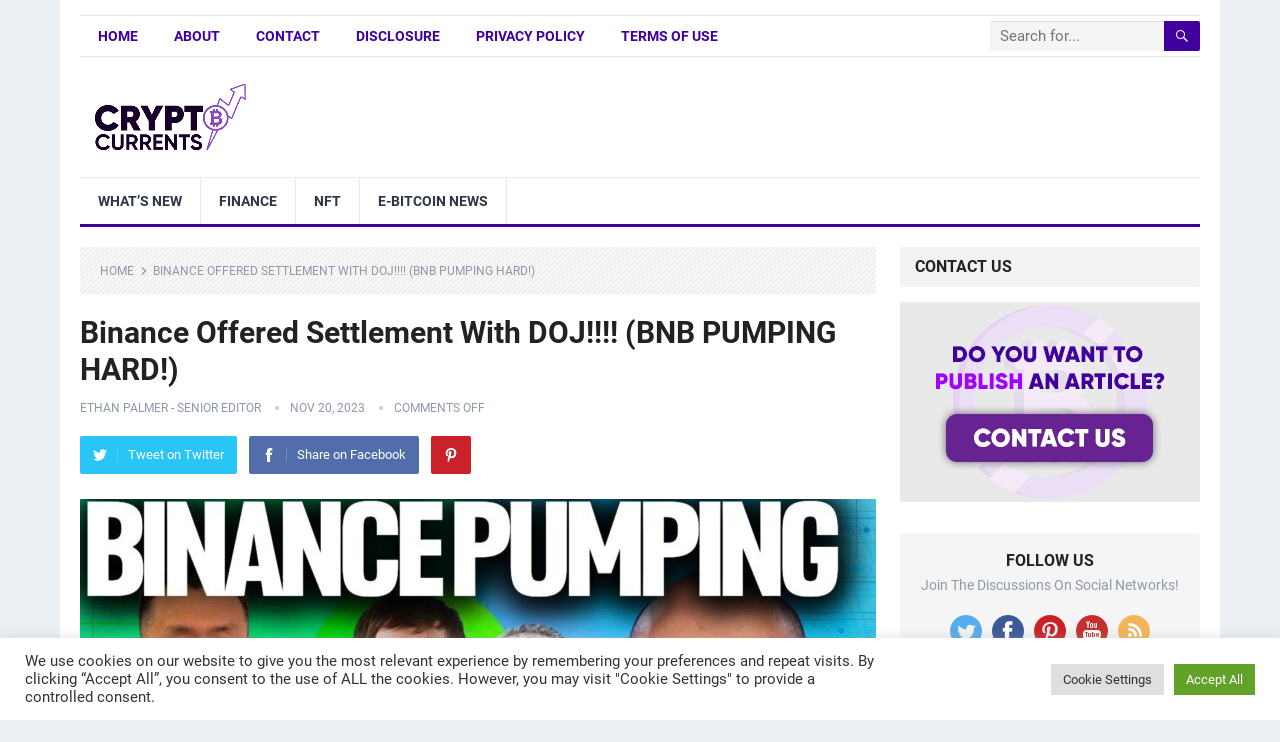

--- FILE ---
content_type: text/html; charset=UTF-8
request_url: https://www.cryptocurrents.net/binance-offered-settlement-with-doj-bnb-pumping-hard/
body_size: 19204
content:
<!DOCTYPE html>
<html lang="en-US">
<head>
<meta charset="UTF-8">
<meta name="viewport" content="width=device-width, initial-scale=1">
<meta http-equiv="X-UA-Compatible" content="IE=edge">
<meta name="HandheldFriendly" content="true">
<link rel="profile" href="http://gmpg.org/xfn/11">
<link rel="icon" type="image/png" href="http://www.cryptocurrents.net/wp-content/uploads/2024/01/cryptocurrents-favicon.png" />
<meta name='robots' content='index, follow, max-image-preview:large, max-snippet:-1, max-video-preview:-1' />
<!-- This site is optimized with the Yoast SEO plugin v23.3 - https://yoast.com/wordpress/plugins/seo/ -->
<title>Binance Offered Settlement With DOJ!!!! (BNB PUMPING HARD!)</title>
<meta name="description" content="Binance has recently made headlines with an intriguing development &#8211; an offered settlement with the Department of Justice (DOJ). The implications of this gesture have certainly caught the attention of the crypto community, sparking a surge in BNB&#8217;s value. In&hellip;" />
<link rel="canonical" href="https://www.cryptocurrents.net/binance-offered-settlement-with-doj-bnb-pumping-hard/" />
<meta property="og:locale" content="en_US" />
<meta property="og:type" content="article" />
<meta property="og:title" content="Binance Offered Settlement With DOJ!!!! (BNB PUMPING HARD!)" />
<meta property="og:description" content="Binance has recently made headlines with an intriguing development &#8211; an offered settlement with the Department of Justice (DOJ). The implications of this gesture have certainly caught the attention of the crypto community, sparking a surge in BNB&#8217;s value. In&hellip;" />
<meta property="og:url" content="https://www.cryptocurrents.net/binance-offered-settlement-with-doj-bnb-pumping-hard/" />
<meta property="og:site_name" content="Crypto Currents" />
<meta property="article:publisher" content="https://www.facebook.com/CyptoCurrents/" />
<meta property="article:published_time" content="2023-11-20T20:38:25+00:00" />
<meta property="og:image" content="https://www.cryptocurrents.net/wp-content/uploads/2023/11/binance-offered-settlement-with-doj-bnb-pumping-hard-30GWwSuorO0_live.jpg" />
<meta property="og:image:width" content="1280" />
<meta property="og:image:height" content="720" />
<meta property="og:image:type" content="image/jpeg" />
<meta name="author" content="Ethan Palmer - Senior Editor" />
<meta name="twitter:card" content="summary_large_image" />
<meta name="twitter:creator" content="@CryptoCurrentss" />
<meta name="twitter:site" content="@CryptoCurrentss" />
<meta name="twitter:label1" content="Written by" />
<meta name="twitter:data1" content="Ethan Palmer - Senior Editor" />
<meta name="twitter:label2" content="Est. reading time" />
<meta name="twitter:data2" content="4 minutes" />
<!-- / Yoast SEO plugin. -->
<script type='application/javascript'  id='pys-version-script'>console.log('PixelYourSite Free version 9.7.1');</script>
<link rel='dns-prefetch' href='//www.cryptocurrents.net' />
<link rel='dns-prefetch' href='//www.googletagmanager.com' />
<link rel='dns-prefetch' href='//pagead2.googlesyndication.com' />
<link rel="alternate" type="application/rss+xml" title="Crypto Currents &raquo; Feed" href="https://www.cryptocurrents.net/feed/" />
<link rel='stylesheet' id='wp-block-library-css' href='//www.cryptocurrents.net/wp-content/cache/wpfc-minified/d2jn7p53/duanu.css' type='text/css' media='all' />
<style id='wp-block-library-theme-inline-css' type='text/css'>
.wp-block-audio :where(figcaption){color:#555;font-size:13px;text-align:center}.is-dark-theme .wp-block-audio :where(figcaption){color:#ffffffa6}.wp-block-audio{margin:0 0 1em}.wp-block-code{border:1px solid #ccc;border-radius:4px;font-family:Menlo,Consolas,monaco,monospace;padding:.8em 1em}.wp-block-embed :where(figcaption){color:#555;font-size:13px;text-align:center}.is-dark-theme .wp-block-embed :where(figcaption){color:#ffffffa6}.wp-block-embed{margin:0 0 1em}.blocks-gallery-caption{color:#555;font-size:13px;text-align:center}.is-dark-theme .blocks-gallery-caption{color:#ffffffa6}:root :where(.wp-block-image figcaption){color:#555;font-size:13px;text-align:center}.is-dark-theme :root :where(.wp-block-image figcaption){color:#ffffffa6}.wp-block-image{margin:0 0 1em}.wp-block-pullquote{border-bottom:4px solid;border-top:4px solid;color:currentColor;margin-bottom:1.75em}.wp-block-pullquote cite,.wp-block-pullquote footer,.wp-block-pullquote__citation{color:currentColor;font-size:.8125em;font-style:normal;text-transform:uppercase}.wp-block-quote{border-left:.25em solid;margin:0 0 1.75em;padding-left:1em}.wp-block-quote cite,.wp-block-quote footer{color:currentColor;font-size:.8125em;font-style:normal;position:relative}.wp-block-quote.has-text-align-right{border-left:none;border-right:.25em solid;padding-left:0;padding-right:1em}.wp-block-quote.has-text-align-center{border:none;padding-left:0}.wp-block-quote.is-large,.wp-block-quote.is-style-large,.wp-block-quote.is-style-plain{border:none}.wp-block-search .wp-block-search__label{font-weight:700}.wp-block-search__button{border:1px solid #ccc;padding:.375em .625em}:where(.wp-block-group.has-background){padding:1.25em 2.375em}.wp-block-separator.has-css-opacity{opacity:.4}.wp-block-separator{border:none;border-bottom:2px solid;margin-left:auto;margin-right:auto}.wp-block-separator.has-alpha-channel-opacity{opacity:1}.wp-block-separator:not(.is-style-wide):not(.is-style-dots){width:100px}.wp-block-separator.has-background:not(.is-style-dots){border-bottom:none;height:1px}.wp-block-separator.has-background:not(.is-style-wide):not(.is-style-dots){height:2px}.wp-block-table{margin:0 0 1em}.wp-block-table td,.wp-block-table th{word-break:normal}.wp-block-table :where(figcaption){color:#555;font-size:13px;text-align:center}.is-dark-theme .wp-block-table :where(figcaption){color:#ffffffa6}.wp-block-video :where(figcaption){color:#555;font-size:13px;text-align:center}.is-dark-theme .wp-block-video :where(figcaption){color:#ffffffa6}.wp-block-video{margin:0 0 1em}:root :where(.wp-block-template-part.has-background){margin-bottom:0;margin-top:0;padding:1.25em 2.375em}
</style>
<style id='classic-theme-styles-inline-css' type='text/css'>
/*! This file is auto-generated */
.wp-block-button__link{color:#fff;background-color:#32373c;border-radius:9999px;box-shadow:none;text-decoration:none;padding:calc(.667em + 2px) calc(1.333em + 2px);font-size:1.125em}.wp-block-file__button{background:#32373c;color:#fff;text-decoration:none}
</style>
<style id='global-styles-inline-css' type='text/css'>
:root{--wp--preset--aspect-ratio--square: 1;--wp--preset--aspect-ratio--4-3: 4/3;--wp--preset--aspect-ratio--3-4: 3/4;--wp--preset--aspect-ratio--3-2: 3/2;--wp--preset--aspect-ratio--2-3: 2/3;--wp--preset--aspect-ratio--16-9: 16/9;--wp--preset--aspect-ratio--9-16: 9/16;--wp--preset--color--black: #000000;--wp--preset--color--cyan-bluish-gray: #abb8c3;--wp--preset--color--white: #ffffff;--wp--preset--color--pale-pink: #f78da7;--wp--preset--color--vivid-red: #cf2e2e;--wp--preset--color--luminous-vivid-orange: #ff6900;--wp--preset--color--luminous-vivid-amber: #fcb900;--wp--preset--color--light-green-cyan: #7bdcb5;--wp--preset--color--vivid-green-cyan: #00d084;--wp--preset--color--pale-cyan-blue: #8ed1fc;--wp--preset--color--vivid-cyan-blue: #0693e3;--wp--preset--color--vivid-purple: #9b51e0;--wp--preset--gradient--vivid-cyan-blue-to-vivid-purple: linear-gradient(135deg,rgba(6,147,227,1) 0%,rgb(155,81,224) 100%);--wp--preset--gradient--light-green-cyan-to-vivid-green-cyan: linear-gradient(135deg,rgb(122,220,180) 0%,rgb(0,208,130) 100%);--wp--preset--gradient--luminous-vivid-amber-to-luminous-vivid-orange: linear-gradient(135deg,rgba(252,185,0,1) 0%,rgba(255,105,0,1) 100%);--wp--preset--gradient--luminous-vivid-orange-to-vivid-red: linear-gradient(135deg,rgba(255,105,0,1) 0%,rgb(207,46,46) 100%);--wp--preset--gradient--very-light-gray-to-cyan-bluish-gray: linear-gradient(135deg,rgb(238,238,238) 0%,rgb(169,184,195) 100%);--wp--preset--gradient--cool-to-warm-spectrum: linear-gradient(135deg,rgb(74,234,220) 0%,rgb(151,120,209) 20%,rgb(207,42,186) 40%,rgb(238,44,130) 60%,rgb(251,105,98) 80%,rgb(254,248,76) 100%);--wp--preset--gradient--blush-light-purple: linear-gradient(135deg,rgb(255,206,236) 0%,rgb(152,150,240) 100%);--wp--preset--gradient--blush-bordeaux: linear-gradient(135deg,rgb(254,205,165) 0%,rgb(254,45,45) 50%,rgb(107,0,62) 100%);--wp--preset--gradient--luminous-dusk: linear-gradient(135deg,rgb(255,203,112) 0%,rgb(199,81,192) 50%,rgb(65,88,208) 100%);--wp--preset--gradient--pale-ocean: linear-gradient(135deg,rgb(255,245,203) 0%,rgb(182,227,212) 50%,rgb(51,167,181) 100%);--wp--preset--gradient--electric-grass: linear-gradient(135deg,rgb(202,248,128) 0%,rgb(113,206,126) 100%);--wp--preset--gradient--midnight: linear-gradient(135deg,rgb(2,3,129) 0%,rgb(40,116,252) 100%);--wp--preset--font-size--small: 13px;--wp--preset--font-size--medium: 20px;--wp--preset--font-size--large: 36px;--wp--preset--font-size--x-large: 42px;--wp--preset--spacing--20: 0.44rem;--wp--preset--spacing--30: 0.67rem;--wp--preset--spacing--40: 1rem;--wp--preset--spacing--50: 1.5rem;--wp--preset--spacing--60: 2.25rem;--wp--preset--spacing--70: 3.38rem;--wp--preset--spacing--80: 5.06rem;--wp--preset--shadow--natural: 6px 6px 9px rgba(0, 0, 0, 0.2);--wp--preset--shadow--deep: 12px 12px 50px rgba(0, 0, 0, 0.4);--wp--preset--shadow--sharp: 6px 6px 0px rgba(0, 0, 0, 0.2);--wp--preset--shadow--outlined: 6px 6px 0px -3px rgba(255, 255, 255, 1), 6px 6px rgba(0, 0, 0, 1);--wp--preset--shadow--crisp: 6px 6px 0px rgba(0, 0, 0, 1);}:where(.is-layout-flex){gap: 0.5em;}:where(.is-layout-grid){gap: 0.5em;}body .is-layout-flex{display: flex;}.is-layout-flex{flex-wrap: wrap;align-items: center;}.is-layout-flex > :is(*, div){margin: 0;}body .is-layout-grid{display: grid;}.is-layout-grid > :is(*, div){margin: 0;}:where(.wp-block-columns.is-layout-flex){gap: 2em;}:where(.wp-block-columns.is-layout-grid){gap: 2em;}:where(.wp-block-post-template.is-layout-flex){gap: 1.25em;}:where(.wp-block-post-template.is-layout-grid){gap: 1.25em;}.has-black-color{color: var(--wp--preset--color--black) !important;}.has-cyan-bluish-gray-color{color: var(--wp--preset--color--cyan-bluish-gray) !important;}.has-white-color{color: var(--wp--preset--color--white) !important;}.has-pale-pink-color{color: var(--wp--preset--color--pale-pink) !important;}.has-vivid-red-color{color: var(--wp--preset--color--vivid-red) !important;}.has-luminous-vivid-orange-color{color: var(--wp--preset--color--luminous-vivid-orange) !important;}.has-luminous-vivid-amber-color{color: var(--wp--preset--color--luminous-vivid-amber) !important;}.has-light-green-cyan-color{color: var(--wp--preset--color--light-green-cyan) !important;}.has-vivid-green-cyan-color{color: var(--wp--preset--color--vivid-green-cyan) !important;}.has-pale-cyan-blue-color{color: var(--wp--preset--color--pale-cyan-blue) !important;}.has-vivid-cyan-blue-color{color: var(--wp--preset--color--vivid-cyan-blue) !important;}.has-vivid-purple-color{color: var(--wp--preset--color--vivid-purple) !important;}.has-black-background-color{background-color: var(--wp--preset--color--black) !important;}.has-cyan-bluish-gray-background-color{background-color: var(--wp--preset--color--cyan-bluish-gray) !important;}.has-white-background-color{background-color: var(--wp--preset--color--white) !important;}.has-pale-pink-background-color{background-color: var(--wp--preset--color--pale-pink) !important;}.has-vivid-red-background-color{background-color: var(--wp--preset--color--vivid-red) !important;}.has-luminous-vivid-orange-background-color{background-color: var(--wp--preset--color--luminous-vivid-orange) !important;}.has-luminous-vivid-amber-background-color{background-color: var(--wp--preset--color--luminous-vivid-amber) !important;}.has-light-green-cyan-background-color{background-color: var(--wp--preset--color--light-green-cyan) !important;}.has-vivid-green-cyan-background-color{background-color: var(--wp--preset--color--vivid-green-cyan) !important;}.has-pale-cyan-blue-background-color{background-color: var(--wp--preset--color--pale-cyan-blue) !important;}.has-vivid-cyan-blue-background-color{background-color: var(--wp--preset--color--vivid-cyan-blue) !important;}.has-vivid-purple-background-color{background-color: var(--wp--preset--color--vivid-purple) !important;}.has-black-border-color{border-color: var(--wp--preset--color--black) !important;}.has-cyan-bluish-gray-border-color{border-color: var(--wp--preset--color--cyan-bluish-gray) !important;}.has-white-border-color{border-color: var(--wp--preset--color--white) !important;}.has-pale-pink-border-color{border-color: var(--wp--preset--color--pale-pink) !important;}.has-vivid-red-border-color{border-color: var(--wp--preset--color--vivid-red) !important;}.has-luminous-vivid-orange-border-color{border-color: var(--wp--preset--color--luminous-vivid-orange) !important;}.has-luminous-vivid-amber-border-color{border-color: var(--wp--preset--color--luminous-vivid-amber) !important;}.has-light-green-cyan-border-color{border-color: var(--wp--preset--color--light-green-cyan) !important;}.has-vivid-green-cyan-border-color{border-color: var(--wp--preset--color--vivid-green-cyan) !important;}.has-pale-cyan-blue-border-color{border-color: var(--wp--preset--color--pale-cyan-blue) !important;}.has-vivid-cyan-blue-border-color{border-color: var(--wp--preset--color--vivid-cyan-blue) !important;}.has-vivid-purple-border-color{border-color: var(--wp--preset--color--vivid-purple) !important;}.has-vivid-cyan-blue-to-vivid-purple-gradient-background{background: var(--wp--preset--gradient--vivid-cyan-blue-to-vivid-purple) !important;}.has-light-green-cyan-to-vivid-green-cyan-gradient-background{background: var(--wp--preset--gradient--light-green-cyan-to-vivid-green-cyan) !important;}.has-luminous-vivid-amber-to-luminous-vivid-orange-gradient-background{background: var(--wp--preset--gradient--luminous-vivid-amber-to-luminous-vivid-orange) !important;}.has-luminous-vivid-orange-to-vivid-red-gradient-background{background: var(--wp--preset--gradient--luminous-vivid-orange-to-vivid-red) !important;}.has-very-light-gray-to-cyan-bluish-gray-gradient-background{background: var(--wp--preset--gradient--very-light-gray-to-cyan-bluish-gray) !important;}.has-cool-to-warm-spectrum-gradient-background{background: var(--wp--preset--gradient--cool-to-warm-spectrum) !important;}.has-blush-light-purple-gradient-background{background: var(--wp--preset--gradient--blush-light-purple) !important;}.has-blush-bordeaux-gradient-background{background: var(--wp--preset--gradient--blush-bordeaux) !important;}.has-luminous-dusk-gradient-background{background: var(--wp--preset--gradient--luminous-dusk) !important;}.has-pale-ocean-gradient-background{background: var(--wp--preset--gradient--pale-ocean) !important;}.has-electric-grass-gradient-background{background: var(--wp--preset--gradient--electric-grass) !important;}.has-midnight-gradient-background{background: var(--wp--preset--gradient--midnight) !important;}.has-small-font-size{font-size: var(--wp--preset--font-size--small) !important;}.has-medium-font-size{font-size: var(--wp--preset--font-size--medium) !important;}.has-large-font-size{font-size: var(--wp--preset--font-size--large) !important;}.has-x-large-font-size{font-size: var(--wp--preset--font-size--x-large) !important;}
:where(.wp-block-post-template.is-layout-flex){gap: 1.25em;}:where(.wp-block-post-template.is-layout-grid){gap: 1.25em;}
:where(.wp-block-columns.is-layout-flex){gap: 2em;}:where(.wp-block-columns.is-layout-grid){gap: 2em;}
:root :where(.wp-block-pullquote){font-size: 1.5em;line-height: 1.6;}
</style>
<link rel='stylesheet' id='wphb-1-css' href='//www.cryptocurrents.net/wp-content/cache/wpfc-minified/ke0esln6/dub0l.css' type='text/css' media='all' />
<style id='wphb-1-inline-css' type='text/css'>
div#ez-toc-container .ez-toc-title {font-size: 120%;}div#ez-toc-container .ez-toc-title {font-weight: 500;}div#ez-toc-container ul li {font-size: 95%;}div#ez-toc-container ul li {font-weight: 500;}div#ez-toc-container nav ul ul li {font-size: 90%;}
.ez-toc-container-direction {direction: ltr;}.ez-toc-counter ul{counter-reset: item ;}.ez-toc-counter nav ul li a::before {content: counters(item, '.', decimal) '. ';display: inline-block;counter-increment: item;flex-grow: 0;flex-shrink: 0;margin-right: .2em; float: left; }.ez-toc-widget-direction {direction: ltr;}.ez-toc-widget-container ul{counter-reset: item ;}.ez-toc-widget-container nav ul li a::before {content: counters(item, '.', decimal) '. ';display: inline-block;counter-increment: item;flex-grow: 0;flex-shrink: 0;margin-right: .2em; float: left; }
</style>
<link rel="preload" as="style" href="//www.cryptocurrents.net/wp-content/uploads/omgf/omgf-stylesheet-85/omgf-stylesheet-85.css?ver=1678801905" /><link rel='stylesheet' id='demo_fonts-css' href='//www.cryptocurrents.net/wp-content/cache/wpfc-minified/1w2bgr2/duanu.css' type='text/css' media='screen' />
<link rel='stylesheet' id='standard_pro-style-css' href='//www.cryptocurrents.net/wp-content/cache/wpfc-minified/mlwzlhc8/dub0l.css' type='text/css' media='all' />
<link rel='stylesheet' id='genericons-style-css' href='//www.cryptocurrents.net/wp-content/cache/wpfc-minified/qud2gvze/duanu.css' type='text/css' media='all' />
<link rel='stylesheet' id='responsive-style-css' href='//www.cryptocurrents.net/wp-content/cache/wpfc-minified/1gjr7yew/dub0l.css' type='text/css' media='all' />
<script type="text/javascript" src="https://www.cryptocurrents.net/wp-content/uploads/hummingbird-assets/2c82a168a78242c77852b5ece6d9f680.js" id="wphb-2-js"></script>
<script type="text/javascript" id="wphb-3-js-extra">
/* <![CDATA[ */
var pysOptions = {"staticEvents":{"facebook":{"init_event":[{"delay":0,"type":"static","name":"PageView","pixelIds":["419746192897247"],"eventID":"d1f14889-e81b-4564-ada0-05b8240e9bc0","params":{"page_title":"Binance Offered Settlement With DOJ!!!! (BNB PUMPING HARD!)","post_type":"post","post_id":16272,"plugin":"PixelYourSite","user_role":"guest","event_url":"www.cryptocurrents.net\/binance-offered-settlement-with-doj-bnb-pumping-hard\/"},"e_id":"init_event","ids":[],"hasTimeWindow":false,"timeWindow":0,"woo_order":"","edd_order":""}]}},"dynamicEvents":{"automatic_event_form":{"facebook":{"delay":0,"type":"dyn","name":"Form","pixelIds":["419746192897247"],"eventID":"b2065a39-f485-4680-bd4f-6afbff8560bc","params":{"page_title":"Binance Offered Settlement With DOJ!!!! (BNB PUMPING HARD!)","post_type":"post","post_id":16272,"plugin":"PixelYourSite","user_role":"guest","event_url":"www.cryptocurrents.net\/binance-offered-settlement-with-doj-bnb-pumping-hard\/"},"e_id":"automatic_event_form","ids":[],"hasTimeWindow":false,"timeWindow":0,"woo_order":"","edd_order":""},"ga":{"delay":0,"type":"dyn","name":"Form","trackingIds":["G-R1BKC058XH"],"eventID":"b2065a39-f485-4680-bd4f-6afbff8560bc","params":{"page_title":"Binance Offered Settlement With DOJ!!!! (BNB PUMPING HARD!)","post_type":"post","post_id":16272,"plugin":"PixelYourSite","user_role":"guest","event_url":"www.cryptocurrents.net\/binance-offered-settlement-with-doj-bnb-pumping-hard\/"},"e_id":"automatic_event_form","ids":[],"hasTimeWindow":false,"timeWindow":0,"pixelIds":[],"woo_order":"","edd_order":""}},"automatic_event_download":{"facebook":{"delay":0,"type":"dyn","name":"Download","extensions":["","doc","exe","js","pdf","ppt","tgz","zip","xls"],"pixelIds":["419746192897247"],"eventID":"d1b9f867-9e3b-4e99-b840-77c6592439fe","params":{"page_title":"Binance Offered Settlement With DOJ!!!! (BNB PUMPING HARD!)","post_type":"post","post_id":16272,"plugin":"PixelYourSite","user_role":"guest","event_url":"www.cryptocurrents.net\/binance-offered-settlement-with-doj-bnb-pumping-hard\/"},"e_id":"automatic_event_download","ids":[],"hasTimeWindow":false,"timeWindow":0,"woo_order":"","edd_order":""},"ga":{"delay":0,"type":"dyn","name":"Download","extensions":["","doc","exe","js","pdf","ppt","tgz","zip","xls"],"trackingIds":["G-R1BKC058XH"],"eventID":"d1b9f867-9e3b-4e99-b840-77c6592439fe","params":{"page_title":"Binance Offered Settlement With DOJ!!!! (BNB PUMPING HARD!)","post_type":"post","post_id":16272,"plugin":"PixelYourSite","user_role":"guest","event_url":"www.cryptocurrents.net\/binance-offered-settlement-with-doj-bnb-pumping-hard\/"},"e_id":"automatic_event_download","ids":[],"hasTimeWindow":false,"timeWindow":0,"pixelIds":[],"woo_order":"","edd_order":""}},"automatic_event_comment":{"facebook":{"delay":0,"type":"dyn","name":"Comment","pixelIds":["419746192897247"],"eventID":"ec414ed5-d57b-4dae-be61-605c3471ecf6","params":{"page_title":"Binance Offered Settlement With DOJ!!!! (BNB PUMPING HARD!)","post_type":"post","post_id":16272,"plugin":"PixelYourSite","user_role":"guest","event_url":"www.cryptocurrents.net\/binance-offered-settlement-with-doj-bnb-pumping-hard\/"},"e_id":"automatic_event_comment","ids":[],"hasTimeWindow":false,"timeWindow":0,"woo_order":"","edd_order":""},"ga":{"delay":0,"type":"dyn","name":"Comment","trackingIds":["G-R1BKC058XH"],"eventID":"ec414ed5-d57b-4dae-be61-605c3471ecf6","params":{"page_title":"Binance Offered Settlement With DOJ!!!! (BNB PUMPING HARD!)","post_type":"post","post_id":16272,"plugin":"PixelYourSite","user_role":"guest","event_url":"www.cryptocurrents.net\/binance-offered-settlement-with-doj-bnb-pumping-hard\/"},"e_id":"automatic_event_comment","ids":[],"hasTimeWindow":false,"timeWindow":0,"pixelIds":[],"woo_order":"","edd_order":""}}},"triggerEvents":[],"triggerEventTypes":[],"facebook":{"pixelIds":["419746192897247"],"advancedMatching":[],"advancedMatchingEnabled":false,"removeMetadata":false,"contentParams":{"post_type":"post","post_id":16272,"content_name":"Binance Offered Settlement With DOJ!!!! (BNB PUMPING HARD!)","categories":"","tags":""},"commentEventEnabled":true,"wooVariableAsSimple":false,"downloadEnabled":true,"formEventEnabled":true,"serverApiEnabled":false,"wooCRSendFromServer":false,"send_external_id":null},"ga":{"trackingIds":["G-R1BKC058XH"],"commentEventEnabled":true,"downloadEnabled":true,"formEventEnabled":true,"crossDomainEnabled":false,"crossDomainAcceptIncoming":false,"crossDomainDomains":[],"isDebugEnabled":[],"serverContainerUrls":{"G-R1BKC058XH":{"enable_server_container":"1","server_container_url":"","transport_url":""}},"additionalConfig":{"G-R1BKC058XH":{"first_party_collection":true}},"disableAdvertisingFeatures":false,"disableAdvertisingPersonalization":false,"wooVariableAsSimple":true,"custom_page_view_event":false},"debug":"","siteUrl":"https:\/\/www.cryptocurrents.net","ajaxUrl":"https:\/\/www.cryptocurrents.net\/wp-admin\/admin-ajax.php","ajax_event":"134454c6e0","enable_remove_download_url_param":"1","cookie_duration":"7","last_visit_duration":"60","enable_success_send_form":"","ajaxForServerEvent":"1","ajaxForServerStaticEvent":"1","send_external_id":"1","external_id_expire":"180","google_consent_mode":"1","gdpr":{"ajax_enabled":true,"all_disabled_by_api":true,"facebook_disabled_by_api":false,"analytics_disabled_by_api":false,"google_ads_disabled_by_api":false,"pinterest_disabled_by_api":false,"bing_disabled_by_api":false,"externalID_disabled_by_api":false,"facebook_prior_consent_enabled":true,"analytics_prior_consent_enabled":true,"google_ads_prior_consent_enabled":null,"pinterest_prior_consent_enabled":true,"bing_prior_consent_enabled":true,"cookiebot_integration_enabled":false,"cookiebot_facebook_consent_category":"marketing","cookiebot_analytics_consent_category":"statistics","cookiebot_tiktok_consent_category":"marketing","cookiebot_google_ads_consent_category":null,"cookiebot_pinterest_consent_category":"marketing","cookiebot_bing_consent_category":"marketing","consent_magic_integration_enabled":false,"real_cookie_banner_integration_enabled":false,"cookie_notice_integration_enabled":false,"cookie_law_info_integration_enabled":true,"analytics_storage":{"enabled":true,"value":"granted","filter":false},"ad_storage":{"enabled":true,"value":"granted","filter":false},"ad_user_data":{"enabled":true,"value":"granted","filter":false},"ad_personalization":{"enabled":true,"value":"granted","filter":false}},"cookie":{"disabled_all_cookie":false,"disabled_start_session_cookie":false,"disabled_advanced_form_data_cookie":false,"disabled_landing_page_cookie":false,"disabled_first_visit_cookie":false,"disabled_trafficsource_cookie":false,"disabled_utmTerms_cookie":false,"disabled_utmId_cookie":false},"tracking_analytics":{"TrafficSource":"direct","TrafficLanding":"undefined","TrafficUtms":[],"TrafficUtmsId":[]},"woo":{"enabled":false},"edd":{"enabled":false}};;;var mailup_params = {"ajax_url":"https:\/\/www.cryptocurrents.net\/wp-admin\/admin-ajax.php","ajaxNonce":"5e97a12615"};;;var Cli_Data = {"nn_cookie_ids":[],"cookielist":[],"non_necessary_cookies":[],"ccpaEnabled":"","ccpaRegionBased":"","ccpaBarEnabled":"","strictlyEnabled":["necessary","obligatoire"],"ccpaType":"gdpr","js_blocking":"1","custom_integration":"","triggerDomRefresh":"","secure_cookies":""};
var cli_cookiebar_settings = {"animate_speed_hide":"500","animate_speed_show":"500","background":"#FFF","border":"#b1a6a6c2","border_on":"","button_1_button_colour":"#61a229","button_1_button_hover":"#4e8221","button_1_link_colour":"#fff","button_1_as_button":"1","button_1_new_win":"","button_2_button_colour":"#333","button_2_button_hover":"#292929","button_2_link_colour":"#444","button_2_as_button":"","button_2_hidebar":"","button_3_button_colour":"#dedfe0","button_3_button_hover":"#b2b2b3","button_3_link_colour":"#333333","button_3_as_button":"1","button_3_new_win":"","button_4_button_colour":"#dedfe0","button_4_button_hover":"#b2b2b3","button_4_link_colour":"#333333","button_4_as_button":"1","button_7_button_colour":"#61a229","button_7_button_hover":"#4e8221","button_7_link_colour":"#fff","button_7_as_button":"1","button_7_new_win":"","font_family":"inherit","header_fix":"","notify_animate_hide":"1","notify_animate_show":"","notify_div_id":"#cookie-law-info-bar","notify_position_horizontal":"right","notify_position_vertical":"bottom","scroll_close":"","scroll_close_reload":"","accept_close_reload":"","reject_close_reload":"","showagain_tab":"","showagain_background":"#fff","showagain_border":"#000","showagain_div_id":"#cookie-law-info-again","showagain_x_position":"100px","text":"#333333","show_once_yn":"","show_once":"10000","logging_on":"","as_popup":"","popup_overlay":"1","bar_heading_text":"","cookie_bar_as":"banner","popup_showagain_position":"bottom-right","widget_position":"left"};
var log_object = {"ajax_url":"https:\/\/www.cryptocurrents.net\/wp-admin\/admin-ajax.php"};
/* ]]> */
</script>
<script type="text/javascript" src="https://www.cryptocurrents.net/wp-content/uploads/hummingbird-assets/ccdadb781ffe2e3e550be6ef547490cc.js" id="wphb-3-js"></script>
<!-- Google tag (gtag.js) snippet added by Site Kit -->
<!-- Google Analytics snippet added by Site Kit -->
<script type="text/javascript" src="https://www.googletagmanager.com/gtag/js?id=GT-WR999G5" id="google_gtagjs-js" async></script>
<script type="text/javascript" id="google_gtagjs-js-after">
/* <![CDATA[ */
window.dataLayer = window.dataLayer || [];function gtag(){dataLayer.push(arguments);}
gtag("set","linker",{"domains":["www.cryptocurrents.net"]});
gtag("js", new Date());
gtag("set", "developer_id.dZTNiMT", true);
gtag("config", "GT-WR999G5");
/* ]]> */
</script>
<!-- End Google tag (gtag.js) snippet added by Site Kit -->
<link rel="https://api.w.org/" href="https://www.cryptocurrents.net/wp-json/" /><link rel="alternate" title="JSON" type="application/json" href="https://www.cryptocurrents.net/wp-json/wp/v2/posts/16272" /><link rel="EditURI" type="application/rsd+xml" title="RSD" href="https://www.cryptocurrents.net/xmlrpc.php?rsd" />
<meta name="generator" content="WordPress 6.6.1" />
<link rel='shortlink' href='https://www.cryptocurrents.net/?p=16272' />
<link rel="alternate" title="oEmbed (JSON)" type="application/json+oembed" href="https://www.cryptocurrents.net/wp-json/oembed/1.0/embed?url=https%3A%2F%2Fwww.cryptocurrents.net%2Fbinance-offered-settlement-with-doj-bnb-pumping-hard%2F" />
<link rel="alternate" title="oEmbed (XML)" type="text/xml+oembed" href="https://www.cryptocurrents.net/wp-json/oembed/1.0/embed?url=https%3A%2F%2Fwww.cryptocurrents.net%2Fbinance-offered-settlement-with-doj-bnb-pumping-hard%2F&#038;format=xml" />
<!-- GA Google Analytics @ https://m0n.co/ga -->
<script async src="https://www.googletagmanager.com/gtag/js?id=G-R1BKC058XH"></script>
<script>
window.dataLayer = window.dataLayer || [];
function gtag(){dataLayer.push(arguments);}
gtag('js', new Date());
gtag('config', 'G-R1BKC058XH');
</script>
<meta name="generator" content="Site Kit by Google 1.134.0" /><meta name="facebook-domain-verification" content="sfkcut9u4pltwe5zi5hgkc3ldpj20k" />
<meta name="ahrefs-site-verification" content="e2656188f7dbc0efe936abd384f3b39eda687766b42fcef90bd5cfba514b0e17">
<!-- Facebook Pixel Code -->
<script>
!function(f,b,e,v,n,t,s)
{if(f.fbq)return;n=f.fbq=function(){n.callMethod?
n.callMethod.apply(n,arguments):n.queue.push(arguments)};
if(!f._fbq)f._fbq=n;n.push=n;n.loaded=!0;n.version='2.0';
n.queue=[];t=b.createElement(e);t.async=!0;
t.src=v;s=b.getElementsByTagName(e)[0];
s.parentNode.insertBefore(t,s)}(window, document,'script',
'https://connect.facebook.net/en_US/fbevents.js');
fbq('init', '605447007239915');
fbq('track', 'PageView');
</script>
<noscript><img height="1" width="1" style="display:none"
src="https://www.facebook.com/tr?id=605447007239915&ev=PageView&noscript=1"
/></noscript>
<!-- End Facebook Pixel Code -->
<script async src="https://pagead2.googlesyndication.com/pagead/js/adsbygoogle.js?client=ca-pub-9807586190722531"
crossorigin="anonymous"></script>
<script type="application/ld+json">
{
"@context": "http://schema.org",
"@type": "VideoObject",
"name": "Binance Offered Settlement With DOJ!!!! (BNB PUMPING HARD!)",
"description": "Binance has recently made headlines with an intriguing development &#8211; an offered settlement with the Department of Justice (DOJ). The implications of this gesture have certainly caught the attention of the crypto community, sparking a surge in BNB&#8217;s value. In&hellip;",
"thumbnailUrl": "https:\/\/www.cryptocurrents.net\/wp-content\/uploads\/2023\/11\/binance-offered-settlement-with-doj-bnb-pumping-hard-30GWwSuorO0_live.jpg",
"uploadDate": "2023-11-20",
"url": "https:\/\/www.cryptocurrents.net\/binance-offered-settlement-with-doj-bnb-pumping-hard\/",
"embedUrl": "https:\/\/www.youtube.com\/embed\/30GWwSuorO0?feature=oembed&autoplay=0&showinfo=0&rel=1&autohide=1&controls=1&fs=1&theme=&hl=en-us",
"creator": {
"@type": "Person",
"name": "Discover Crypto"      }
}
</script>
<!-- Google AdSense meta tags added by Site Kit -->
<meta name="google-adsense-platform-account" content="ca-host-pub-2644536267352236">
<meta name="google-adsense-platform-domain" content="sitekit.withgoogle.com">
<!-- End Google AdSense meta tags added by Site Kit -->
<script type="application/ld+json" class="saswp-schema-markup-output">
[{"@context":"https:\/\/schema.org\/","@type":"VideoObject","@id":"https:\/\/www.cryptocurrents.net\/binance-offered-settlement-with-doj-bnb-pumping-hard\/#videoobject","url":"https:\/\/www.cryptocurrents.net\/binance-offered-settlement-with-doj-bnb-pumping-hard\/","headline":"Binance Offered Settlement With DOJ!!!! (BNB PUMPING HARD!)","datePublished":"2023-11-20T20:38:25+00:00","dateModified":"2023-11-20T20:38:25+00:00","description":"Binance has recently made headlines with an intriguing development &#8211; an offered settlement with the Department of Justice (DOJ). The implications of this gesture have certainly caught the attention of the crypto community, sparking a surge in BNB&#8217;s value. In&hellip;","transcript":"Binance has recently made headlines with an intriguing development &#8211; an offered settlement with the Department of Justice (DOJ). The implications of this gesture have certainly caught the attention of the crypto community, sparking a surge in BNB&#8217;s value. In this blog post, we will delve deeper into the details surrounding Binance&#8217;s settlement offer and its impact on the market. Join us as we explore the potential reasons behind this decision and the implications it may have for the future of the exchange.  Introduction In this article, we will be reviewing a recent video created by Discover Crypto titled &#8220;Binance Offered Settlement With DOJ!!!! (BNB PUMPING HARD!)&#8221; on their platform &#8220;Around the Blockchain&#8221;. &#8220;Around the Blockchain&#8221; is known for its deep discussions on the topics of cryptocurrency, Bitcoin, and the evolution of money. The video features notable crypto experts including Moonin Papa, OJ Jordan, and Lorenzo Tax. Before diving into the details of the video, it&#8217;s important to note that the content presented in the video is a collection of personal opinions and should not be considered financial advice. Now, let&#8217;s proceed to the analysis of the video and the key points discussed. 1. The Binance Settlement Offer In the video, the Discover Crypto team highlights that Binance, one of the leading cryptocurrency exchanges globally, has reportedly offered a settlement with the Department of Justice (DOJ). This news has created a buzz in the crypto community, leading to a surge in the value of Binance Coin (BNB). The experts, Moonin Papa, OJ Jordan, and Lorenzo Tax, dive into the implications of this settlement offer and its potential impact on the crypto market. 2. The Influence of Accredited Investors During the discussion, the experts touch upon the topic of investing like an accredited investor. They mention Linqto&#8217;s platform as a means to achieve this. Accredited investors traditionally have more opportunities in the investment world, and platforms like Linqto aim to bridge this gap. The experts debate the pros and cons of such platforms and how they can impact the crypto space. 3. Crypto Merchandise and its Role HIT Merch, a store offering merchandise related to crypto and blockchain, is also mentioned in the video. The experts discuss the significance of crypto-themed merchandise and its role in promoting the adoption of cryptocurrencies. They explore how merchandising can help raise awareness and create a sense of community among crypto enthusiasts. 4. V Ramaswami&#8217;s Three Freedoms for Crypto V Ramaswami, the Founder and CEO of AIKON, laid out three key freedoms for the crypto industry. The experts focus on the third freedom, which highlights the importance of protecting the freedom to innovate. They delve into the challenges faced by innovators in the crypto space and the potential benefits of embracing this freedom. 5. Potential Impact on American Companies The discussion expands to explore the potential benefits American companies like Coinbase could experience if regulations were reduced. The experts analyze the current regulatory landscape and debate the possibilities for positive changes, such as increased adoption and market growth. 6. The Future of Bitcoin and Self-Hosted Wallets The experts emphasize the importance of self-hosted wallets for the cryptocurrency industry. They highlight that if self-hosted wallets are not impaired or limited, Bitcoin could emerge as the big winner. The discussion revolves around the potential impact on Bitcoin&#8217;s value and its role as a decentralized financial asset. 7. Code Protection and Privacy Coins The video touches upon the concept of protecting code as free speech and its potential ramifications for privacy coins like Monero. The experts delve into the importance of privacy and discuss the possibilities of regulatory actions and their impact on privacy-oriented cryptocurrencies. Conclusion In summary, the video &#8220;Binance Offered Settlement With DOJ!!!! (BNB PUMPING HARD!)&#8221; on Discover Crypto&#8217;s platform &#8220;Around the Blockchain&#8221; provides insightful discussions on various aspects of the cryptocurrency industry. The experts, Moonin Papa, OJ Jordan, and Lorenzo Tax, offer their personal opinions and analysis on topics such as the Binance settlement offer, the influence of accredited investors, crypto merchandise, V Ramaswami&#8217;s three freedoms for crypto, the potential impact on American companies, the future of Bitcoin and self-hosted wallets, and the importance of code protection for privacy coins. It is important to remember that the information presented in the video is not financial advice and viewers should conduct their own research before making any investment decisions. FAQs  What is the significance of the Binance settlement offer with the Department of Justice? How can one invest like an accredited investor using Linqto&#8217;s platform? What role does merchandise play in promoting the adoption of cryptocurrencies? What are V Ramaswami&#8217;s three freedoms for crypto? How could reduced regulations benefit American companies like Coinbase?","name":"Binance Offered Settlement With DOJ!!!! (BNB PUMPING HARD!)","uploadDate":"2023-11-20T20:38:25+00:00","thumbnailUrl":"https:\/\/www.cryptocurrents.net\/wp-content\/uploads\/2023\/11\/binance-offered-settlement-with-doj-bnb-pumping-hard-30GWwSuorO0_live-150x150.jpg","author":{"@type":"Person","name":"Ethan Palmer - Senior Editor","url":"https:\/\/www.cryptocurrents.net\/author\/ethan-palmer-senior-editor\/","sameAs":[],"image":{"@type":"ImageObject","url":"https:\/\/secure.gravatar.com\/avatar\/59f1d008c7e116efd2469ab34ba5bdd1?s=96&d=mm&r=g","height":96,"width":96}},"contentUrl":"https:\/\/www.youtube.com\/embed\/30GWwSuorO0","embedUrl":"https:\/\/www.youtube.com\/embed\/30GWwSuorO0","publisher":{"@type":"Organization","name":"CryptoCurrents.Net","url":"https:\/\/www.cryptocurrents.net"},"image":[{"@type":"ImageObject","@id":"https:\/\/www.cryptocurrents.net\/binance-offered-settlement-with-doj-bnb-pumping-hard\/#primaryimage","url":"https:\/\/www.cryptocurrents.net\/wp-content\/uploads\/2023\/11\/binance-offered-settlement-with-doj-bnb-pumping-hard-30GWwSuorO0_live.jpg","width":"1280","height":"720","caption":"Binance Offered Settlement With DOJ!!!! (BNB PUMPING HARD!)"},{"@type":"ImageObject","url":"https:\/\/www.cryptocurrents.net\/wp-content\/uploads\/2023\/11\/binance-offered-settlement-with-doj-bnb-pumping-hard-30GWwSuorO0_live-1200x900.jpg","width":"1200","height":"900","caption":"Binance Offered Settlement With DOJ!!!! (BNB PUMPING HARD!)"},{"@type":"ImageObject","url":"https:\/\/www.cryptocurrents.net\/wp-content\/uploads\/2023\/11\/binance-offered-settlement-with-doj-bnb-pumping-hard-30GWwSuorO0_live-1200x675.jpg","width":"1200","height":"675","caption":"Binance Offered Settlement With DOJ!!!! (BNB PUMPING HARD!)"},{"@type":"ImageObject","url":"https:\/\/www.cryptocurrents.net\/wp-content\/uploads\/2023\/11\/binance-offered-settlement-with-doj-bnb-pumping-hard-30GWwSuorO0_live-720x720.jpg","width":"720","height":"720","caption":"Binance Offered Settlement With DOJ!!!! (BNB PUMPING HARD!)"}]}]
</script>
<!-- Google AdSense snippet added by Site Kit -->
<script type="text/javascript" async="async" src="https://pagead2.googlesyndication.com/pagead/js/adsbygoogle.js?client=ca-pub-5192061617078027&amp;host=ca-host-pub-2644536267352236" crossorigin="anonymous"></script>
<!-- End Google AdSense snippet added by Site Kit -->
<!-- Begin Custom CSS -->
<style type="text/css" id="demo-custom-css">
.primary{color:#41009e;}
</style>
<!-- End Custom CSS -->
<link rel="icon" href="https://www.cryptocurrents.net/wp-content/uploads/2024/01/cryptocurrents-favicon-80x80.png" sizes="32x32" />
<link rel="icon" href="https://www.cryptocurrents.net/wp-content/uploads/2024/01/cryptocurrents-favicon-300x300.png" sizes="192x192" />
<link rel="apple-touch-icon" href="https://www.cryptocurrents.net/wp-content/uploads/2024/01/cryptocurrents-favicon-300x300.png" />
<meta name="msapplication-TileImage" content="https://www.cryptocurrents.net/wp-content/uploads/2024/01/cryptocurrents-favicon-300x300.png" />
<style type="text/css" id="wp-custom-css">
.content-grid .entry-summary {
display: inline;
}		</style>
<style id="wpforms-css-vars-root">
:root {
--wpforms-field-border-radius: 3px;
--wpforms-field-border-style: solid;
--wpforms-field-border-size: 1px;
--wpforms-field-background-color: #ffffff;
--wpforms-field-border-color: rgba( 0, 0, 0, 0.25 );
--wpforms-field-border-color-spare: rgba( 0, 0, 0, 0.25 );
--wpforms-field-text-color: rgba( 0, 0, 0, 0.7 );
--wpforms-field-menu-color: #ffffff;
--wpforms-label-color: rgba( 0, 0, 0, 0.85 );
--wpforms-label-sublabel-color: rgba( 0, 0, 0, 0.55 );
--wpforms-label-error-color: #d63637;
--wpforms-button-border-radius: 3px;
--wpforms-button-border-style: none;
--wpforms-button-border-size: 1px;
--wpforms-button-background-color: #066aab;
--wpforms-button-border-color: #066aab;
--wpforms-button-text-color: #ffffff;
--wpforms-page-break-color: #066aab;
--wpforms-background-image: none;
--wpforms-background-position: center center;
--wpforms-background-repeat: no-repeat;
--wpforms-background-size: cover;
--wpforms-background-width: 100px;
--wpforms-background-height: 100px;
--wpforms-background-color: rgba( 0, 0, 0, 0 );
--wpforms-background-url: none;
--wpforms-container-padding: 0px;
--wpforms-container-border-style: none;
--wpforms-container-border-width: 1px;
--wpforms-container-border-color: #000000;
--wpforms-container-border-radius: 3px;
--wpforms-field-size-input-height: 43px;
--wpforms-field-size-input-spacing: 15px;
--wpforms-field-size-font-size: 16px;
--wpforms-field-size-line-height: 19px;
--wpforms-field-size-padding-h: 14px;
--wpforms-field-size-checkbox-size: 16px;
--wpforms-field-size-sublabel-spacing: 5px;
--wpforms-field-size-icon-size: 1;
--wpforms-label-size-font-size: 16px;
--wpforms-label-size-line-height: 19px;
--wpforms-label-size-sublabel-font-size: 14px;
--wpforms-label-size-sublabel-line-height: 17px;
--wpforms-button-size-font-size: 17px;
--wpforms-button-size-height: 41px;
--wpforms-button-size-padding-h: 15px;
--wpforms-button-size-margin-top: 10px;
--wpforms-container-shadow-size-box-shadow: none;
}
</style><style type="text/css" media="all">
body,
input,
input[type="text"],
input[type="email"],
input[type="url"],
input[type="search"],
input[type="password"],
textarea,
table,
.sidebar .widget_ad .widget-title,
.site-footer .widget_ad .widget-title {
font-family: "Roboto", "Helvetica Neue", Helvetica, Arial, sans-serif;
}
#secondary-menu li a,
.footer-nav li a,
.pagination .page-numbers,
button,
.btn,
input[type="submit"],
input[type="reset"],
input[type="button"],
.comment-form label,
label,
h1,h2,h3,h4,h5,h6 {
font-family: "Roboto", "Helvetica Neue", Helvetica, Arial, sans-serif;
}
a:hover,
.site-header .search-icon:hover span,
#primary-menu li a:link,
#primary-menu li a:visited,
#primary-menu li.sfHover li a,
#secondary-menu li.sfHover li a,	
.sf-menu li li a:hover,
.sf-menu li.sfHover a,
.sf-menu li.current-menu-item a,
.sf-menu li.current-menu-item a:hover,
.breadcrumbs .breadcrumbs-nav a:hover,
.read-more a,
.read-more a:visited,
.entry-title a:hover,
article.hentry .edit-link a,
.author-box a,
.page-content a,
.entry-content a,
.comment-author a,
.comment-content a,
.comment-reply-title small a:hover,
.sidebar .widget a,
.sidebar .widget ul li a:hover,
#site-bottom a:hover,
.author-box a:hover,
.page-content a:hover,
.entry-content a:hover,
.widget_tag_cloud .tagcloud a:hover:before,
.entry-tags .tag-links a:hover:before,
.content-loop .entry-title a:hover,
.content-list .entry-title a:hover,
.content-grid .entry-title a:hover,
article.hentry .edit-link a:hover,
.site-footer .widget ul li a:hover,
.comment-content a:hover,
.pagination .page-numbers.current,
.entry-tags .tag-links a:hover {
color: #41009e;
}
#primary-menu li li a:hover,
#secondary-menu li li a:hover,
#primary-menu li li.current-menu-item a:hover,
#secondary-menu li li.current-menu-item a:hover,	
.widget_tag_cloud .tagcloud a:hover {
color: #41009e !important;
}
.sf-menu li a:hover,
.sf-menu li.sfHover a,
.sf-menu li.current-menu-item a,
.sf-menu li.current-menu-item a:hover,
button,
.btn,
input[type="submit"],
input[type="reset"],
input[type="button"],
.entry-category a,
#back-top a:hover span,
.bx-wrapper .bx-pager.bx-default-pager a:hover,
.bx-wrapper .bx-pager.bx-default-pager a.active,
.bx-wrapper .bx-pager.bx-default-pager a:focus,
.sidebar .widget ul li:before,
.widget_newsletter input[type="submit"],
.widget_newsletter input[type="button"],
.widget_newsletter button,
.pagination .next {
background-color: #41009e;
}
.pagination .next:after {
border-left-color: #41009e;
}
#secondary-bar {
border-bottom-color: #41009e;
}
.header-search,
.sf-menu li a:before {
border-color: #41009e;
}
</style>
</head>
<body class="post-template-default single single-post postid-16272 single-format-standard wp-embed-responsive video-placement-above group-blog">
<div id="page" class="site">
<header id="masthead" class="site-header clear">
<div id="primary-bar" class="container">
<nav id="primary-nav" class="primary-navigation">
<div class="menu-top-menu-container"><ul id="primary-menu" class="sf-menu"><li id="menu-item-5267" class="menu-item menu-item-type-custom menu-item-object-custom menu-item-home menu-item-5267"><a href="https://www.cryptocurrents.net/">Home</a></li>
<li id="menu-item-37" class="menu-item menu-item-type-post_type menu-item-object-page menu-item-37"><a href="https://www.cryptocurrents.net/about/">About</a></li>
<li id="menu-item-38" class="menu-item menu-item-type-post_type menu-item-object-page menu-item-38"><a href="https://www.cryptocurrents.net/contact/">Contact</a></li>
<li id="menu-item-39" class="menu-item menu-item-type-post_type menu-item-object-page menu-item-39"><a href="https://www.cryptocurrents.net/disclosure/">Disclosure</a></li>
<li id="menu-item-40" class="menu-item menu-item-type-post_type menu-item-object-page menu-item-40"><a href="https://www.cryptocurrents.net/privacy-policy/">Privacy Policy</a></li>
<li id="menu-item-41" class="menu-item menu-item-type-post_type menu-item-object-page menu-item-41"><a href="https://www.cryptocurrents.net/terms-of-use/">Terms of Use</a></li>
</ul></div>
</nav><!-- #primary-nav -->
<div class="header-search">
<form id="searchform" method="get" action="https://www.cryptocurrents.net/">
<input type="search" name="s" class="search-input" placeholder="Search for..." autocomplete="off">
<button type="submit" class="search-submit"><span class="genericon genericon-search"></span></button>		
</form>
</div><!-- .header-search -->	
</div><!-- #primary-bar -->
<div class="site-start container">
<div class="site-branding">
<div id="logo">
<span class="helper"></span>
<a href="https://www.cryptocurrents.net/" rel="home">
<img src="https://www.cryptocurrents.net/wp-content/uploads/2024/07/cryptocurrents-logo-new.png" alt=""/>
</a>
</div><!-- #logo -->
</div><!-- .site-branding -->						
</div><!-- .site-start .container -->
<div id="secondary-bar" class="container">
<nav id="secondary-nav" class="secondary-navigation">
<div class="menu-main-menu-container"><ul id="secondary-menu" class="sf-menu"><li id="menu-item-258" class="menu-item menu-item-type-taxonomy menu-item-object-category menu-item-258"><a href="https://www.cryptocurrents.net/whats-new/">What&#8217;s New</a></li>
<li id="menu-item-19775" class="menu-item menu-item-type-taxonomy menu-item-object-category menu-item-19775"><a href="https://www.cryptocurrents.net/finance/">Finance</a></li>
<li id="menu-item-18983" class="menu-item menu-item-type-taxonomy menu-item-object-category menu-item-18983"><a href="https://www.cryptocurrents.net/nft/">NFT</a></li>
<li id="menu-item-17756" class="menu-item menu-item-type-custom menu-item-object-custom menu-item-17756"><a href="https://www.e-bitcoinnews.com/">E-bitcoin news</a></li>
</ul></div>
</nav><!-- #secondary-nav -->
</div><!-- #secondary-bar -->
<span class="mobile-menu-icon">
<span class="menu-icon-open">Menu</span>
<span class="menu-icon-close"><span class="genericon genericon-close"></span></span>		
</span>	
<span class="search-icon">
<span class="genericon genericon-search"></span>
<span class="genericon genericon-close"></span>			
</span>
<div class="mobile-search">
<form id="searchform" method="get" action="https://www.cryptocurrents.net/">
<input type="search" name="s" class="search-input" placeholder="Search for..." autocomplete="off">
<button type="submit" class="search-submit"><span class="genericon genericon-search"></span></button>		
</form>
</div><!-- .header-search -->					
<div class="mobile-menu clear">
<div class="container">
<div class="menu-left"><h3>Pages</h3><div class="menu-top-menu-container"><ul id="primary-mobile-menu" class=""><li class="menu-item menu-item-type-custom menu-item-object-custom menu-item-home menu-item-5267"><a href="https://www.cryptocurrents.net/">Home</a></li>
<li class="menu-item menu-item-type-post_type menu-item-object-page menu-item-37"><a href="https://www.cryptocurrents.net/about/">About</a></li>
<li class="menu-item menu-item-type-post_type menu-item-object-page menu-item-38"><a href="https://www.cryptocurrents.net/contact/">Contact</a></li>
<li class="menu-item menu-item-type-post_type menu-item-object-page menu-item-39"><a href="https://www.cryptocurrents.net/disclosure/">Disclosure</a></li>
<li class="menu-item menu-item-type-post_type menu-item-object-page menu-item-40"><a href="https://www.cryptocurrents.net/privacy-policy/">Privacy Policy</a></li>
<li class="menu-item menu-item-type-post_type menu-item-object-page menu-item-41"><a href="https://www.cryptocurrents.net/terms-of-use/">Terms of Use</a></li>
</ul></div></div><div class="menu-right"><h3>Categories</h3><div class="menu-main-menu-container"><ul id="secondary-mobile-menu" class=""><li class="menu-item menu-item-type-taxonomy menu-item-object-category menu-item-258"><a href="https://www.cryptocurrents.net/whats-new/">What&#8217;s New</a></li>
<li class="menu-item menu-item-type-taxonomy menu-item-object-category menu-item-19775"><a href="https://www.cryptocurrents.net/finance/">Finance</a></li>
<li class="menu-item menu-item-type-taxonomy menu-item-object-category menu-item-18983"><a href="https://www.cryptocurrents.net/nft/">NFT</a></li>
<li class="menu-item menu-item-type-custom menu-item-object-custom menu-item-17756"><a href="https://www.e-bitcoinnews.com/">E-bitcoin news</a></li>
</ul></div></div>
</div><!-- .container -->
</div><!-- .mobile-menu -->					
</header><!-- #masthead -->	
<div id="content" class="site-content container clear">
<div id="primary" class="content-area">
<main id="main" class="site-main" >
<article id="post-16272" class="post-16272 post type-post status-publish format-standard has-post-thumbnail hentry">
<div class="breadcrumbs">
<span class="breadcrumbs-nav">
<a href="https://www.cryptocurrents.net">Home</a>
<span class="post-category"></span>
<span class="post-title">Binance Offered Settlement With DOJ!!!! (BNB PUMPING HARD!)</span>
</span>
</div>
<header class="entry-header">	
<h1 class="entry-title">Binance Offered Settlement With DOJ!!!! (BNB PUMPING HARD!)</h1>
<div class="entry-meta">
<span class="entry-author"><a href="https://www.cryptocurrents.net/author/ethan-palmer-senior-editor/" title="Posts by Ethan Palmer - Senior Editor" rel="author">Ethan Palmer - Senior Editor</a></span> 
<span class="entry-date">Nov 20, 2023</span>
<span class="entry-comment"><span class="comments-link">comments off</span></span>
</div><!-- .entry-meta -->
<span class="entry-share clear">
<a class="twitter social-twitter" href="https://twitter.com/intent/tweet?text=Binance+Offered+Settlement+With+DOJ%21%21%21%21+%28BNB+PUMPING+HARD%21%29&amp;url=https%3A%2F%2Fwww.cryptocurrents.net%2Fbinance-offered-settlement-with-doj-bnb-pumping-hard%2F" target="_blank"><img src="https://www.cryptocurrents.net/wp-content/themes/standard-pro/assets/img/icon-twitter-white.png" alt="Twitter"><span>Tweet on Twitter</span></a>
<a class="facebook social-facebook" href="https://www.facebook.com/sharer/sharer.php?u=https%3A%2F%2Fwww.cryptocurrents.net%2Fbinance-offered-settlement-with-doj-bnb-pumping-hard%2F" target="_blank"><img src="https://www.cryptocurrents.net/wp-content/themes/standard-pro/assets/img/icon-facebook-white.png" alt="Facebook"><span>Share on Facebook</span></a>
<a class="pinterest social-pinterest" href="https://pinterest.com/pin/create/button/?url=https%3A%2F%2Fwww.cryptocurrents.net%2Fbinance-offered-settlement-with-doj-bnb-pumping-hard%2F&amp;media=https%3A%2F%2Fwww.cryptocurrents.net%2Fwp-content%2Fuploads%2F2023%2F11%2Fbinance-offered-settlement-with-doj-bnb-pumping-hard-30GWwSuorO0_live.jpg" target="_blank"><img src="https://www.cryptocurrents.net/wp-content/themes/standard-pro/assets/img/icon-pinterest-white.png" alt="Pinterest"><span>Pinterest</span></a>
</span><!-- .entry-share -->
</header><!-- .entry-header -->
<div class="entry-content">
<img width="796" height="445" src="https://www.cryptocurrents.net/wp-content/uploads/2023/11/binance-offered-settlement-with-doj-bnb-pumping-hard-30GWwSuorO0_live-796x445.jpg" class="attachment-single_thumb size-single_thumb wp-post-image" alt="Binance Offered Settlement With DOJ!!!! (BNB PUMPING HARD!)" decoding="async" fetchpriority="high" srcset="https://www.cryptocurrents.net/wp-content/uploads/2023/11/binance-offered-settlement-with-doj-bnb-pumping-hard-30GWwSuorO0_live-796x445.jpg 796w, https://www.cryptocurrents.net/wp-content/uploads/2023/11/binance-offered-settlement-with-doj-bnb-pumping-hard-30GWwSuorO0_live-300x169.jpg 300w, https://www.cryptocurrents.net/wp-content/uploads/2023/11/binance-offered-settlement-with-doj-bnb-pumping-hard-30GWwSuorO0_live-383x214.jpg 383w" sizes="(max-width: 796px) 100vw, 796px" />	
<p>Binance has recently made headlines with an intriguing development &#8211; an offered settlement with the Department of Justice (DOJ). The implications of this gesture have certainly caught the attention of the crypto community, sparking a surge in BNB&#8217;s value. In this blog post, we will delve deeper into the details surrounding Binance&#8217;s settlement offer and its impact on the market. Join us as we explore the potential reasons behind this decision and the implications it may have for the future of the exchange.</p>
<div><iframe width="100%" height="400" src="https://www.youtube.com/embed/30GWwSuorO0" title="YouTube video player" frameborder="0" allow="accelerometer; autoplay; clipboard-write; encrypted-media; gyroscope; picture-in-picture" allowfullscreen></iframe></div>
<h1>Introduction</h1>
<p>In this article, we will be reviewing a recent video created by Discover Crypto titled &#8220;Binance Offered Settlement With DOJ!!!! (BNB PUMPING HARD!)&#8221; on their platform &#8220;Around the Blockchain&#8221;. &#8220;Around the Blockchain&#8221; is known for its deep discussions on the topics of cryptocurrency, Bitcoin, and the evolution of money. The video features notable crypto experts including Moonin Papa, OJ Jordan, and Lorenzo Tax. Before diving into the details of the video, it&#8217;s important to note that the content presented in the video is a collection of personal opinions and should not be considered financial advice. Now, let&#8217;s proceed to the analysis of the video and the key points discussed.</p>
<div id="ez-toc-container" class="ez-toc-v2_0_68_1 counter-hierarchy ez-toc-counter ez-toc-grey ez-toc-container-direction">
<div class="ez-toc-title-container">
<p class="ez-toc-title " >Table of Contents</p>
<span class="ez-toc-title-toggle"><a href="#" class="ez-toc-pull-right ez-toc-btn ez-toc-btn-xs ez-toc-btn-default ez-toc-toggle" aria-label="Toggle Table of Content"><span class="ez-toc-js-icon-con"><span class=""><span class="eztoc-hide" style="display:none;">Toggle</span><span class="ez-toc-icon-toggle-span"><svg style="fill: #333333;color:#333333" xmlns="http://www.w3.org/2000/svg" class="list-377408" width="20px" height="20px" viewBox="0 0 24 24" fill="none"><path d="M6 6H4v2h2V6zm14 0H8v2h12V6zM4 11h2v2H4v-2zm16 0H8v2h12v-2zM4 16h2v2H4v-2zm16 0H8v2h12v-2z" fill="currentColor"></path></svg><svg style="fill: #333333;color:#333333" class="arrow-unsorted-368013" xmlns="http://www.w3.org/2000/svg" width="10px" height="10px" viewBox="0 0 24 24" version="1.2" baseProfile="tiny"><path d="M18.2 9.3l-6.2-6.3-6.2 6.3c-.2.2-.3.4-.3.7s.1.5.3.7c.2.2.4.3.7.3h11c.3 0 .5-.1.7-.3.2-.2.3-.5.3-.7s-.1-.5-.3-.7zM5.8 14.7l6.2 6.3 6.2-6.3c.2-.2.3-.5.3-.7s-.1-.5-.3-.7c-.2-.2-.4-.3-.7-.3h-11c-.3 0-.5.1-.7.3-.2.2-.3.5-.3.7s.1.5.3.7z"/></svg></span></span></span></a></span></div>
<nav><ul class='ez-toc-list ez-toc-list-level-1 ' ><li class='ez-toc-page-1 ez-toc-heading-level-2'><a class="ez-toc-link ez-toc-heading-1" href="#1_The_Binance_Settlement_Offer" title="1. The Binance Settlement Offer">1. The Binance Settlement Offer</a></li><li class='ez-toc-page-1 ez-toc-heading-level-2'><a class="ez-toc-link ez-toc-heading-2" href="#2_The_Influence_of_Accredited_Investors" title="2. The Influence of Accredited Investors">2. The Influence of Accredited Investors</a></li><li class='ez-toc-page-1 ez-toc-heading-level-2'><a class="ez-toc-link ez-toc-heading-3" href="#3_Crypto_Merchandise_and_its_Role" title="3. Crypto Merchandise and its Role">3. Crypto Merchandise and its Role</a></li><li class='ez-toc-page-1 ez-toc-heading-level-2'><a class="ez-toc-link ez-toc-heading-4" href="#4_V_Ramaswamis_Three_Freedoms_for_Crypto" title="4. V Ramaswami&#8217;s Three Freedoms for Crypto">4. V Ramaswami&#8217;s Three Freedoms for Crypto</a></li><li class='ez-toc-page-1 ez-toc-heading-level-2'><a class="ez-toc-link ez-toc-heading-5" href="#5_Potential_Impact_on_American_Companies" title="5. Potential Impact on American Companies">5. Potential Impact on American Companies</a></li><li class='ez-toc-page-1 ez-toc-heading-level-2'><a class="ez-toc-link ez-toc-heading-6" href="#6_The_Future_of_Bitcoin_and_Self-Hosted_Wallets" title="6. The Future of Bitcoin and Self-Hosted Wallets">6. The Future of Bitcoin and Self-Hosted Wallets</a></li><li class='ez-toc-page-1 ez-toc-heading-level-2'><a class="ez-toc-link ez-toc-heading-7" href="#7_Code_Protection_and_Privacy_Coins" title="7. Code Protection and Privacy Coins">7. Code Protection and Privacy Coins</a></li><li class='ez-toc-page-1 ez-toc-heading-level-2'><a class="ez-toc-link ez-toc-heading-8" href="#Conclusion" title="Conclusion">Conclusion</a></li><li class='ez-toc-page-1 ez-toc-heading-level-2'><a class="ez-toc-link ez-toc-heading-9" href="#FAQs" title="FAQs">FAQs</a></li></ul></nav></div>
<h2><span class="ez-toc-section" id="1_The_Binance_Settlement_Offer"></span>1. The Binance Settlement Offer<span class="ez-toc-section-end"></span></h2>
<p>In the video, the Discover Crypto team highlights that Binance, one of the leading cryptocurrency exchanges globally, has reportedly offered a settlement with the Department of Justice (DOJ). This news has created a buzz in the crypto community, leading to a surge in the value of Binance Coin (BNB). The experts, Moonin Papa, OJ Jordan, and Lorenzo Tax, dive into the implications of this settlement offer and its potential impact on the crypto market.</p>
<h2><span class="ez-toc-section" id="2_The_Influence_of_Accredited_Investors"></span>2. The Influence of Accredited Investors<span class="ez-toc-section-end"></span></h2>
<p>During the discussion, the experts touch upon the topic of investing like an accredited investor. They mention Linqto&#8217;s platform as a means to achieve this. Accredited investors traditionally have more opportunities in the investment world, and platforms like Linqto aim to bridge this gap. The experts debate the pros and cons of such platforms and how they can impact the crypto space.</p>
<h2><span class="ez-toc-section" id="3_Crypto_Merchandise_and_its_Role"></span>3. Crypto Merchandise and its Role<span class="ez-toc-section-end"></span></h2>
<p>HIT Merch, a store offering merchandise related to crypto and blockchain, is also mentioned in the video. The experts discuss the significance of crypto-themed merchandise and its role in promoting the adoption of cryptocurrencies. They explore how merchandising can help raise awareness and create a sense of community among crypto enthusiasts.</p>
<h2><span class="ez-toc-section" id="4_V_Ramaswamis_Three_Freedoms_for_Crypto"></span>4. V Ramaswami&#8217;s Three Freedoms for Crypto<span class="ez-toc-section-end"></span></h2>
<p>V Ramaswami, the Founder and CEO of AIKON, laid out three key freedoms for the crypto industry. The experts focus on the third freedom, which highlights the importance of protecting the freedom to innovate. They delve into the challenges faced by innovators in the crypto space and the potential benefits of embracing this freedom.</p>
<h2><span class="ez-toc-section" id="5_Potential_Impact_on_American_Companies"></span>5. Potential Impact on American Companies<span class="ez-toc-section-end"></span></h2>
<p>The discussion expands to explore the potential benefits American companies like Coinbase could experience if regulations were reduced. The experts analyze the current regulatory landscape and debate the possibilities for positive changes, such as increased adoption and market growth.</p>
<h2><span class="ez-toc-section" id="6_The_Future_of_Bitcoin_and_Self-Hosted_Wallets"></span>6. The Future of Bitcoin and Self-Hosted Wallets<span class="ez-toc-section-end"></span></h2>
<p>The experts emphasize the importance of self-hosted wallets for the cryptocurrency industry. They highlight that if self-hosted wallets are not impaired or limited, Bitcoin could emerge as the big winner. The discussion revolves around the potential impact on Bitcoin&#8217;s value and its role as a decentralized financial asset.</p>
<h2><span class="ez-toc-section" id="7_Code_Protection_and_Privacy_Coins"></span>7. Code Protection and Privacy Coins<span class="ez-toc-section-end"></span></h2>
<p>The video touches upon the concept of protecting code as free speech and its potential ramifications for privacy coins like Monero. The experts delve into the importance of privacy and discuss the possibilities of regulatory actions and their impact on privacy-oriented cryptocurrencies.</p>
<h2><span class="ez-toc-section" id="Conclusion"></span>Conclusion<span class="ez-toc-section-end"></span></h2>
<p>In summary, the video &#8220;Binance Offered Settlement With DOJ!!!! (BNB PUMPING HARD!)&#8221; on Discover Crypto&#8217;s platform &#8220;Around the Blockchain&#8221; provides insightful discussions on various aspects of the cryptocurrency industry. The experts, Moonin Papa, OJ Jordan, and Lorenzo Tax, offer their personal opinions and analysis on topics such as the Binance settlement offer, the influence of accredited investors, crypto merchandise, V Ramaswami&#8217;s three freedoms for crypto, the potential impact on American companies, the future of Bitcoin and self-hosted wallets, and the importance of code protection for privacy coins. It is important to remember that the information presented in the video is not financial advice and viewers should conduct their own research before making any investment decisions.</p>
<h2><span class="ez-toc-section" id="FAQs"></span>FAQs<span class="ez-toc-section-end"></span></h2>
<ol>
<li>What is the significance of the Binance settlement offer with the Department of Justice?</li>
<li>How can one invest like an accredited investor using Linqto&#8217;s platform?</li>
<li>What role does merchandise play in promoting the adoption of cryptocurrencies?</li>
<li>What are V Ramaswami&#8217;s three freedoms for crypto?</li>
<li>How could reduced regulations benefit American companies like Coinbase?</li>
</ol>
</div><!-- .entry-content -->
<div class="entry-tags">
</div><!-- .entry-tags -->
</article><!-- #post-## -->
<div class="entry-footer">
<div class="share-icons">
<span class="entry-share clear">
<a class="twitter social-twitter" href="https://twitter.com/intent/tweet?text=Binance+Offered+Settlement+With+DOJ%21%21%21%21+%28BNB+PUMPING+HARD%21%29&amp;url=https%3A%2F%2Fwww.cryptocurrents.net%2Fbinance-offered-settlement-with-doj-bnb-pumping-hard%2F" target="_blank"><img src="https://www.cryptocurrents.net/wp-content/themes/standard-pro/assets/img/icon-twitter-white.png" alt="Twitter"><span>Tweet on Twitter</span></a>
<a class="facebook social-facebook" href="https://www.facebook.com/sharer/sharer.php?u=https%3A%2F%2Fwww.cryptocurrents.net%2Fbinance-offered-settlement-with-doj-bnb-pumping-hard%2F" target="_blank"><img src="https://www.cryptocurrents.net/wp-content/themes/standard-pro/assets/img/icon-facebook-white.png" alt="Facebook"><span>Share on Facebook</span></a>
<a class="pinterest social-pinterest" href="https://pinterest.com/pin/create/button/?url=https%3A%2F%2Fwww.cryptocurrents.net%2Fbinance-offered-settlement-with-doj-bnb-pumping-hard%2F&amp;media=https%3A%2F%2Fwww.cryptocurrents.net%2Fwp-content%2Fuploads%2F2023%2F11%2Fbinance-offered-settlement-with-doj-bnb-pumping-hard-30GWwSuorO0_live.jpg" target="_blank"><img src="https://www.cryptocurrents.net/wp-content/themes/standard-pro/assets/img/icon-pinterest-white.png" alt="Pinterest"><span>Pinterest</span></a>
</span><!-- .entry-share -->
</div><!-- .share-icons -->
</div><!-- .entry-footer -->
</main><!-- #main -->
</div><!-- #primary -->
<aside id="secondary" class="widget-area sidebar">
<div id="media_image-3" class="widget widget_media_image"><h2 class="widget-title">Contact Us</h2><a href="mailto:guestpost@lefonti.it"><img width="300" height="200" src="https://www.cryptocurrents.net/wp-content/uploads/2024/06/ads-crypto-currents.png" class="image wp-image-19224  attachment-full size-full" alt="" style="max-width: 100%; height: auto;" decoding="async" loading="lazy" /></a></div><div id="standard_pro-social-2" class="widget widget-standard_pro-social widget_social_icons"><h2 class="widget-title">Follow Us</h2><div class="desc">Join The Discussions On Social Networks!</div><div class="social-icons"><ul><li class="twitter"><a href="https://twitter.com/CryptoCurrentss"><img src="https://www.cryptocurrents.net/wp-content/themes/standard-pro/assets/img/icon-twitter.png" alt=""/></a></li><li class="facebook"><a href="https://www.facebook.com/CyptoCurrents/"><img src="https://www.cryptocurrents.net/wp-content/themes/standard-pro/assets/img/icon-facebook.png" alt=""/></a></li><li class="pinterest"><a href="https://www.pinterest.it/cryptocurrentsnet"><img src="https://www.cryptocurrents.net/wp-content/themes/standard-pro/assets/img/icon-pinterest.png" alt=""/></a></li><li class="youtube"><a href="https://www.youtube.com/channel/UC_uxM4ni2x1U5hk_57Ax1iw"><img src="https://www.cryptocurrents.net/wp-content/themes/standard-pro/assets/img/icon-youtube.png" alt=""/></a></li><li class="rss"><a href="https://www.cryptocurrents.net/feed/"><img src="https://www.cryptocurrents.net/wp-content/themes/standard-pro/assets/img/icon-rss.png" alt=""/></a></li></ul></div></div><div id="standard_pro-recent-4" class="widget widget-standard_pro-recent widget_posts_thumbnail"><h2 class="widget-title">Recent Posts</h2><ul><li class="clear"><a href="https://www.cryptocurrents.net/these-altcoins-are-doomed-smart-money-is-leaving/" rel="bookmark"><div class="thumbnail-wrap"><img width="300" height="300" src="https://www.cryptocurrents.net/wp-content/uploads/2024/08/these-altcoins-are-doomed-smart-money-is-leaving-PVIpnHwRx0E_live-300x300.jpg" class="attachment-post-thumbnail size-post-thumbnail wp-post-image" alt="These Altcoins Are DOOMED! (Smart Money Is Leaving)" decoding="async" loading="lazy" srcset="https://www.cryptocurrents.net/wp-content/uploads/2024/08/these-altcoins-are-doomed-smart-money-is-leaving-PVIpnHwRx0E_live-300x300.jpg 300w, https://www.cryptocurrents.net/wp-content/uploads/2024/08/these-altcoins-are-doomed-smart-money-is-leaving-PVIpnHwRx0E_live-150x150.jpg 150w, https://www.cryptocurrents.net/wp-content/uploads/2024/08/these-altcoins-are-doomed-smart-money-is-leaving-PVIpnHwRx0E_live-80x80.jpg 80w" sizes="(max-width: 300px) 100vw, 300px" /></div></a><div class="entry-wrap"><a href="https://www.cryptocurrents.net/these-altcoins-are-doomed-smart-money-is-leaving/" rel="bookmark">These Altcoins Are DOOMED! (Smart Money Is Leaving)</a><div class="entry-meta">August 27, 2024</div></div></li><li class="clear"><a href="https://www.cryptocurrents.net/kamala-crypto-statement-coming-soon%f0%9f%9a%80perianne-boring-the-digital-chamber/" rel="bookmark"><div class="thumbnail-wrap"><img width="300" height="300" src="https://www.cryptocurrents.net/wp-content/uploads/2024/08/o-statement-coming-soonf09f9a80perianne-boring-the-digital-chamber-4ifvm-tQVA4-300x300.jpg" class="attachment-post-thumbnail size-post-thumbnail wp-post-image" alt="Kamala Crypto Statement Coming Soon?🚀Perianne Boring | The Digital Chamber" decoding="async" loading="lazy" srcset="https://www.cryptocurrents.net/wp-content/uploads/2024/08/o-statement-coming-soonf09f9a80perianne-boring-the-digital-chamber-4ifvm-tQVA4-300x300.jpg 300w, https://www.cryptocurrents.net/wp-content/uploads/2024/08/o-statement-coming-soonf09f9a80perianne-boring-the-digital-chamber-4ifvm-tQVA4-150x150.jpg 150w, https://www.cryptocurrents.net/wp-content/uploads/2024/08/o-statement-coming-soonf09f9a80perianne-boring-the-digital-chamber-4ifvm-tQVA4-80x80.jpg 80w" sizes="(max-width: 300px) 100vw, 300px" /></div></a><div class="entry-wrap"><a href="https://www.cryptocurrents.net/kamala-crypto-statement-coming-soon%f0%9f%9a%80perianne-boring-the-digital-chamber/" rel="bookmark">Kamala Crypto Statement Coming Soon?🚀Perianne Boring | The Digital Chamber</a><div class="entry-meta">August 27, 2024</div></div></li><li class="clear"><a href="https://www.cryptocurrents.net/these-bitcoin-whales-just-fooled-everyone-exact-strategy/" rel="bookmark"><div class="thumbnail-wrap"><img width="300" height="300" src="https://www.cryptocurrents.net/wp-content/uploads/2024/08/these-bitcoin-whales-just-fooled-everyone-exact-strategy-WhgubJxMmeA-300x300.jpg" class="attachment-post-thumbnail size-post-thumbnail wp-post-image" alt="THESE BITCOIN WHALES JUST FOOLED EVERYONE! [Exact strategy....]" decoding="async" loading="lazy" srcset="https://www.cryptocurrents.net/wp-content/uploads/2024/08/these-bitcoin-whales-just-fooled-everyone-exact-strategy-WhgubJxMmeA-300x300.jpg 300w, https://www.cryptocurrents.net/wp-content/uploads/2024/08/these-bitcoin-whales-just-fooled-everyone-exact-strategy-WhgubJxMmeA-150x150.jpg 150w, https://www.cryptocurrents.net/wp-content/uploads/2024/08/these-bitcoin-whales-just-fooled-everyone-exact-strategy-WhgubJxMmeA-80x80.jpg 80w" sizes="(max-width: 300px) 100vw, 300px" /></div></a><div class="entry-wrap"><a href="https://www.cryptocurrents.net/these-bitcoin-whales-just-fooled-everyone-exact-strategy/" rel="bookmark">THESE BITCOIN WHALES JUST FOOLED EVERYONE! [Exact strategy&#8230;.]</a><div class="entry-meta">August 27, 2024</div></div></li><li class="clear"><a href="https://www.cryptocurrents.net/you-dont-want-to-miss-out-on-this/" rel="bookmark"><div class="thumbnail-wrap"><img width="300" height="300" src="https://www.cryptocurrents.net/wp-content/uploads/2024/08/you-dont-want-to-miss-out-on-this-sUyL4oCjEwg-300x300.jpg" class="attachment-post-thumbnail size-post-thumbnail wp-post-image" alt="YOU DON&#039;T WANT TO MISS OUT ON THIS!" decoding="async" loading="lazy" srcset="https://www.cryptocurrents.net/wp-content/uploads/2024/08/you-dont-want-to-miss-out-on-this-sUyL4oCjEwg-300x300.jpg 300w, https://www.cryptocurrents.net/wp-content/uploads/2024/08/you-dont-want-to-miss-out-on-this-sUyL4oCjEwg-150x150.jpg 150w, https://www.cryptocurrents.net/wp-content/uploads/2024/08/you-dont-want-to-miss-out-on-this-sUyL4oCjEwg-80x80.jpg 80w" sizes="(max-width: 300px) 100vw, 300px" /></div></a><div class="entry-wrap"><a href="https://www.cryptocurrents.net/you-dont-want-to-miss-out-on-this/" rel="bookmark">YOU DON&#8217;T WANT TO MISS OUT ON THIS!</a><div class="entry-meta">August 26, 2024</div></div></li><li class="clear"><a href="https://www.cryptocurrents.net/%f0%9f%94%a5bitcoin-rallied-100-last-time-this-happened/" rel="bookmark"><div class="thumbnail-wrap"><img width="300" height="300" src="https://www.cryptocurrents.net/wp-content/uploads/2024/08/f09f94a5bitcoin-rallied-100-last-time-this-happened-Z8QQ9hlgH5chqdefault_live-300x300.jpg" class="attachment-post-thumbnail size-post-thumbnail wp-post-image" alt="🔥Bitcoin Rallied 100% Last Time This Happened!" decoding="async" loading="lazy" srcset="https://www.cryptocurrents.net/wp-content/uploads/2024/08/f09f94a5bitcoin-rallied-100-last-time-this-happened-Z8QQ9hlgH5chqdefault_live-300x300.jpg 300w, https://www.cryptocurrents.net/wp-content/uploads/2024/08/f09f94a5bitcoin-rallied-100-last-time-this-happened-Z8QQ9hlgH5chqdefault_live-150x150.jpg 150w, https://www.cryptocurrents.net/wp-content/uploads/2024/08/f09f94a5bitcoin-rallied-100-last-time-this-happened-Z8QQ9hlgH5chqdefault_live-80x80.jpg 80w" sizes="(max-width: 300px) 100vw, 300px" /></div></a><div class="entry-wrap"><a href="https://www.cryptocurrents.net/%f0%9f%94%a5bitcoin-rallied-100-last-time-this-happened/" rel="bookmark">🔥Bitcoin Rallied 100% Last Time This Happened!</a><div class="entry-meta">August 26, 2024</div></div></li><li class="clear"><a href="https://www.cryptocurrents.net/warning-every-bitcoin-bear-will-be-left-crying-huge-chart/" rel="bookmark"><div class="thumbnail-wrap"><img width="300" height="300" src="https://www.cryptocurrents.net/wp-content/uploads/2024/08/warning-every-bitcoin-bear-will-be-left-crying-huge-chart-jgadWvvgEJw-300x300.jpg" class="attachment-post-thumbnail size-post-thumbnail wp-post-image" alt="WARNING: EVERY BITCOIN BEAR WILL BE LEFT CRYING [Huge chart.....]" decoding="async" loading="lazy" srcset="https://www.cryptocurrents.net/wp-content/uploads/2024/08/warning-every-bitcoin-bear-will-be-left-crying-huge-chart-jgadWvvgEJw-300x300.jpg 300w, https://www.cryptocurrents.net/wp-content/uploads/2024/08/warning-every-bitcoin-bear-will-be-left-crying-huge-chart-jgadWvvgEJw-150x150.jpg 150w, https://www.cryptocurrents.net/wp-content/uploads/2024/08/warning-every-bitcoin-bear-will-be-left-crying-huge-chart-jgadWvvgEJw-80x80.jpg 80w" sizes="(max-width: 300px) 100vw, 300px" /></div></a><div class="entry-wrap"><a href="https://www.cryptocurrents.net/warning-every-bitcoin-bear-will-be-left-crying-huge-chart/" rel="bookmark">WARNING: EVERY BITCOIN BEAR WILL BE LEFT CRYING [Huge chart&#8230;..]</a><div class="entry-meta">August 26, 2024</div></div></li><li class="clear"><a href="https://www.cryptocurrents.net/prepare-for-this-next-bitcoin-move-urgent/" rel="bookmark"><div class="thumbnail-wrap"><img width="300" height="300" src="https://www.cryptocurrents.net/wp-content/uploads/2024/08/prepare-for-this-next-bitcoin-move-urgent-YZx7YkyfsH4-300x300.jpg" class="attachment-post-thumbnail size-post-thumbnail wp-post-image" alt="PREPARE FOR THIS NEXT BITCOIN MOVE! *URGENT*" decoding="async" loading="lazy" srcset="https://www.cryptocurrents.net/wp-content/uploads/2024/08/prepare-for-this-next-bitcoin-move-urgent-YZx7YkyfsH4-300x300.jpg 300w, https://www.cryptocurrents.net/wp-content/uploads/2024/08/prepare-for-this-next-bitcoin-move-urgent-YZx7YkyfsH4-150x150.jpg 150w, https://www.cryptocurrents.net/wp-content/uploads/2024/08/prepare-for-this-next-bitcoin-move-urgent-YZx7YkyfsH4-80x80.jpg 80w" sizes="(max-width: 300px) 100vw, 300px" /></div></a><div class="entry-wrap"><a href="https://www.cryptocurrents.net/prepare-for-this-next-bitcoin-move-urgent/" rel="bookmark">PREPARE FOR THIS NEXT BITCOIN MOVE! *URGENT*</a><div class="entry-meta">August 26, 2024</div></div></li><li class="clear"><a href="https://www.cryptocurrents.net/this-man-predicted-everything-what-comes-next/" rel="bookmark"><div class="thumbnail-wrap"><img width="300" height="300" src="https://www.cryptocurrents.net/wp-content/uploads/2024/08/this-man-predicted-everything-what-comes-next-OWj2AItiR_E-300x300.jpg" class="attachment-post-thumbnail size-post-thumbnail wp-post-image" alt="This Man Predicted EVERYTHING!! What Comes NEXT!?" decoding="async" loading="lazy" srcset="https://www.cryptocurrents.net/wp-content/uploads/2024/08/this-man-predicted-everything-what-comes-next-OWj2AItiR_E-300x300.jpg 300w, https://www.cryptocurrents.net/wp-content/uploads/2024/08/this-man-predicted-everything-what-comes-next-OWj2AItiR_E-150x150.jpg 150w, https://www.cryptocurrents.net/wp-content/uploads/2024/08/this-man-predicted-everything-what-comes-next-OWj2AItiR_E-80x80.jpg 80w" sizes="(max-width: 300px) 100vw, 300px" /></div></a><div class="entry-wrap"><a href="https://www.cryptocurrents.net/this-man-predicted-everything-what-comes-next/" rel="bookmark">This Man Predicted EVERYTHING!! What Comes NEXT!?</a><div class="entry-meta">August 25, 2024</div></div></li><li class="clear"><a href="https://www.cryptocurrents.net/wow-this-chart-changes-everything-for-bitcoin/" rel="bookmark"><div class="thumbnail-wrap"><img width="300" height="300" src="https://www.cryptocurrents.net/wp-content/uploads/2024/08/wow-this-chart-changes-everything-for-bitcoin-GeSCqMsKSpw-300x300.jpg" class="attachment-post-thumbnail size-post-thumbnail wp-post-image" alt="WOW.. THIS CHART CHANGES EVERYTHING FOR BITCOIN..." decoding="async" loading="lazy" srcset="https://www.cryptocurrents.net/wp-content/uploads/2024/08/wow-this-chart-changes-everything-for-bitcoin-GeSCqMsKSpw-300x300.jpg 300w, https://www.cryptocurrents.net/wp-content/uploads/2024/08/wow-this-chart-changes-everything-for-bitcoin-GeSCqMsKSpw-150x150.jpg 150w, https://www.cryptocurrents.net/wp-content/uploads/2024/08/wow-this-chart-changes-everything-for-bitcoin-GeSCqMsKSpw-80x80.jpg 80w" sizes="(max-width: 300px) 100vw, 300px" /></div></a><div class="entry-wrap"><a href="https://www.cryptocurrents.net/wow-this-chart-changes-everything-for-bitcoin/" rel="bookmark">WOW.. THIS CHART CHANGES EVERYTHING FOR BITCOIN&#8230;</a><div class="entry-meta">August 25, 2024</div></div></li><li class="clear"><a href="https://www.cryptocurrents.net/shocking-bitcoin-price-targets-revealed/" rel="bookmark"><div class="thumbnail-wrap"><img width="300" height="300" src="https://www.cryptocurrents.net/wp-content/uploads/2024/08/shocking-bitcoin-price-targets-revealed-GH0QIPcQMtw-300x300.jpg" class="attachment-post-thumbnail size-post-thumbnail wp-post-image" alt="SHOCKING BITCOIN PRICE TARGETS REVEALED!!!" decoding="async" loading="lazy" srcset="https://www.cryptocurrents.net/wp-content/uploads/2024/08/shocking-bitcoin-price-targets-revealed-GH0QIPcQMtw-300x300.jpg 300w, https://www.cryptocurrents.net/wp-content/uploads/2024/08/shocking-bitcoin-price-targets-revealed-GH0QIPcQMtw-150x150.jpg 150w, https://www.cryptocurrents.net/wp-content/uploads/2024/08/shocking-bitcoin-price-targets-revealed-GH0QIPcQMtw-80x80.jpg 80w" sizes="(max-width: 300px) 100vw, 300px" /></div></a><div class="entry-wrap"><a href="https://www.cryptocurrents.net/shocking-bitcoin-price-targets-revealed/" rel="bookmark">SHOCKING BITCOIN PRICE TARGETS REVEALED!!!</a><div class="entry-meta">August 25, 2024</div></div></li></ul></div><div id="tag_cloud-3" class="widget widget_tag_cloud"><h2 class="widget-title">Categories</h2><div class="tagcloud"><a href="https://www.cryptocurrents.net/all-videos/" class="tag-cloud-link tag-link-1 tag-link-position-1" style="font-size: 22pt;" aria-label="All Videos (4,676 items)">All Videos</a>
<a href="https://www.cryptocurrents.net/crypto-mining/" class="tag-cloud-link tag-link-39 tag-link-position-2" style="font-size: 8pt;" aria-label="Crypto Mining (6 items)">Crypto Mining</a>
<a href="https://www.cryptocurrents.net/crypto-reviews/" class="tag-cloud-link tag-link-38 tag-link-position-3" style="font-size: 9.7375886524823pt;" aria-label="Crypto Reviews (15 items)">Crypto Reviews</a>
<a href="https://www.cryptocurrents.net/crypto-wallets/" class="tag-cloud-link tag-link-40 tag-link-position-4" style="font-size: 8.2482269503546pt;" aria-label="Crypto Wallets (7 items)">Crypto Wallets</a>
<a href="https://www.cryptocurrents.net/finance/" class="tag-cloud-link tag-link-193 tag-link-position-5" style="font-size: 8.4964539007092pt;" aria-label="Finance (8 items)">Finance</a>
<a href="https://www.cryptocurrents.net/nft/" class="tag-cloud-link tag-link-192 tag-link-position-6" style="font-size: 8.4964539007092pt;" aria-label="NFT (8 items)">NFT</a>
<a href="https://www.cryptocurrents.net/whats-new/" class="tag-cloud-link tag-link-30 tag-link-position-7" style="font-size: 17.234042553191pt;" aria-label="What&#039;s New (516 items)">What&#039;s New</a></div>
</div></aside><!-- #secondary -->

</div><!-- #content .site-content -->
<footer id="colophon" class="site-footer container">
<div class="clear"></div>
<div id="site-bottom" class="clear">
<div class="container">
<div class="site-info">
© 2024 <a href="https://www.cryptocurrents.net">CryptoCurrents</a>
</div><!-- .site-info -->
</div><!-- .container -->
</div>
<!-- #site-bottom -->
</footer><!-- #colophon -->
</div><!-- #page -->
<div id="back-top">
<a href="#top" title="Back to top"><span class="genericon genericon-collapse"></span></a>
</div>
<script type="text/javascript">
(function($){ //create closure so we can safely use $ as alias for jQuery
$(document).ready(function(){
"use strict"; 
$("#secondary-bar").sticky( { topSpacing: 0 } );
});
})(jQuery);
</script>
<!--googleoff: all--><div id="cookie-law-info-bar" data-nosnippet="true"><span><div class="cli-bar-container cli-style-v2"><div class="cli-bar-message">We use cookies on our website to give you the most relevant experience by remembering your preferences and repeat visits. By clicking “Accept All”, you consent to the use of ALL the cookies. However, you may visit "Cookie Settings" to provide a controlled consent.</div><div class="cli-bar-btn_container"><a role='button' class="medium cli-plugin-button cli-plugin-main-button cli_settings_button" style="margin:0px 5px 0px 0px">Cookie Settings</a><a id="wt-cli-accept-all-btn" role='button' data-cli_action="accept_all" class="wt-cli-element medium cli-plugin-button wt-cli-accept-all-btn cookie_action_close_header cli_action_button">Accept All</a></div></div></span></div><div id="cookie-law-info-again" data-nosnippet="true"><span id="cookie_hdr_showagain">Manage consent</span></div><div class="cli-modal" data-nosnippet="true" id="cliSettingsPopup" tabindex="-1" role="dialog" aria-labelledby="cliSettingsPopup" aria-hidden="true">
<div class="cli-modal-dialog" role="document">
<div class="cli-modal-content cli-bar-popup">
<button type="button" class="cli-modal-close" id="cliModalClose">
<svg class="" viewBox="0 0 24 24"><path d="M19 6.41l-1.41-1.41-5.59 5.59-5.59-5.59-1.41 1.41 5.59 5.59-5.59 5.59 1.41 1.41 5.59-5.59 5.59 5.59 1.41-1.41-5.59-5.59z"></path><path d="M0 0h24v24h-24z" fill="none"></path></svg>
<span class="wt-cli-sr-only">Close</span>
</button>
<div class="cli-modal-body">
<div class="cli-container-fluid cli-tab-container">
<div class="cli-row">
<div class="cli-col-12 cli-align-items-stretch cli-px-0">
<div class="cli-privacy-overview">
<h4>Privacy Overview</h4>				<div class="cli-privacy-content">
<div class="cli-privacy-content-text">This website uses cookies to improve your experience while you navigate through the website. Out of these, the cookies that are categorized as necessary are stored on your browser as they are essential for the working of basic functionalities of the website. We also use third-party cookies that help us analyze and understand how you use this website. These cookies will be stored in your browser only with your consent. You also have the option to opt-out of these cookies. But opting out of some of these cookies may affect your browsing experience.</div>
</div>
<a class="cli-privacy-readmore" aria-label="Show more" role="button" data-readmore-text="Show more" data-readless-text="Show less"></a>			</div>
</div>
<div class="cli-col-12 cli-align-items-stretch cli-px-0 cli-tab-section-container">
<div class="cli-tab-section">
<div class="cli-tab-header">
<a role="button" tabindex="0" class="cli-nav-link cli-settings-mobile" data-target="necessary" data-toggle="cli-toggle-tab">
Necessary							</a>
<div class="wt-cli-necessary-checkbox">
<input type="checkbox" class="cli-user-preference-checkbox"  id="wt-cli-checkbox-necessary" data-id="checkbox-necessary" checked="checked"  />
<label class="form-check-label" for="wt-cli-checkbox-necessary">Necessary</label>
</div>
<span class="cli-necessary-caption">Always Enabled</span>
</div>
<div class="cli-tab-content">
<div class="cli-tab-pane cli-fade" data-id="necessary">
<div class="wt-cli-cookie-description">
Necessary cookies are absolutely essential for the website to function properly. These cookies ensure basic functionalities and security features of the website, anonymously.
<table class="cookielawinfo-row-cat-table cookielawinfo-winter"><thead><tr><th class="cookielawinfo-column-1">Cookie</th><th class="cookielawinfo-column-3">Duration</th><th class="cookielawinfo-column-4">Description</th></tr></thead><tbody><tr class="cookielawinfo-row"><td class="cookielawinfo-column-1">cookielawinfo-checkbox-analytics</td><td class="cookielawinfo-column-3">11 months</td><td class="cookielawinfo-column-4">This cookie is set by GDPR Cookie Consent plugin. The cookie is used to store the user consent for the cookies in the category "Analytics".</td></tr><tr class="cookielawinfo-row"><td class="cookielawinfo-column-1">cookielawinfo-checkbox-functional</td><td class="cookielawinfo-column-3">11 months</td><td class="cookielawinfo-column-4">The cookie is set by GDPR cookie consent to record the user consent for the cookies in the category "Functional".</td></tr><tr class="cookielawinfo-row"><td class="cookielawinfo-column-1">cookielawinfo-checkbox-necessary</td><td class="cookielawinfo-column-3">11 months</td><td class="cookielawinfo-column-4">This cookie is set by GDPR Cookie Consent plugin. The cookies is used to store the user consent for the cookies in the category "Necessary".</td></tr><tr class="cookielawinfo-row"><td class="cookielawinfo-column-1">cookielawinfo-checkbox-others</td><td class="cookielawinfo-column-3">11 months</td><td class="cookielawinfo-column-4">This cookie is set by GDPR Cookie Consent plugin. The cookie is used to store the user consent for the cookies in the category "Other.</td></tr><tr class="cookielawinfo-row"><td class="cookielawinfo-column-1">cookielawinfo-checkbox-performance</td><td class="cookielawinfo-column-3">11 months</td><td class="cookielawinfo-column-4">This cookie is set by GDPR Cookie Consent plugin. The cookie is used to store the user consent for the cookies in the category "Performance".</td></tr><tr class="cookielawinfo-row"><td class="cookielawinfo-column-1">viewed_cookie_policy</td><td class="cookielawinfo-column-3">11 months</td><td class="cookielawinfo-column-4">The cookie is set by the GDPR Cookie Consent plugin and is used to store whether or not user has consented to the use of cookies. It does not store any personal data.</td></tr></tbody></table>								</div>
</div>
</div>
</div>
<div class="cli-tab-section">
<div class="cli-tab-header">
<a role="button" tabindex="0" class="cli-nav-link cli-settings-mobile" data-target="functional" data-toggle="cli-toggle-tab">
Functional							</a>
<div class="cli-switch">
<input type="checkbox" id="wt-cli-checkbox-functional" class="cli-user-preference-checkbox"  data-id="checkbox-functional" />
<label for="wt-cli-checkbox-functional" class="cli-slider" data-cli-enable="Enabled" data-cli-disable="Disabled"><span class="wt-cli-sr-only">Functional</span></label>
</div>
</div>
<div class="cli-tab-content">
<div class="cli-tab-pane cli-fade" data-id="functional">
<div class="wt-cli-cookie-description">
Functional cookies help to perform certain functionalities like sharing the content of the website on social media platforms, collect feedbacks, and other third-party features.
</div>
</div>
</div>
</div>
<div class="cli-tab-section">
<div class="cli-tab-header">
<a role="button" tabindex="0" class="cli-nav-link cli-settings-mobile" data-target="performance" data-toggle="cli-toggle-tab">
Performance							</a>
<div class="cli-switch">
<input type="checkbox" id="wt-cli-checkbox-performance" class="cli-user-preference-checkbox"  data-id="checkbox-performance" />
<label for="wt-cli-checkbox-performance" class="cli-slider" data-cli-enable="Enabled" data-cli-disable="Disabled"><span class="wt-cli-sr-only">Performance</span></label>
</div>
</div>
<div class="cli-tab-content">
<div class="cli-tab-pane cli-fade" data-id="performance">
<div class="wt-cli-cookie-description">
Performance cookies are used to understand and analyze the key performance indexes of the website which helps in delivering a better user experience for the visitors.
</div>
</div>
</div>
</div>
<div class="cli-tab-section">
<div class="cli-tab-header">
<a role="button" tabindex="0" class="cli-nav-link cli-settings-mobile" data-target="analytics" data-toggle="cli-toggle-tab">
Analytics							</a>
<div class="cli-switch">
<input type="checkbox" id="wt-cli-checkbox-analytics" class="cli-user-preference-checkbox"  data-id="checkbox-analytics" />
<label for="wt-cli-checkbox-analytics" class="cli-slider" data-cli-enable="Enabled" data-cli-disable="Disabled"><span class="wt-cli-sr-only">Analytics</span></label>
</div>
</div>
<div class="cli-tab-content">
<div class="cli-tab-pane cli-fade" data-id="analytics">
<div class="wt-cli-cookie-description">
Analytical cookies are used to understand how visitors interact with the website. These cookies help provide information on metrics the number of visitors, bounce rate, traffic source, etc.
</div>
</div>
</div>
</div>
<div class="cli-tab-section">
<div class="cli-tab-header">
<a role="button" tabindex="0" class="cli-nav-link cli-settings-mobile" data-target="advertisement" data-toggle="cli-toggle-tab">
Advertisement							</a>
<div class="cli-switch">
<input type="checkbox" id="wt-cli-checkbox-advertisement" class="cli-user-preference-checkbox"  data-id="checkbox-advertisement" />
<label for="wt-cli-checkbox-advertisement" class="cli-slider" data-cli-enable="Enabled" data-cli-disable="Disabled"><span class="wt-cli-sr-only">Advertisement</span></label>
</div>
</div>
<div class="cli-tab-content">
<div class="cli-tab-pane cli-fade" data-id="advertisement">
<div class="wt-cli-cookie-description">
Advertisement cookies are used to provide visitors with relevant ads and marketing campaigns. These cookies track visitors across websites and collect information to provide customized ads.
</div>
</div>
</div>
</div>
<div class="cli-tab-section">
<div class="cli-tab-header">
<a role="button" tabindex="0" class="cli-nav-link cli-settings-mobile" data-target="others" data-toggle="cli-toggle-tab">
Others							</a>
<div class="cli-switch">
<input type="checkbox" id="wt-cli-checkbox-others" class="cli-user-preference-checkbox"  data-id="checkbox-others" />
<label for="wt-cli-checkbox-others" class="cli-slider" data-cli-enable="Enabled" data-cli-disable="Disabled"><span class="wt-cli-sr-only">Others</span></label>
</div>
</div>
<div class="cli-tab-content">
<div class="cli-tab-pane cli-fade" data-id="others">
<div class="wt-cli-cookie-description">
Other uncategorized cookies are those that are being analyzed and have not been classified into a category as yet.
</div>
</div>
</div>
</div>
</div>
</div>
</div>
</div>
<div class="cli-modal-footer">
<div class="wt-cli-element cli-container-fluid cli-tab-container">
<div class="cli-row">
<div class="cli-col-12 cli-align-items-stretch cli-px-0">
<div class="cli-tab-footer wt-cli-privacy-overview-actions">
<a id="wt-cli-privacy-save-btn" role="button" tabindex="0" data-cli-action="accept" class="wt-cli-privacy-btn cli_setting_save_button wt-cli-privacy-accept-btn cli-btn">SAVE &amp; ACCEPT</a>
</div>
</div>
</div>
</div>
</div>
</div>
</div>
</div>
<div class="cli-modal-backdrop cli-fade cli-settings-overlay"></div>
<div class="cli-modal-backdrop cli-fade cli-popupbar-overlay"></div>
<!--googleon: all--><link rel='stylesheet' id='cookie-law-info-table-css' href='//www.cryptocurrents.net/wp-content/cache/wpfc-minified/eebof5iw/dub0l.css' type='text/css' media='all' />
<script type="text/javascript" id="ez-toc-scroll-scriptjs-js-extra">
/* <![CDATA[ */
var eztoc_smooth_local = {"scroll_offset":"30","add_request_uri":""};
/* ]]> */
</script>
<script type="text/javascript" src="https://www.cryptocurrents.net/wp-content/plugins/easy-table-of-contents/assets/js/smooth_scroll.min.js" id="ez-toc-scroll-scriptjs-js"></script>
<script type="text/javascript" id="wphb-4-js-extra">
/* <![CDATA[ */
var ezTOC = {"smooth_scroll":"1","visibility_hide_by_default":"","scroll_offset":"30","fallbackIcon":"<span class=\"\"><span class=\"eztoc-hide\" style=\"display:none;\">Toggle<\/span><span class=\"ez-toc-icon-toggle-span\"><svg style=\"fill: #333333;color:#333333\" xmlns=\"http:\/\/www.w3.org\/2000\/svg\" class=\"list-377408\" width=\"20px\" height=\"20px\" viewBox=\"0 0 24 24\" fill=\"none\"><path d=\"M6 6H4v2h2V6zm14 0H8v2h12V6zM4 11h2v2H4v-2zm16 0H8v2h12v-2zM4 16h2v2H4v-2zm16 0H8v2h12v-2z\" fill=\"currentColor\"><\/path><\/svg><svg style=\"fill: #333333;color:#333333\" class=\"arrow-unsorted-368013\" xmlns=\"http:\/\/www.w3.org\/2000\/svg\" width=\"10px\" height=\"10px\" viewBox=\"0 0 24 24\" version=\"1.2\" baseProfile=\"tiny\"><path d=\"M18.2 9.3l-6.2-6.3-6.2 6.3c-.2.2-.3.4-.3.7s.1.5.3.7c.2.2.4.3.7.3h11c.3 0 .5-.1.7-.3.2-.2.3-.5.3-.7s-.1-.5-.3-.7zM5.8 14.7l6.2 6.3 6.2-6.3c.2-.2.3-.5.3-.7s-.1-.5-.3-.7c-.2-.2-.4-.3-.7-.3h-11c-.3 0-.5.1-.7.3-.2.2-.3.5-.3.7s.1.5.3.7z\"\/><\/svg><\/span><\/span>","chamomile_theme_is_on":""};
/* ]]> */
</script>
<script type="text/javascript" src="https://www.cryptocurrents.net/wp-content/uploads/hummingbird-assets/8a863d3fec424f4b9ff49eadf6048c31.js" id="wphb-4-js"></script>
</body>
</html><!--
Performance optimized by Redis Object Cache. Learn more: https://wprediscache.com
Retrieved 4658 objects (5 MB) from Redis using Predis (v2.1.2).
-->
<!-- WP Fastest Cache file was created in 1.8865098953247 seconds, on 28-08-24 5:26:50 --><!-- via php -->

--- FILE ---
content_type: text/html; charset=utf-8
request_url: https://www.google.com/recaptcha/api2/aframe
body_size: 268
content:
<!DOCTYPE HTML><html><head><meta http-equiv="content-type" content="text/html; charset=UTF-8"></head><body><script nonce="_tUhTADVNGNizXM1kJ2Hdg">/** Anti-fraud and anti-abuse applications only. See google.com/recaptcha */ try{var clients={'sodar':'https://pagead2.googlesyndication.com/pagead/sodar?'};window.addEventListener("message",function(a){try{if(a.source===window.parent){var b=JSON.parse(a.data);var c=clients[b['id']];if(c){var d=document.createElement('img');d.src=c+b['params']+'&rc='+(localStorage.getItem("rc::a")?sessionStorage.getItem("rc::b"):"");window.document.body.appendChild(d);sessionStorage.setItem("rc::e",parseInt(sessionStorage.getItem("rc::e")||0)+1);localStorage.setItem("rc::h",'1769123397922');}}}catch(b){}});window.parent.postMessage("_grecaptcha_ready", "*");}catch(b){}</script></body></html>

--- FILE ---
content_type: text/css
request_url: https://www.cryptocurrents.net/wp-content/cache/wpfc-minified/1gjr7yew/dub0l.css
body_size: 1548
content:
@media only screen and (min-width:960px) and (max-width:1119px){body{background-color:#fff}#page,.container{width:940px}.header-ad{width:600px;height:auto;margin-top:23px}#primary{width:620px}.sf-menu ul{padding:0 15px}.sf-menu ul ul{left:225px}.sf-menu li a{font-weight:400;text-transform:none;padding:0 15px}.bxslider{height:347px}.content-magazine .hentry{width:300px}.content-magazine .hentry .read-more a{font-size:13px}.content-magazine .thumbnail-link{width:100%}.content-magazine .entry-comment{display:none}.content-list .thumbnail-link{width:200px}.content-list .entry-category{position:absolute;left:0;top:0}.content-grid .hentry{width:295px}.content-grid .entry-comment{display:none}.footer-columns .footer-column-1,.footer-columns .footer-column-2,.footer-columns .footer-column-3,.footer-columns .footer-column-4{width:212px}.entry-related .hentry{width:300px;margin-right:20px}.entry-related .hentry.last{margin-right:20px}.entry-related .hentry:nth-of-type(2n){margin-right:0}.entry-related .hentry:nth-of-type(2n+1){clear:left}.entry-related .hentry:nth-of-type(3n+1){clear:none}.comment-form .comment-form-author,.comment-form .comment-form-email,.comment-form .comment-form-url{width:193px}.comment-form .comment-form-author,.comment-form .comment-form-email{margin-right:20px}#site-bottom{text-transform:none}#site-bottom .footer-nav li{margin-right:12px;padding-right:12px}}@media only screen and (max-width:959px){.mobile-menu-icon,.search-icon{display:block}.site-branding .site-title{font-size:28px;line-height:67px;margin-top:0}.site-branding .site-desc{display:none}#primary-bar,#primary-nav,#secondary-bar,#secondary-nav{display:none}#page{width:100%}.container{width:98%}.site-header{position:relative}.site-start{height:70px;border-bottom:3px solid #ce181e}.site-branding #logo{height:67px}.site-branding img{max-height:48px}.header-ad{float:left;width:100%;height:auto;text-align:center}#featured-content,.content-ad{margin-bottom:20px}.bxslider{display:none;height:100%}.bx-wrapper{background-color:transparent;background:0 0}#primary{float:none;width:100%;padding-bottom:25px}#secondary{float:none;width:100%}.sidebar .widget_ad .widget-title,.site-footer .widget_ad .widget-title{text-align:left}.sidebar .widget_125 img,.site-footer .widget_125 img{margin-right:15px}.sidebar .widget_125 span.img-right,.site-footer .widget_125 span.img-right{float:left}.sidebar .widget_newsletter,.site-footer .widget_newsletter{background-image:none}#site-bottom{text-align:center}#site-bottom .site-info{float:none;margin-bottom:10px}#site-bottom .footer-nav{float:none}#site-bottom .footer-nav ul li{padding:0 5px}}@media only screen and (min-width:768px) and (max-width:959px){.header-ad{margin-top:20px}.content-magazine .hentry{width:48.5%;margin-right:3%}.content-magazine .hentry:nth-of-type(2n){margin-right:0}.content-magazine .hentry .entry-comment{display:none}.content-magazine .thumbnail-link{margin-right:15px}.content-grid .hentry{width:48%;margin-right:4%}.content-grid .hentry:nth-of-type(2n){margin-right:0}.content-grid .hentry .entry-comment{display:none}.entry-related .hentry{width:31.33333%;margin-right:3%}.sidebar .widget_125 img,.site-footer .widget_125 img{margin-right:15px}.sidebar .widget_125 span.img-right,.site-footer .widget_125 span.img-right{float:left}.footer-columns .footer-column-1,.footer-columns .footer-column-2,.footer-columns .footer-column-3,.footer-columns .footer-column-4{width:49%;margin-right:2%}.footer-columns .footer-column-2,.footer-columns .footer-column-4{margin-right:0}.footer-columns .footer-column-3{clear:left}.comment-form .comment-form-author,.comment-form .comment-form-email{width:32%;margin-right:2%}.comment-form .comment-form-url{width:32%}}@media only screen and (max-width:767px){.header-ad{height:auto;margin-bottom:0}.content-ad{margin-bottom:13px}.site-content{padding:13px 0}#featured-content .featured-slide .entry-header{bottom:0}.single .breadcrumbs .post-title{display:none}.single .breadcrumbs .post-category a{background:0 0}.entry-share a{margin-right:2px}.entry-share a span{display:none}.entry-summary{clear:both;display:block}.entry-summary:before{content:" ";display:block;clear:both}.single .entry-header{margin-bottom:20px}.comment-form .comment-form-author,.comment-form .comment-form-email,.comment-form .comment-form-url{width:100%}.footer-columns .footer-column-1,.footer-columns .footer-column-2,.footer-columns .footer-column-3,.footer-columns .footer-column-4{width:100%;margin:0}.footer-columns .footer-column-4{border-bottom:none;margin-bottom:0}.content-search .thumbnail-link{width:48px}.content-search .entry-title{display:table}.content-search .entry-meta{display:none}.error-404 .page-content .search-form input.search-field{width:200px}#site-bottom{text-align:center}#site-bottom .site-info{float:none;margin-bottom:10px}#site-bottom .footer-nav li{margin:0 5px}}@media only screen and (min-width:480px) and (max-width:767px){#featured-content{margin-bottom:15px}#featured-content .featured-slide .entry-title{font-size:24px}.content-magazine .hentry{border:none;width:48%;margin-right:4%;padding:0}.content-magazine .hentry:nth-of-type(2n){margin-right:0}.content-magazine .hentry .entry-comment,.content-magazine .hentry .read-more{display:none}.content-magazine .thumbnail-link{float:none;margin:0 0 10px 0;width:100%}.content-list .thumbnail-link{width:140px;margin:0 20px 20px 0}.content-list .entry-title{display:table;font-size:18px}.content-list .entry-comment{display:none}.content-loop .entry-title{font-size:24px}.content-grid .hentry{width:48%;margin-right:4%;padding:0}.content-grid .hentry:nth-of-type(2n){margin-right:0}.content-grid .hentry .entry-comment,.content-grid .hentry .read-more{display:none}.content-grid .entry-title{font-size:20px}.entry-related .hentry{width:48%;margin:0 4% 20px 0}.entry-related .hentry.last{margin-right:4%}.entry-related .hentry:nth-of-type(2n){margin-right:0}.entry-related .hentry:nth-of-type(2n+1){clear:left}.entry-related .hentry:nth-of-type(3n+1){clear:none}}@media only screen and (max-width:479px){.site-content{padding:10px 0}.site-branding .site-title{font-size:24px}.site-branding img{max-height:36px}.site-title{font-size:24px}#featured-content{margin-bottom:5px}#featured-content .featured-slide .entry-title{font-size:22px}.content-magazine .hentry{float:none;border:none;border-bottom:1px solid #ddd;width:100%;margin-bottom:20px;padding:0 0 20px 0}.content-list .thumbnail-link{float:left;width:100px;margin:0 15px 20px 0}.content-list .entry-meta{display:none}.content-list .entry-title{font-size:18px}.content-list .entry-category a{height:24px;line-height:24px;padding:0 6px}.content-loop .entry-title{font-size:22px}.content-grid .hentry{float:none;width:100%;margin:0 0 25px 0}.content-grid .entry-title{font-size:22px}.entry-related .hentry{width:100%}.pagination .page-numbers{font-size:13px;padding:0 10px;height:30px;line-height:30px}.pagination .next,.pagination .prev{border-radius:2px;padding:0 10px}.pagination .next:after,.pagination .prev:before{display:none}.page h1.entry-title,.page-title,.single h1.entry-title{font-size:24px}#comments .comment-metadata,.comment-respond .comment-metadata{display:none}}@media only screen and (max-width:359px){.content-grid .hentry .entry-comment,.content-grid .hentry .read-more,.content-list .hentry .entry-comment,.content-list .hentry .read-more,.content-loop .hentry .entry-comment,.content-loop .hentry .read-more,.content-magazine .hentry .entry-comment,.content-magazine .hentry .read-more{display:none}.content-grid .hentry .read-more{display:block}.single .hentry .entry-comment{display:none}.sidebar .widget_125 img,.site-footer .widget_125 img{border:none;padding:0}}

--- FILE ---
content_type: application/javascript
request_url: https://www.cryptocurrents.net/wp-content/uploads/hummingbird-assets/ccdadb781ffe2e3e550be6ef547490cc.js
body_size: 26103
content:
/**handles:cookie-law-info,mailup_validate,mailup,jquery-bind-first,js-cookie-pys,pys**/
CLI_ACCEPT_COOKIE_NAME="undefined"!=typeof CLI_ACCEPT_COOKIE_NAME?CLI_ACCEPT_COOKIE_NAME:"viewed_cookie_policy",CLI_PREFERENCE_COOKIE="undefined"!=typeof CLI_PREFERENCE_COOKIE?CLI_PREFERENCE_COOKIE:"CookieLawInfoConsent",CLI_ACCEPT_COOKIE_EXPIRE="undefined"!=typeof CLI_ACCEPT_COOKIE_EXPIRE?CLI_ACCEPT_COOKIE_EXPIRE:365,CLI_COOKIEBAR_AS_POPUP="undefined"!=typeof CLI_COOKIEBAR_AS_POPUP&&CLI_COOKIEBAR_AS_POPUP;var CLI_Cookie={set:function(e,t,i){var o="",n,n,n,i;!0===Boolean(Cli_Data.secure_cookies)&&(o=";secure"),n=i?((n=new Date).setTime(n.getTime()+24*i*60*60*1e3),"; expires="+n.toGMTString()):"",document.cookie=e+"="+t+o+n+"; path=/",i<1&&(host_name=window.location.hostname,document.cookie=e+"="+t+n+"; path=/; domain=."+host_name+";",1!=host_name.indexOf("www")&&(i=host_name.replace("www",""),document.cookie=e+"="+t+o+n+"; path=/; domain="+i+";"),host_name=host_name.substring(host_name.lastIndexOf(".",host_name.lastIndexOf(".")-1)),document.cookie=e+"="+t+o+n+"; path=/; domain="+host_name+";")},read:function(e){for(var t=e+"=",i=document.cookie.split(";"),o=0;o<i.length;o++){for(var n=i[o];" "==n.charAt(0);)n=n.substring(1,n.length);if(0===n.indexOf(t))return n.substring(t.length,n.length)}return null},erase:function(e){this.set(e,"",-10)},exists:function(e){return null!==this.read(e)},getallcookies:function(){for(var e=document.cookie.split(";"),t={},i=0;i<e.length;i++){var o=e[i].split("=");t[(o[0]+"").trim()]=unescape(o[1])}return t}},CLI={bar_config:{},showagain_config:{},allowedCategories:[],js_blocking_enabled:!1,set:function(e){var e;"function"!=typeof JSON.parse?console.log("CookieLawInfo requires JSON.parse but your browser doesn't support it"):("object"!=typeof e.settings?this.settings=JSON.parse(e.settings):this.settings=e.settings,this.js_blocking_enabled=Boolean(Cli_Data.js_blocking),this.settings=e.settings,this.bar_elm=jQuery(this.settings.notify_div_id),this.showagain_elm=jQuery(this.settings.showagain_div_id),this.settingsModal=jQuery("#cliSettingsPopup"),this.main_button=jQuery(".cli-plugin-main-button"),this.main_link=jQuery(".cli-plugin-main-link"),this.reject_link=jQuery(".cookie_action_close_header_reject"),this.delete_link=jQuery(".cookielawinfo-cookie-delete"),this.settings_button=jQuery(".cli_settings_button"),this.accept_all_button=jQuery(".wt-cli-accept-all-btn"),"popup"==this.settings.cookie_bar_as&&(CLI_COOKIEBAR_AS_POPUP=!0),this.mayBeSetPreferenceCookie(),this.addStyleAttribute(),this.configBar(),this.toggleBar(),this.attachDelete(),this.attachEvents(),this.configButtons(),this.reviewConsent(),e=this.hideBarInReadMoreLink(),!0===Boolean(this.settings.scroll_close)&&!1===e&&window.addEventListener("scroll",CLI.closeOnScroll,!1))},hideBarInReadMoreLink:function(){return!!(!0===Boolean(CLI.settings.button_2_hidebar)&&0<this.main_link.length&&this.main_link.hasClass("cli-minimize-bar"))&&(this.hideHeader(),cliBlocker.cookieBar(!1),this.showagain_elm.slideDown(this.settings.animate_speed_show),!0)},attachEvents:function(){jQuery(document).on("click",".wt-cli-privacy-btn",function(e){e.preventDefault(),CLI.accept_close(),CLI.settingsPopUpClose()}),jQuery(".wt-cli-accept-btn").on("click",function(e){e.preventDefault(),CLI.acceptRejectCookies(jQuery(this))}),jQuery(".wt-cli-accept-all-btn").on("click",function(e){e.preventDefault(),CLI.acceptRejectCookies(jQuery(this),"accept")}),jQuery(".wt-cli-reject-btn").on("click",function(e){e.preventDefault(),CLI.acceptRejectCookies(jQuery(this),"reject")}),this.settingsPopUp(),this.settingsTabbedAccordion(),this.toggleUserPreferenceCheckBox(),this.hideCookieBarOnClose(),this.cookieLawInfoRunCallBacks()},acceptRejectCookies(e,t="custom"){var i=!(!e[0].hasAttribute("href")||"#"==e.attr("href")),o=!1,o="accept"==t?(this.enableAllCookies(),this.accept_close(),!!CLI.settings.button_7_new_win):"reject"==t?(this.disableAllCookies(),this.reject_close(),!!Boolean(this.settings.button_3_new_win)):(this.accept_close(),!!Boolean(this.settings.button_1_new_win));i&&(o?window.open(e.attr("href"),"_blank"):window.location.href=e.attr("href"))},toggleUserPreferenceCheckBox:function(){jQuery(".cli-user-preference-checkbox").each(function(){categoryCookie="cookielawinfo-"+jQuery(this).attr("data-id"),null==(categoryCookieValue=CLI_Cookie.read(categoryCookie))?jQuery(this).is(":checked")?CLI_Cookie.set(categoryCookie,"yes",CLI_ACCEPT_COOKIE_EXPIRE):CLI_Cookie.set(categoryCookie,"no",CLI_ACCEPT_COOKIE_EXPIRE):"yes"==categoryCookieValue?jQuery(this).prop("checked",!0):jQuery(this).prop("checked",!1)}),jQuery(".cli-user-preference-checkbox").on("click",function(e){var t=jQuery(this).attr("data-id"),i=jQuery(".cli-user-preference-checkbox[data-id="+t+"]");jQuery(this).is(":checked")?(CLI_Cookie.set("cookielawinfo-"+t,"yes",CLI_ACCEPT_COOKIE_EXPIRE),i.prop("checked",!0)):(CLI_Cookie.set("cookielawinfo-"+t,"no",CLI_ACCEPT_COOKIE_EXPIRE),i.prop("checked",!1)),CLI.checkCategories(),CLI.generateConsent()})},settingsPopUp:function(){jQuery(document).on("click",".cli_settings_button",function(e){e.preventDefault(),CLI.settingsModal.addClass("cli-show").css({opacity:0}).animate({opacity:1}),CLI.settingsModal.removeClass("cli-blowup cli-out").addClass("cli-blowup"),jQuery("body").addClass("cli-modal-open"),jQuery(".cli-settings-overlay").addClass("cli-show"),jQuery("#cookie-law-info-bar").css({opacity:.1}),jQuery(".cli-settings-mobile").is(":visible")||CLI.settingsModal.find(".cli-nav-link:eq(0)").trigger("click")}),jQuery("#cliModalClose").on("click",function(e){CLI.settingsPopUpClose()}),CLI.settingsModal.on("click",function(e){document.getElementsByClassName("cli-modal-dialog")[0].contains(e.target)||CLI.settingsPopUpClose()}),jQuery(".cli_enable_all_btn").on("click",function(e){var t=jQuery(this),i=t.attr("data-enable-text"),o=t.attr("data-disable-text");t.hasClass("cli-enabled")?(CLI.disableAllCookies(),t.html(i)):(CLI.enableAllCookies(),t.html(o)),jQuery(this).toggleClass("cli-enabled")}),this.privacyReadmore()},settingsTabbedAccordion:function(){jQuery(".cli-tab-header").on("click",function(e){jQuery(e.target).hasClass("cli-slider")||jQuery(e.target).hasClass("cli-user-preference-checkbox")||(jQuery(this).hasClass("cli-tab-active")?(jQuery(this).removeClass("cli-tab-active"),jQuery(this).siblings(".cli-tab-content").slideUp(200)):(jQuery(".cli-tab-header").removeClass("cli-tab-active"),jQuery(this).addClass("cli-tab-active"),jQuery(".cli-tab-content").slideUp(200),jQuery(this).siblings(".cli-tab-content").slideDown(200)))})},settingsPopUpClose:function(){this.settingsModal.removeClass("cli-show"),this.settingsModal.addClass("cli-out"),jQuery("body").removeClass("cli-modal-open"),jQuery(".cli-settings-overlay").removeClass("cli-show"),jQuery("#cookie-law-info-bar").css({opacity:1})},privacyReadmore:function(){var t=jQuery(".cli-privacy-content .cli-privacy-content-text"),e,i,o,n,s,a,c,l;0<t.length&&(i=t.clone().html(),o=t.outerHeight(),a=function(e){var t=jQuery("<div />").html(e.html()),t;t.find("table").remove(),e.html(t.html()),250<(currentText=e.text()).trim().length&&(t=currentText.substring(0,250),e.empty().html(t).append("..."))},c=function(e,t){return e.html(t)},250<t.html().length?jQuery(".cli-privacy-readmore").show():jQuery(".cli-privacy-readmore").hide(),a(t),jQuery("a.cli-privacy-readmore").on("click",function(e){e.preventDefault(),jQuery(".cli-privacy-overview").hasClass("cli-collapsed")?(a(t),jQuery(".cli-privacy-overview").removeClass("cli-collapsed"),t.css("height","100%")):(jQuery(".cli-privacy-overview").addClass("cli-collapsed"),c(t,i))}))},attachDelete:function(){this.delete_link.on("click",function(e){for(var t in CLI_Cookie.erase(CLI_ACCEPT_COOKIE_NAME),Cli_Data.nn_cookie_ids)CLI_Cookie.erase(Cli_Data.nn_cookie_ids[t]);return CLI.generateConsent(),!1})},configButtons:function(){this.main_button.css("color",this.settings.button_1_link_colour),Boolean(this.settings.button_1_as_button)&&(this.main_button.css("background-color",this.settings.button_1_button_colour),this.main_button.on("mouseenter",function(){jQuery(this).css("background-color",CLI.settings.button_1_button_hover)}).on("mouseleave",function(){jQuery(this).css("background-color",CLI.settings.button_1_button_colour)})),this.main_link.css("color",this.settings.button_2_link_colour),Boolean(this.settings.button_2_as_button)&&(this.main_link.css("background-color",this.settings.button_2_button_colour),this.main_link.on("mouseenter",function(){jQuery(this).css("background-color",CLI.settings.button_2_button_hover)}).on("mouseleave",function(){jQuery(this).css("background-color",CLI.settings.button_2_button_colour)})),this.reject_link.css("color",this.settings.button_3_link_colour),Boolean(this.settings.button_3_as_button)&&(this.reject_link.css("background-color",this.settings.button_3_button_colour),this.reject_link.on("mouseenter",function(){jQuery(this).css("background-color",CLI.settings.button_3_button_hover)}).on("mouseleave",function(){jQuery(this).css("background-color",CLI.settings.button_3_button_colour)})),this.settings_button.css("color",this.settings.button_4_link_colour),Boolean(this.settings.button_4_as_button)&&(this.settings_button.css("background-color",this.settings.button_4_button_colour),this.settings_button.on("mouseenter",function(){jQuery(this).css("background-color",CLI.settings.button_4_button_hover)}).on("mouseleave",function(){jQuery(this).css("background-color",CLI.settings.button_4_button_colour)})),this.accept_all_button.css("color",this.settings.button_7_link_colour),this.settings.button_7_as_button&&(this.accept_all_button.css("background-color",this.settings.button_7_button_colour),this.accept_all_button.on("mouseenter",function(){jQuery(this).css("background-color",CLI.settings.button_7_button_hover)}).on("mouseleave",function(){jQuery(this).css("background-color",CLI.settings.button_7_button_colour)}))},toggleBar:function(){CLI_COOKIEBAR_AS_POPUP&&this.barAsPopUp(1),"widget"==CLI.settings.cookie_bar_as&&this.barAsWidget(1),CLI_Cookie.exists(CLI_ACCEPT_COOKIE_NAME)?this.hideHeader():this.displayHeader(),Boolean(this.settings.show_once_yn)&&setTimeout(function(){CLI.close_header()},CLI.settings.show_once),!1===CLI.js_blocking_enabled&&(!0===Boolean(Cli_Data.ccpaEnabled)?"ccpa"===Cli_Data.ccpaType&&!1===Boolean(Cli_Data.ccpaBarEnabled)&&cliBlocker.cookieBar(!1):jQuery(".wt-cli-ccpa-opt-out,.wt-cli-ccpa-checkbox,.wt-cli-ccpa-element").remove()),this.showagain_elm.on("click",function(e){e.preventDefault(),CLI.showagain_elm.slideUp(CLI.settings.animate_speed_hide,function(){CLI.bar_elm.slideDown(CLI.settings.animate_speed_show),CLI_COOKIEBAR_AS_POPUP&&CLI.showPopupOverlay()})})},configShowAgain:function(){var e;this.showagain_config={"background-color":this.settings.background,color:this.l1hs(this.settings.text),position:"fixed","font-family":this.settings.font_family},Boolean(this.settings.border_on)&&(e="border-"+this.settings.notify_position_vertical,this.showagain_config.border="1px solid "+this.l1hs(this.settings.border),this.showagain_config[e]="none");var t,e=jQuery(window).width(),i=this.settings.showagain_x_position,o=(e<300?(i=10,this.showagain_config.width=e-20):this.showagain_config.width="auto",400<e?500:e-20),n,e;CLI_COOKIEBAR_AS_POPUP?("left"==(e=this.settings.popup_showagain_position.split("-"))[1]?this.showagain_config.left=i:"right"==e[1]&&(this.showagain_config.right=i),"top"==e[0]?this.showagain_config.top=0:"bottom"==e[0]&&(this.showagain_config.bottom=0),this.bar_config.position="fixed"):"widget"==this.settings.cookie_bar_as?(this.showagain_config.bottom=0,"left"==this.settings.widget_position?this.showagain_config.left=i:"right"==this.settings.widget_position&&(this.showagain_config.right=i)):("top"==this.settings.notify_position_vertical?this.showagain_config.top="0":"bottom"==this.settings.notify_position_vertical&&(this.bar_config.position="fixed",this.bar_config.bottom="0",this.showagain_config.bottom="0"),"left"==this.settings.notify_position_horizontal?this.showagain_config.left=i:"right"==this.settings.notify_position_horizontal&&(this.showagain_config.right=i)),this.showagain_elm.css(this.showagain_config)},configBar:function(){this.bar_config={"background-color":this.settings.background,color:this.settings.text,"font-family":this.settings.font_family},"top"==this.settings.notify_position_vertical?(this.bar_config.top="0",!0===Boolean(this.settings.header_fix)&&(this.bar_config.position="fixed")):this.bar_config.bottom="0",this.configShowAgain(),this.bar_elm.css(this.bar_config).hide()},l1hs:function(e){return"#"!=e.charAt(0)?"#"+e:(e=e.substring(1,e.length),this.l1hs(e))},close_header:function(){CLI_Cookie.set(CLI_ACCEPT_COOKIE_NAME,"yes",CLI_ACCEPT_COOKIE_EXPIRE),this.hideHeader()},accept_close:function(){return this.hidePopupOverlay(),this.generateConsent(),this.cookieLawInfoRunCallBacks(),CLI_Cookie.set(CLI_ACCEPT_COOKIE_NAME,"yes",CLI_ACCEPT_COOKIE_EXPIRE),Boolean(this.settings.notify_animate_hide)?!0===CLI.js_blocking_enabled?this.bar_elm.slideUp(this.settings.animate_speed_hide,cliBlocker.runScripts):this.bar_elm.slideUp(this.settings.animate_speed_hide):!0===CLI.js_blocking_enabled?this.bar_elm.hide(0,cliBlocker.runScripts):this.bar_elm.hide(),Boolean(this.settings.showagain_tab)&&this.showagain_elm.slideDown(this.settings.animate_speed_show),!0===Boolean(this.settings.accept_close_reload)&&this.reload_current_page(),!1},reject_close:function(){for(var e in this.hidePopupOverlay(),this.generateConsent(),this.cookieLawInfoRunCallBacks(),Cli_Data.nn_cookie_ids)CLI_Cookie.erase(Cli_Data.nn_cookie_ids[e]);return CLI_Cookie.set(CLI_ACCEPT_COOKIE_NAME,"no",CLI_ACCEPT_COOKIE_EXPIRE),Boolean(this.settings.notify_animate_hide)?!0===CLI.js_blocking_enabled?this.bar_elm.slideUp(this.settings.animate_speed_hide,cliBlocker.runScripts):this.bar_elm.slideUp(this.settings.animate_speed_hide):!0===CLI.js_blocking_enabled?this.bar_elm.hide(cliBlocker.runScripts):this.bar_elm.hide(),Boolean(this.settings.showagain_tab)&&this.showagain_elm.slideDown(this.settings.animate_speed_show),!0===Boolean(this.settings.reject_close_reload)&&this.reload_current_page(),!1},reload_current_page:function(){window.location.reload(!0)},closeOnScroll:function(){100<window.pageYOffset&&!CLI_Cookie.read(CLI_ACCEPT_COOKIE_NAME)&&(CLI.accept_close(),!0===Boolean(CLI.settings.scroll_close_reload)&&window.location.reload(),window.removeEventListener("scroll",CLI.closeOnScroll,!1))},displayHeader:function(){Boolean(this.settings.notify_animate_show)?this.bar_elm.slideDown(this.settings.animate_speed_show):this.bar_elm.show(),this.showagain_elm.hide(),CLI_COOKIEBAR_AS_POPUP&&this.showPopupOverlay()},hideHeader:function(){Boolean(this.settings.showagain_tab)?Boolean(this.settings.notify_animate_show)?this.showagain_elm.slideDown(this.settings.animate_speed_show):this.showagain_elm.show():this.showagain_elm.hide(),this.bar_elm.slideUp(this.settings.animate_speed_show),this.hidePopupOverlay()},hidePopupOverlay:function(){jQuery("body").removeClass("cli-barmodal-open"),jQuery(".cli-popupbar-overlay").removeClass("cli-show")},showPopupOverlay:function(){this.bar_elm.length&&Boolean(this.settings.popup_overlay)&&(jQuery("body").addClass("cli-barmodal-open"),jQuery(".cli-popupbar-overlay").addClass("cli-show"))},barAsWidget:function(e){var t=this.bar_elm,i=(t.attr("data-cli-type","widget"),jQuery(window)),o=i.height()-40,i=i.width(),n;t.css({width:400<i?300:i-30,height:"auto","max-height":o,overflow:"auto",position:"fixed","box-sizing":"border-box"}),!1===this.checkifStyleAttributeExist()&&t.css({padding:"25px 15px"}),"left"==this.settings.widget_position?t.css({left:"15px",right:"auto",bottom:"15px",top:"auto"}):t.css({left:"auto",right:"15px",bottom:"15px",top:"auto"}),e&&this.setResize()},barAsPopUp:function(e){if("function"==typeof cookie_law_info_bar_as_popup)return!1;var t=this.bar_elm,i=(t.attr("data-cli-type","popup"),jQuery(window)),o=i.height()-40,i=i.width(),i=700<i?500:i-20;t.css({width:i,height:"auto","max-height":o,bottom:"",top:"50%",left:"50%","margin-left":i/2*-1,"margin-top":"-100px",overflow:"auto"}).addClass("cli-bar-popup cli-modal-content"),!1===this.checkifStyleAttributeExist()&&t.css({padding:"25px 15px"}),cli_h=t.height(),li_h=cli_h<200?200:cli_h,t.css({top:"50%","margin-top":-1*(cli_h/2+30)}),setTimeout(function(){t.css({bottom:""})},100),e&&this.setResize()},setResize:function(){var e=null;jQuery(window).resize(function(){clearTimeout(e),e=setTimeout(function(){CLI_COOKIEBAR_AS_POPUP&&CLI.barAsPopUp(),"widget"==CLI.settings.cookie_bar_as&&CLI.barAsWidget(),CLI.configShowAgain()},500)})},enableAllCookies:function(){jQuery(".cli-user-preference-checkbox").each(function(){var e=jQuery(this),t=e.attr("data-id");"checkbox-necessary"!=t&&(e.prop("checked",!0),CLI_Cookie.set("cookielawinfo-"+t,"yes",CLI_ACCEPT_COOKIE_EXPIRE))})},disableAllCookies:function(){jQuery(".cli-user-preference-checkbox").each(function(){var e=jQuery(this),t=e.attr("data-id");cliCategorySlug=t.replace("checkbox-",""),-1===Cli_Data.strictlyEnabled.indexOf(cliCategorySlug)&&(e.prop("checked",!1),CLI_Cookie.set("cookielawinfo-"+t,"no",CLI_ACCEPT_COOKIE_EXPIRE))})},hideCookieBarOnClose:function(){jQuery(document).on("click",".cli_cookie_close_button",function(e){e.preventDefault();var t=jQuery(this);"ccpa"===Cli_Data.ccpaType&&CLI.enableAllCookies(),CLI.accept_close()})},checkCategories:function(){var t=[],i={};jQuery(".cli-user-preference-checkbox").each(function(){var e=!1;cli_chkbox_elm=jQuery(this),cli_chkbox_data_id=(cli_chkbox_data_id=cli_chkbox_elm.attr("data-id")).replace("checkbox-",""),cli_chkbox_data_id_trimmed=cli_chkbox_data_id.replace("-","_"),jQuery(cli_chkbox_elm).is(":checked")&&(e=!0,t.push(cli_chkbox_data_id)),i[cli_chkbox_data_id_trimmed]=e}),CLI.allowedCategories=t},cookieLawInfoRunCallBacks:function(){this.checkCategories(),"yes"==CLI_Cookie.read(CLI_ACCEPT_COOKIE_NAME)&&"function"==typeof CookieLawInfo_Accept_Callback&&CookieLawInfo_Accept_Callback()},generateConsent:function(){var e=CLI_Cookie.read(CLI_PREFERENCE_COOKIE);cliConsent={},null!==e&&(cliConsent=window.atob(e),cliConsent=JSON.parse(cliConsent)),cliConsent.ver=Cli_Data.consentVersion,categories=[],jQuery(".cli-user-preference-checkbox").each(function(){categoryVal="",cli_chkbox_data_id=(cli_chkbox_data_id=jQuery(this).attr("data-id")).replace("checkbox-",""),categoryVal=!!jQuery(this).is(":checked"),cliConsent[cli_chkbox_data_id]=categoryVal}),cliConsent=JSON.stringify(cliConsent),cliConsent=window.btoa(cliConsent),CLI_Cookie.set(CLI_PREFERENCE_COOKIE,cliConsent,CLI_ACCEPT_COOKIE_EXPIRE)},addStyleAttribute:function(){var e=this.bar_elm,t="";0<jQuery(e).find(".cli-bar-container").length&&(t=(t=(t=jQuery(".cli-bar-container").attr("class")).replace("cli-bar-container","")).trim(),jQuery(e).attr("data-cli-style",t))},getParameterByName:function(e,t){t=t||window.location.href,e=e.replace(/[\[\]]/g,"\\$&");var i,e=new RegExp("[?&]"+e+"(=([^&#]*)|&|#|$)").exec(t);return e?e[2]?decodeURIComponent(e[2].replace(/\+/g," ")):"":null},CookieLawInfo_Callback:function(e,t){e=void 0===e||e,t=void 0===t||t,!0===CLI.js_blocking_enabled&&!0===Boolean(Cli_Data.custom_integration)&&(cliBlocker.cookieBar(e),cliBlocker.runScripts(t))},checkifStyleAttributeExist:function(){var e=!1,t=this.bar_elm.attr("data-cli-style");return e=void 0!==t&&!1!==t?!0:e},reviewConsent:function(){jQuery(document).on("click",".cli_manage_current_consent,.wt-cli-manage-consent-link",function(){CLI.displayHeader()})},mayBeSetPreferenceCookie:function(){"1"===CLI.getParameterByName("cli_bypass")&&CLI.generateConsent()}},cliBlocker={blockingStatus:!0,scriptsLoaded:!1,ccpaEnabled:!1,ccpaRegionBased:!1,ccpaApplicable:!1,ccpaBarEnabled:!1,cliShowBar:!0,isBypassEnabled:CLI.getParameterByName("cli_bypass"),checkPluginStatus:function(e,t){this.ccpaEnabled=Boolean(Cli_Data.ccpaEnabled),this.ccpaRegionBased=Boolean(Cli_Data.ccpaRegionBased),this.ccpaBarEnabled=Boolean(Cli_Data.ccpaBarEnabled),!0===Boolean(Cli_Data.custom_integration)?e(!1):(!0===this.ccpaEnabled?(this.ccpaApplicable=!0,"ccpa"===Cli_Data.ccpaType&&!0!==this.ccpaBarEnabled&&(this.cliShowBar=!1,this.blockingStatus=!1)):jQuery(".wt-cli-ccpa-opt-out,.wt-cli-ccpa-checkbox,.wt-cli-ccpa-element").remove(),"1"===cliBlocker.isBypassEnabled&&(cliBlocker.blockingStatus=!1),e(this.cliShowBar),t(this.blockingStatus))},cookieBar:function(e){cliBlocker.cliShowBar=e=void 0===e||e,!1===cliBlocker.cliShowBar?(CLI.bar_elm.hide(),CLI.showagain_elm.hide(),CLI.settingsModal.removeClass("cli-blowup cli-out"),CLI.hidePopupOverlay(),jQuery(".cli-settings-overlay").removeClass("cli-show")):CLI_Cookie.exists(CLI_ACCEPT_COOKIE_NAME)?CLI.hideHeader():CLI.displayHeader()},removeCookieByCategory:function(){if(!0===cliBlocker.blockingStatus&&null!==CLI_Cookie.read(CLI_ACCEPT_COOKIE_NAME)){var e=Cli_Data.non_necessary_cookies,t;for(t in e)if(currentCategory=t,-1===CLI.allowedCategories.indexOf(currentCategory))for(var i=e[currentCategory],o=0;o<i.length;o++)null!==CLI_Cookie.read(i[o])&&CLI_Cookie.erase(i[o])}},runScripts:function(e){cliBlocker.blockingStatus=e=void 0===e||e,srcReplaceableElms=["iframe","IFRAME","EMBED","embed","OBJECT","object","IMG","img"];var t,i,n={scriptsDone:function(){var e;void 0!==Cli_Data.triggerDomRefresh&&!0===Boolean(Cli_Data.triggerDomRefresh)&&((e=document.createEvent("Event")).initEvent("DOMContentLoaded",!0,!0),window.document.dispatchEvent(e))},seq:function(e,t,i){e[i=void 0===i?0:i](function(){++i===e.length?t():n.seq(e,t,i)})},insertScript:function(e,t){for(var i="",o=e.getAttribute("data-cli-script-type"),n=e.getAttribute("data-cli-element-position"),s=e.getAttribute("data-cli-block"),i=document.createElement("script"),a=cliBlocker.ccpaOptedOut(),c=(i.type="text/plain",e.async&&(i.async=e.async),e.defer&&(i.defer=e.defer),e.src?(i.onload=t,i.onerror=t,i.src=e.src):i.textContent=e.innerText,jQuery(e).prop("attributes")),l=0;l<c.length;++l)"id"!==c[l].nodeName&&i.setAttribute(c[l].nodeName,c[l].value);!0===cliBlocker.blockingStatus?("yes"==CLI_Cookie.read(CLI_ACCEPT_COOKIE_NAME)&&-1!==CLI.allowedCategories.indexOf(o)&&(i.setAttribute("data-cli-consent","accepted"),i.type="text/javascript"),!0!==cliBlocker.ccpaApplicable||!0!==a&&null!=CLI_Cookie.read(CLI_ACCEPT_COOKIE_NAME)||(i.type="text/plain")):i.type="text/javascript",e.type!=i.type?(("head"===n?document.head:document.body).appendChild(i),e.src||t(),e.parentNode.removeChild(e)):t()},renderScripts:function(){var e=document.querySelectorAll('script[data-cli-class="cli-blocker-script"]'),i,o;0<e.length&&(i=[],Array.prototype.forEach.call(e,function(t){o=t.getAttribute("type"),i.push(function(e){n.insertScript(t,e)})}),n.seq(i,n.scriptsDone))}},e=cliBlocker.removeCookieByCategory;n.renderScripts(),e(),cliBlocker.scriptsLoaded=!0},ccpaOptedOut:function(){var e=!1,t=CLI_Cookie.read(CLI_PREFERENCE_COOKIE);return e=null!==t&&(cliConsent=window.atob(t),void 0!==(cliConsent=JSON.parse(cliConsent)).ccpaOptout)?cliConsent.ccpaOptout:e}};jQuery(document).ready(function(){"undefined"!=typeof cli_cookiebar_settings&&(CLI.set({settings:cli_cookiebar_settings}),!0===CLI.js_blocking_enabled)&&cliBlocker.checkPluginStatus(cliBlocker.cookieBar,cliBlocker.runScripts)});
/*! jQuery Validation Plugin - v1.19.5 - 7/1/2022
 * https://jqueryvalidation.org/
 * Copyright (c) 2022 Jörn Zaefferer; Licensed MIT */
!function(a){"function"==typeof define&&define.amd?define(["jquery"],a):"object"==typeof module&&module.exports?module.exports=a(require("jquery")):a(jQuery)}(function(a){a.extend(a.fn,{validate:function(b){if(!this.length)return void(b&&b.debug&&window.console&&console.warn("Nothing selected, can't validate, returning nothing."));var c=a.data(this[0],"validator");return c?c:(this.attr("novalidate","novalidate"),c=new a.validator(b,this[0]),a.data(this[0],"validator",c),c.settings.onsubmit&&(this.on("click.validate",":submit",function(b){c.submitButton=b.currentTarget,a(this).hasClass("cancel")&&(c.cancelSubmit=!0),void 0!==a(this).attr("formnovalidate")&&(c.cancelSubmit=!0)}),this.on("submit.validate",function(b){function d(){var d,e;return c.submitButton&&(c.settings.submitHandler||c.formSubmitted)&&(d=a("<input type='hidden'/>").attr("name",c.submitButton.name).val(a(c.submitButton).val()).appendTo(c.currentForm)),!(c.settings.submitHandler&&!c.settings.debug)||(e=c.settings.submitHandler.call(c,c.currentForm,b),d&&d.remove(),void 0!==e&&e)}return c.settings.debug&&b.preventDefault(),c.cancelSubmit?(c.cancelSubmit=!1,d()):c.form()?c.pendingRequest?(c.formSubmitted=!0,!1):d():(c.focusInvalid(),!1)})),c)},valid:function(){var b,c,d;return a(this[0]).is("form")?b=this.validate().form():(d=[],b=!0,c=a(this[0].form).validate(),this.each(function(){b=c.element(this)&&b,b||(d=d.concat(c.errorList))}),c.errorList=d),b},rules:function(b,c){var d,e,f,g,h,i,j=this[0],k="undefined"!=typeof this.attr("contenteditable")&&"false"!==this.attr("contenteditable");if(null!=j&&(!j.form&&k&&(j.form=this.closest("form")[0],j.name=this.attr("name")),null!=j.form)){if(b)switch(d=a.data(j.form,"validator").settings,e=d.rules,f=a.validator.staticRules(j),b){case"add":a.extend(f,a.validator.normalizeRule(c)),delete f.messages,e[j.name]=f,c.messages&&(d.messages[j.name]=a.extend(d.messages[j.name],c.messages));break;case"remove":return c?(i={},a.each(c.split(/\s/),function(a,b){i[b]=f[b],delete f[b]}),i):(delete e[j.name],f)}return g=a.validator.normalizeRules(a.extend({},a.validator.classRules(j),a.validator.attributeRules(j),a.validator.dataRules(j),a.validator.staticRules(j)),j),g.required&&(h=g.required,delete g.required,g=a.extend({required:h},g)),g.remote&&(h=g.remote,delete g.remote,g=a.extend(g,{remote:h})),g}}});var b=function(a){return a.replace(/^[\s\uFEFF\xA0]+|[\s\uFEFF\xA0]+$/g,"")};a.extend(a.expr.pseudos||a.expr[":"],{blank:function(c){return!b(""+a(c).val())},filled:function(c){var d=a(c).val();return null!==d&&!!b(""+d)},unchecked:function(b){return!a(b).prop("checked")}}),a.validator=function(b,c){this.settings=a.extend(!0,{},a.validator.defaults,b),this.currentForm=c,this.init()},a.validator.format=function(b,c){return 1===arguments.length?function(){var c=a.makeArray(arguments);return c.unshift(b),a.validator.format.apply(this,c)}:void 0===c?b:(arguments.length>2&&c.constructor!==Array&&(c=a.makeArray(arguments).slice(1)),c.constructor!==Array&&(c=[c]),a.each(c,function(a,c){b=b.replace(new RegExp("\\{"+a+"\\}","g"),function(){return c})}),b)},a.extend(a.validator,{defaults:{messages:{},groups:{},rules:{},errorClass:"error",pendingClass:"pending",validClass:"valid",errorElement:"label",focusCleanup:!1,focusInvalid:!0,errorContainer:a([]),errorLabelContainer:a([]),onsubmit:!0,ignore:":hidden",ignoreTitle:!1,onfocusin:function(a){this.lastActive=a,this.settings.focusCleanup&&(this.settings.unhighlight&&this.settings.unhighlight.call(this,a,this.settings.errorClass,this.settings.validClass),this.hideThese(this.errorsFor(a)))},onfocusout:function(a){this.checkable(a)||!(a.name in this.submitted)&&this.optional(a)||this.element(a)},onkeyup:function(b,c){var d=[16,17,18,20,35,36,37,38,39,40,45,144,225];9===c.which&&""===this.elementValue(b)||a.inArray(c.keyCode,d)!==-1||(b.name in this.submitted||b.name in this.invalid)&&this.element(b)},onclick:function(a){a.name in this.submitted?this.element(a):a.parentNode.name in this.submitted&&this.element(a.parentNode)},highlight:function(b,c,d){"radio"===b.type?this.findByName(b.name).addClass(c).removeClass(d):a(b).addClass(c).removeClass(d)},unhighlight:function(b,c,d){"radio"===b.type?this.findByName(b.name).removeClass(c).addClass(d):a(b).removeClass(c).addClass(d)}},setDefaults:function(b){a.extend(a.validator.defaults,b)},messages:{required:"This field is required.",remote:"Please fix this field.",email:"Please enter a valid email address.",url:"Please enter a valid URL.",date:"Please enter a valid date.",dateISO:"Please enter a valid date (ISO).",number:"Please enter a valid number.",digits:"Please enter only digits.",equalTo:"Please enter the same value again.",maxlength:a.validator.format("Please enter no more than {0} characters."),minlength:a.validator.format("Please enter at least {0} characters."),rangelength:a.validator.format("Please enter a value between {0} and {1} characters long."),range:a.validator.format("Please enter a value between {0} and {1}."),max:a.validator.format("Please enter a value less than or equal to {0}."),min:a.validator.format("Please enter a value greater than or equal to {0}."),step:a.validator.format("Please enter a multiple of {0}.")},autoCreateRanges:!1,prototype:{init:function(){function b(b){var c="undefined"!=typeof a(this).attr("contenteditable")&&"false"!==a(this).attr("contenteditable");if(!this.form&&c&&(this.form=a(this).closest("form")[0],this.name=a(this).attr("name")),d===this.form){var e=a.data(this.form,"validator"),f="on"+b.type.replace(/^validate/,""),g=e.settings;g[f]&&!a(this).is(g.ignore)&&g[f].call(e,this,b)}}this.labelContainer=a(this.settings.errorLabelContainer),this.errorContext=this.labelContainer.length&&this.labelContainer||a(this.currentForm),this.containers=a(this.settings.errorContainer).add(this.settings.errorLabelContainer),this.submitted={},this.valueCache={},this.pendingRequest=0,this.pending={},this.invalid={},this.reset();var c,d=this.currentForm,e=this.groups={};a.each(this.settings.groups,function(b,c){"string"==typeof c&&(c=c.split(/\s/)),a.each(c,function(a,c){e[c]=b})}),c=this.settings.rules,a.each(c,function(b,d){c[b]=a.validator.normalizeRule(d)}),a(this.currentForm).on("focusin.validate focusout.validate keyup.validate",":text, [type='password'], [type='file'], select, textarea, [type='number'], [type='search'], [type='tel'], [type='url'], [type='email'], [type='datetime'], [type='date'], [type='month'], [type='week'], [type='time'], [type='datetime-local'], [type='range'], [type='color'], [type='radio'], [type='checkbox'], [contenteditable], [type='button']",b).on("click.validate","select, option, [type='radio'], [type='checkbox']",b),this.settings.invalidHandler&&a(this.currentForm).on("invalid-form.validate",this.settings.invalidHandler)},form:function(){return this.checkForm(),a.extend(this.submitted,this.errorMap),this.invalid=a.extend({},this.errorMap),this.valid()||a(this.currentForm).triggerHandler("invalid-form",[this]),this.showErrors(),this.valid()},checkForm:function(){this.prepareForm();for(var a=0,b=this.currentElements=this.elements();b[a];a++)this.check(b[a]);return this.valid()},element:function(b){var c,d,e=this.clean(b),f=this.validationTargetFor(e),g=this,h=!0;return void 0===f?delete this.invalid[e.name]:(this.prepareElement(f),this.currentElements=a(f),d=this.groups[f.name],d&&a.each(this.groups,function(a,b){b===d&&a!==f.name&&(e=g.validationTargetFor(g.clean(g.findByName(a))),e&&e.name in g.invalid&&(g.currentElements.push(e),h=g.check(e)&&h))}),c=this.check(f)!==!1,h=h&&c,c?this.invalid[f.name]=!1:this.invalid[f.name]=!0,this.numberOfInvalids()||(this.toHide=this.toHide.add(this.containers)),this.showErrors(),a(b).attr("aria-invalid",!c)),h},showErrors:function(b){if(b){var c=this;a.extend(this.errorMap,b),this.errorList=a.map(this.errorMap,function(a,b){return{message:a,element:c.findByName(b)[0]}}),this.successList=a.grep(this.successList,function(a){return!(a.name in b)})}this.settings.showErrors?this.settings.showErrors.call(this,this.errorMap,this.errorList):this.defaultShowErrors()},resetForm:function(){a.fn.resetForm&&a(this.currentForm).resetForm(),this.invalid={},this.submitted={},this.prepareForm(),this.hideErrors();var b=this.elements().removeData("previousValue").removeAttr("aria-invalid");this.resetElements(b)},resetElements:function(a){var b;if(this.settings.unhighlight)for(b=0;a[b];b++)this.settings.unhighlight.call(this,a[b],this.settings.errorClass,""),this.findByName(a[b].name).removeClass(this.settings.validClass);else a.removeClass(this.settings.errorClass).removeClass(this.settings.validClass)},numberOfInvalids:function(){return this.objectLength(this.invalid)},objectLength:function(a){var b,c=0;for(b in a)void 0!==a[b]&&null!==a[b]&&a[b]!==!1&&c++;return c},hideErrors:function(){this.hideThese(this.toHide)},hideThese:function(a){a.not(this.containers).text(""),this.addWrapper(a).hide()},valid:function(){return 0===this.size()},size:function(){return this.errorList.length},focusInvalid:function(){if(this.settings.focusInvalid)try{a(this.findLastActive()||this.errorList.length&&this.errorList[0].element||[]).filter(":visible").trigger("focus").trigger("focusin")}catch(b){}},findLastActive:function(){var b=this.lastActive;return b&&1===a.grep(this.errorList,function(a){return a.element.name===b.name}).length&&b},elements:function(){var b=this,c={};return a(this.currentForm).find("input, select, textarea, [contenteditable]").not(":submit, :reset, :image, :disabled").not(this.settings.ignore).filter(function(){var d=this.name||a(this).attr("name"),e="undefined"!=typeof a(this).attr("contenteditable")&&"false"!==a(this).attr("contenteditable");return!d&&b.settings.debug&&window.console&&console.error("%o has no name assigned",this),e&&(this.form=a(this).closest("form")[0],this.name=d),this.form===b.currentForm&&(!(d in c||!b.objectLength(a(this).rules()))&&(c[d]=!0,!0))})},clean:function(b){return a(b)[0]},errors:function(){var b=this.settings.errorClass.split(" ").join(".");return a(this.settings.errorElement+"."+b,this.errorContext)},resetInternals:function(){this.successList=[],this.errorList=[],this.errorMap={},this.toShow=a([]),this.toHide=a([])},reset:function(){this.resetInternals(),this.currentElements=a([])},prepareForm:function(){this.reset(),this.toHide=this.errors().add(this.containers)},prepareElement:function(a){this.reset(),this.toHide=this.errorsFor(a)},elementValue:function(b){var c,d,e=a(b),f=b.type,g="undefined"!=typeof e.attr("contenteditable")&&"false"!==e.attr("contenteditable");return"radio"===f||"checkbox"===f?this.findByName(b.name).filter(":checked").val():"number"===f&&"undefined"!=typeof b.validity?b.validity.badInput?"NaN":e.val():(c=g?e.text():e.val(),"file"===f?"C:\\fakepath\\"===c.substr(0,12)?c.substr(12):(d=c.lastIndexOf("/"),d>=0?c.substr(d+1):(d=c.lastIndexOf("\\"),d>=0?c.substr(d+1):c)):"string"==typeof c?c.replace(/\r/g,""):c)},check:function(b){b=this.validationTargetFor(this.clean(b));var c,d,e,f,g=a(b).rules(),h=a.map(g,function(a,b){return b}).length,i=!1,j=this.elementValue(b);"function"==typeof g.normalizer?f=g.normalizer:"function"==typeof this.settings.normalizer&&(f=this.settings.normalizer),f&&(j=f.call(b,j),delete g.normalizer);for(d in g){e={method:d,parameters:g[d]};try{if(c=a.validator.methods[d].call(this,j,b,e.parameters),"dependency-mismatch"===c&&1===h){i=!0;continue}if(i=!1,"pending"===c)return void(this.toHide=this.toHide.not(this.errorsFor(b)));if(!c)return this.formatAndAdd(b,e),!1}catch(k){throw this.settings.debug&&window.console&&console.log("Exception occurred when checking element "+b.id+", check the '"+e.method+"' method.",k),k instanceof TypeError&&(k.message+=".  Exception occurred when checking element "+b.id+", check the '"+e.method+"' method."),k}}if(!i)return this.objectLength(g)&&this.successList.push(b),!0},customDataMessage:function(b,c){return a(b).data("msg"+c.charAt(0).toUpperCase()+c.substring(1).toLowerCase())||a(b).data("msg")},customMessage:function(a,b){var c=this.settings.messages[a];return c&&(c.constructor===String?c:c[b])},findDefined:function(){for(var a=0;a<arguments.length;a++)if(void 0!==arguments[a])return arguments[a]},defaultMessage:function(b,c){"string"==typeof c&&(c={method:c});var d=this.findDefined(this.customMessage(b.name,c.method),this.customDataMessage(b,c.method),!this.settings.ignoreTitle&&b.title||void 0,a.validator.messages[c.method],"<strong>Warning: No message defined for "+b.name+"</strong>"),e=/\$?\{(\d+)\}/g;return"function"==typeof d?d=d.call(this,c.parameters,b):e.test(d)&&(d=a.validator.format(d.replace(e,"{$1}"),c.parameters)),d},formatAndAdd:function(a,b){var c=this.defaultMessage(a,b);this.errorList.push({message:c,element:a,method:b.method}),this.errorMap[a.name]=c,this.submitted[a.name]=c},addWrapper:function(a){return this.settings.wrapper&&(a=a.add(a.parent(this.settings.wrapper))),a},defaultShowErrors:function(){var a,b,c;for(a=0;this.errorList[a];a++)c=this.errorList[a],this.settings.highlight&&this.settings.highlight.call(this,c.element,this.settings.errorClass,this.settings.validClass),this.showLabel(c.element,c.message);if(this.errorList.length&&(this.toShow=this.toShow.add(this.containers)),this.settings.success)for(a=0;this.successList[a];a++)this.showLabel(this.successList[a]);if(this.settings.unhighlight)for(a=0,b=this.validElements();b[a];a++)this.settings.unhighlight.call(this,b[a],this.settings.errorClass,this.settings.validClass);this.toHide=this.toHide.not(this.toShow),this.hideErrors(),this.addWrapper(this.toShow).show()},validElements:function(){return this.currentElements.not(this.invalidElements())},invalidElements:function(){return a(this.errorList).map(function(){return this.element})},showLabel:function(b,c){var d,e,f,g,h=this.errorsFor(b),i=this.idOrName(b),j=a(b).attr("aria-describedby");h.length?(h.removeClass(this.settings.validClass).addClass(this.settings.errorClass),h.html(c)):(h=a("<"+this.settings.errorElement+">").attr("id",i+"-error").addClass(this.settings.errorClass).html(c||""),d=h,this.settings.wrapper&&(d=h.hide().show().wrap("<"+this.settings.wrapper+"/>").parent()),this.labelContainer.length?this.labelContainer.append(d):this.settings.errorPlacement?this.settings.errorPlacement.call(this,d,a(b)):d.insertAfter(b),h.is("label")?h.attr("for",i):0===h.parents("label[for='"+this.escapeCssMeta(i)+"']").length&&(f=h.attr("id"),j?j.match(new RegExp("\\b"+this.escapeCssMeta(f)+"\\b"))||(j+=" "+f):j=f,a(b).attr("aria-describedby",j),e=this.groups[b.name],e&&(g=this,a.each(g.groups,function(b,c){c===e&&a("[name='"+g.escapeCssMeta(b)+"']",g.currentForm).attr("aria-describedby",h.attr("id"))})))),!c&&this.settings.success&&(h.text(""),"string"==typeof this.settings.success?h.addClass(this.settings.success):this.settings.success(h,b)),this.toShow=this.toShow.add(h)},errorsFor:function(b){var c=this.escapeCssMeta(this.idOrName(b)),d=a(b).attr("aria-describedby"),e="label[for='"+c+"'], label[for='"+c+"'] *";return d&&(e=e+", #"+this.escapeCssMeta(d).replace(/\s+/g,", #")),this.errors().filter(e)},escapeCssMeta:function(a){return void 0===a?"":a.replace(/([\\!"#$%&'()*+,./:;<=>?@\[\]^`{|}~])/g,"\\$1")},idOrName:function(a){return this.groups[a.name]||(this.checkable(a)?a.name:a.id||a.name)},validationTargetFor:function(b){return this.checkable(b)&&(b=this.findByName(b.name)),a(b).not(this.settings.ignore)[0]},checkable:function(a){return/radio|checkbox/i.test(a.type)},findByName:function(b){return a(this.currentForm).find("[name='"+this.escapeCssMeta(b)+"']")},getLength:function(b,c){switch(c.nodeName.toLowerCase()){case"select":return a("option:selected",c).length;case"input":if(this.checkable(c))return this.findByName(c.name).filter(":checked").length}return b.length},depend:function(a,b){return!this.dependTypes[typeof a]||this.dependTypes[typeof a](a,b)},dependTypes:{"boolean":function(a){return a},string:function(b,c){return!!a(b,c.form).length},"function":function(a,b){return a(b)}},optional:function(b){var c=this.elementValue(b);return!a.validator.methods.required.call(this,c,b)&&"dependency-mismatch"},startRequest:function(b){this.pending[b.name]||(this.pendingRequest++,a(b).addClass(this.settings.pendingClass),this.pending[b.name]=!0)},stopRequest:function(b,c){this.pendingRequest--,this.pendingRequest<0&&(this.pendingRequest=0),delete this.pending[b.name],a(b).removeClass(this.settings.pendingClass),c&&0===this.pendingRequest&&this.formSubmitted&&this.form()&&0===this.pendingRequest?(a(this.currentForm).trigger("submit"),this.submitButton&&a("input:hidden[name='"+this.submitButton.name+"']",this.currentForm).remove(),this.formSubmitted=!1):!c&&0===this.pendingRequest&&this.formSubmitted&&(a(this.currentForm).triggerHandler("invalid-form",[this]),this.formSubmitted=!1)},previousValue:function(b,c){return c="string"==typeof c&&c||"remote",a.data(b,"previousValue")||a.data(b,"previousValue",{old:null,valid:!0,message:this.defaultMessage(b,{method:c})})},destroy:function(){this.resetForm(),a(this.currentForm).off(".validate").removeData("validator").find(".validate-equalTo-blur").off(".validate-equalTo").removeClass("validate-equalTo-blur").find(".validate-lessThan-blur").off(".validate-lessThan").removeClass("validate-lessThan-blur").find(".validate-lessThanEqual-blur").off(".validate-lessThanEqual").removeClass("validate-lessThanEqual-blur").find(".validate-greaterThanEqual-blur").off(".validate-greaterThanEqual").removeClass("validate-greaterThanEqual-blur").find(".validate-greaterThan-blur").off(".validate-greaterThan").removeClass("validate-greaterThan-blur")}},classRuleSettings:{required:{required:!0},email:{email:!0},url:{url:!0},date:{date:!0},dateISO:{dateISO:!0},number:{number:!0},digits:{digits:!0},creditcard:{creditcard:!0}},addClassRules:function(b,c){b.constructor===String?this.classRuleSettings[b]=c:a.extend(this.classRuleSettings,b)},classRules:function(b){var c={},d=a(b).attr("class");return d&&a.each(d.split(" "),function(){this in a.validator.classRuleSettings&&a.extend(c,a.validator.classRuleSettings[this])}),c},normalizeAttributeRule:function(a,b,c,d){/min|max|step/.test(c)&&(null===b||/number|range|text/.test(b))&&(d=Number(d),isNaN(d)&&(d=void 0)),d||0===d?a[c]=d:b===c&&"range"!==b&&(a["date"===b?"dateISO":c]=!0)},attributeRules:function(b){var c,d,e={},f=a(b),g=b.getAttribute("type");for(c in a.validator.methods)"required"===c?(d=b.getAttribute(c),""===d&&(d=!0),d=!!d):d=f.attr(c),this.normalizeAttributeRule(e,g,c,d);return e.maxlength&&/-1|2147483647|524288/.test(e.maxlength)&&delete e.maxlength,e},dataRules:function(b){var c,d,e={},f=a(b),g=b.getAttribute("type");for(c in a.validator.methods)d=f.data("rule"+c.charAt(0).toUpperCase()+c.substring(1).toLowerCase()),""===d&&(d=!0),this.normalizeAttributeRule(e,g,c,d);return e},staticRules:function(b){var c={},d=a.data(b.form,"validator");return d.settings.rules&&(c=a.validator.normalizeRule(d.settings.rules[b.name])||{}),c},normalizeRules:function(b,c){return a.each(b,function(d,e){if(e===!1)return void delete b[d];if(e.param||e.depends){var f=!0;switch(typeof e.depends){case"string":f=!!a(e.depends,c.form).length;break;case"function":f=e.depends.call(c,c)}f?b[d]=void 0===e.param||e.param:(a.data(c.form,"validator").resetElements(a(c)),delete b[d])}}),a.each(b,function(a,d){b[a]="function"==typeof d&&"normalizer"!==a?d(c):d}),a.each(["minlength","maxlength"],function(){b[this]&&(b[this]=Number(b[this]))}),a.each(["rangelength","range"],function(){var a;b[this]&&(Array.isArray(b[this])?b[this]=[Number(b[this][0]),Number(b[this][1])]:"string"==typeof b[this]&&(a=b[this].replace(/[\[\]]/g,"").split(/[\s,]+/),b[this]=[Number(a[0]),Number(a[1])]))}),a.validator.autoCreateRanges&&(null!=b.min&&null!=b.max&&(b.range=[b.min,b.max],delete b.min,delete b.max),null!=b.minlength&&null!=b.maxlength&&(b.rangelength=[b.minlength,b.maxlength],delete b.minlength,delete b.maxlength)),b},normalizeRule:function(b){if("string"==typeof b){var c={};a.each(b.split(/\s/),function(){c[this]=!0}),b=c}return b},addMethod:function(b,c,d){a.validator.methods[b]=c,a.validator.messages[b]=void 0!==d?d:a.validator.messages[b],c.length<3&&a.validator.addClassRules(b,a.validator.normalizeRule(b))},methods:{required:function(b,c,d){if(!this.depend(d,c))return"dependency-mismatch";if("select"===c.nodeName.toLowerCase()){var e=a(c).val();return e&&e.length>0}return this.checkable(c)?this.getLength(b,c)>0:void 0!==b&&null!==b&&b.length>0},email:function(a,b){return this.optional(b)||/^[a-zA-Z0-9.!#$%&'*+\/=?^_`{|}~-]+@[a-zA-Z0-9](?:[a-zA-Z0-9-]{0,61}[a-zA-Z0-9])?(?:\.[a-zA-Z0-9](?:[a-zA-Z0-9-]{0,61}[a-zA-Z0-9])?)*$/.test(a)},url:function(a,b){return this.optional(b)||/^(?:(?:(?:https?|ftp):)?\/\/)(?:(?:[^\]\[?\/<~#`!@$^&*()+=}|:";',>{ ]|%[0-9A-Fa-f]{2})+(?::(?:[^\]\[?\/<~#`!@$^&*()+=}|:";',>{ ]|%[0-9A-Fa-f]{2})*)?@)?(?:(?!(?:10|127)(?:\.\d{1,3}){3})(?!(?:169\.254|192\.168)(?:\.\d{1,3}){2})(?!172\.(?:1[6-9]|2\d|3[0-1])(?:\.\d{1,3}){2})(?:[1-9]\d?|1\d\d|2[01]\d|22[0-3])(?:\.(?:1?\d{1,2}|2[0-4]\d|25[0-5])){2}(?:\.(?:[1-9]\d?|1\d\d|2[0-4]\d|25[0-4]))|(?:(?:[a-z0-9\u00a1-\uffff][a-z0-9\u00a1-\uffff_-]{0,62})?[a-z0-9\u00a1-\uffff]\.)+(?:[a-z\u00a1-\uffff]{2,}\.?))(?::\d{2,5})?(?:[/?#]\S*)?$/i.test(a)},date:function(){var a=!1;return function(b,c){return a||(a=!0,this.settings.debug&&window.console&&console.warn("The `date` method is deprecated and will be removed in version '2.0.0'.\nPlease don't use it, since it relies on the Date constructor, which\nbehaves very differently across browsers and locales. Use `dateISO`\ninstead or one of the locale specific methods in `localizations/`\nand `additional-methods.js`.")),this.optional(c)||!/Invalid|NaN/.test(new Date(b).toString())}}(),dateISO:function(a,b){return this.optional(b)||/^\d{4}[\/\-](0?[1-9]|1[012])[\/\-](0?[1-9]|[12][0-9]|3[01])$/.test(a)},number:function(a,b){return this.optional(b)||/^(?:-?\d+|-?\d{1,3}(?:,\d{3})+)?(?:\.\d+)?$/.test(a)},digits:function(a,b){return this.optional(b)||/^\d+$/.test(a)},minlength:function(a,b,c){var d=Array.isArray(a)?a.length:this.getLength(a,b);return this.optional(b)||d>=c},maxlength:function(a,b,c){var d=Array.isArray(a)?a.length:this.getLength(a,b);return this.optional(b)||d<=c},rangelength:function(a,b,c){var d=Array.isArray(a)?a.length:this.getLength(a,b);return this.optional(b)||d>=c[0]&&d<=c[1]},min:function(a,b,c){return this.optional(b)||a>=c},max:function(a,b,c){return this.optional(b)||a<=c},range:function(a,b,c){return this.optional(b)||a>=c[0]&&a<=c[1]},step:function(b,c,d){var e,f=a(c).attr("type"),g="Step attribute on input type "+f+" is not supported.",h=["text","number","range"],i=new RegExp("\\b"+f+"\\b"),j=f&&!i.test(h.join()),k=function(a){var b=(""+a).match(/(?:\.(\d+))?$/);return b&&b[1]?b[1].length:0},l=function(a){return Math.round(a*Math.pow(10,e))},m=!0;if(j)throw new Error(g);return e=k(d),(k(b)>e||l(b)%l(d)!==0)&&(m=!1),this.optional(c)||m},equalTo:function(b,c,d){var e=a(d);return this.settings.onfocusout&&e.not(".validate-equalTo-blur").length&&e.addClass("validate-equalTo-blur").on("blur.validate-equalTo",function(){a(c).valid()}),b===e.val()},remote:function(b,c,d,e){if(this.optional(c))return"dependency-mismatch";e="string"==typeof e&&e||"remote";var f,g,h,i=this.previousValue(c,e);return this.settings.messages[c.name]||(this.settings.messages[c.name]={}),i.originalMessage=i.originalMessage||this.settings.messages[c.name][e],this.settings.messages[c.name][e]=i.message,d="string"==typeof d&&{url:d}||d,h=a.param(a.extend({data:b},d.data)),i.old===h?i.valid:(i.old=h,f=this,this.startRequest(c),g={},g[c.name]=b,a.ajax(a.extend(!0,{mode:"abort",port:"validate"+c.name,dataType:"json",data:g,context:f.currentForm,success:function(a){var d,g,h,j=a===!0||"true"===a;f.settings.messages[c.name][e]=i.originalMessage,j?(h=f.formSubmitted,f.resetInternals(),f.toHide=f.errorsFor(c),f.formSubmitted=h,f.successList.push(c),f.invalid[c.name]=!1,f.showErrors()):(d={},g=a||f.defaultMessage(c,{method:e,parameters:b}),d[c.name]=i.message=g,f.invalid[c.name]=!0,f.showErrors(d)),i.valid=j,f.stopRequest(c,j)}},d)),"pending")}}});var c,d={};return a.ajaxPrefilter?a.ajaxPrefilter(function(a,b,c){var e=a.port;"abort"===a.mode&&(d[e]&&d[e].abort(),d[e]=c)}):(c=a.ajax,a.ajax=function(b){var e=("mode"in b?b:a.ajaxSettings).mode,f=("port"in b?b:a.ajaxSettings).port;return"abort"===e?(d[f]&&d[f].abort(),d[f]=c.apply(this,arguments),d[f]):c.apply(this,arguments)}),a});
(i=>{i(window).load(function(){var r=i("#mupwp-form");function a(e){var a=mailup_params.ajax_url;i.ajax({type:"POST",url:a,data:{action:"mupwp_save_contact",ajaxNonce:mailup_params.ajaxNonce,parameters:e},beforeSend:function(){r.find(".ajax-loader").addClass("active"),r.find(".feedback").removeClass("error"),i(":submit",i("#mupwp-form")).prop("disabled",!0),r.find(".feedback").text("")},success:function(e){r.find(".feedback").text(e.data),r.trigger("reset")},error:function(e){var e=e.responseJSON;r.find(".feedback").addClass("error").text(e.data)},complete:function(e){r.find(".ajax-loader").removeClass("active"),i(":submit",r).prop("disabled",!1),r.find(".feedback").fadeIn().delay(5e3).queue(function(e){i(this).fadeOut("slow"),e()})}})}function n(e){var e=e.serializeArray(),r={},n={},t={};return i.map(e,function(e){var a;i.isNumeric(e.name)?n[e.name]=e.value:e.name.startsWith("term")?(a=e.name[e.name.length-1],t[a]=e.value):r[e.name]=e.value}),r.fields=n,r.terms=t,r}r.validate({errorElement:"span",rules:{email:!0},highlight:function(e){i(e).addClass("error"),i(e).is(":checkbox")&&i(e).closest("label").addClass("error")},unhighlight:function(e){i(e).removeClass("error"),i(e).is(":checkbox")&&i(e).closest("label").removeClass("error")},errorPlacement:function(e,a){a.is(":checkbox")||e.insertAfter(a)},submitHandler:function(e){return a(n(i(e))),!1}})})})(jQuery);
/*
 * jQuery.bind-first library v0.2.3
 * Copyright (c) 2013 Vladimir Zhuravlev
 *
 * Released under MIT License
 * @license
 *
 * Date: Thu Feb  6 10:13:59 ICT 2014
 **/
(function(t){function e(e){return u?e.data("events"):t._data(e[0]).events}function n(t,n,r){var i=e(t),a=i[n];if(!u){var s=r?a.splice(a.delegateCount-1,1)[0]:a.pop();return a.splice(r?0:a.delegateCount||0,0,s),void 0}r?i.live.unshift(i.live.pop()):a.unshift(a.pop())}function r(e,r,i){var a=r.split(/\s+/);e.each(function(){for(var e=0;a.length>e;++e){var r=a[e].trim().match(/[^\.]+/i)[0];n(t(this),r,i)}})}function i(e){t.fn[e+"First"]=function(){var n=t.makeArray(arguments),i=n.shift();return i&&(t.fn[e].apply(this,arguments),r(this,i)),this}}var a=t.fn.jquery.split("."),s=parseInt(a[0]),f=parseInt(a[1]),u=1>s||1==s&&7>f;i("bind"),i("one"),t.fn.delegateFirst=function(){var e=t.makeArray(arguments),n=e[1];return n&&(e.splice(0,2),t.fn.delegate.apply(this,arguments),r(this,n,!0)),this},t.fn.liveFirst=function(){var e=t.makeArray(arguments);return e.unshift(this.selector),t.fn.delegateFirst.apply(t(document),e),this},u||(t.fn.onFirst=function(e,n){var i=t(this),a="string"==typeof n;if(t.fn.on.apply(i,arguments),"object"==typeof e)for(type in e)e.hasOwnProperty(type)&&r(i,type,a);else"string"==typeof e&&r(i,e,a);return i})})(jQuery);
!function(e){var n=!1;if("function"==typeof define&&define.amd&&(define(e),n=!0),"object"==typeof exports&&(module.exports=e(),n=!0),!n){var o=window.Cookies,t=window.Cookies=e();t.noConflict=function(){return window.Cookies=o,t}}}(function(){function e(){for(var e=0,n={};e<arguments.length;e++){var o=arguments[e];for(var t in o)n[t]=o[t]}return n}function n(o){function t(n,r,i){var c;if("undefined"!=typeof document){if(arguments.length>1){if(i=e({path:"/"},t.defaults,i),"number"==typeof i.expires){var a=new Date;a.setMilliseconds(a.getMilliseconds()+864e5*i.expires),i.expires=a}try{c=JSON.stringify(r),/^[\{\[]/.test(c)&&(r=c)}catch(e){}return r=o.write?o.write(r,n):encodeURIComponent(String(r)).replace(/%(23|24|26|2B|3A|3C|3E|3D|2F|3F|40|5B|5D|5E|60|7B|7D|7C)/g,decodeURIComponent),n=encodeURIComponent(String(n)),n=n.replace(/%(23|24|26|2B|5E|60|7C)/g,decodeURIComponent),n=n.replace(/[\(\)]/g,escape),document.cookie=[n,"=",r,i.expires?"; expires="+i.expires.toUTCString():"",i.path?"; path="+i.path:"",i.domain?"; domain="+i.domain:"",i.secure?"; secure":""].join("")}n||(c={});for(var p=document.cookie?document.cookie.split("; "):[],s=/(%[0-9A-Z]{2})+/g,d=0;d<p.length;d++){var f=p[d].split("="),u=f.slice(1).join("=");'"'===u.charAt(0)&&(u=u.slice(1,-1));try{var l=f[0].replace(s,decodeURIComponent);if(u=o.read?o.read(u,l):o(u,l)||u.replace(s,decodeURIComponent),this.json)try{u=JSON.parse(u)}catch(e){}if(n===l){c=u;break}n||(c[l]=u)}catch(e){}}return c}}return t.set=t,t.get=function(e){return t.call(t,e)},t.getJSON=function(){return t.apply({json:!0},[].slice.call(arguments))},t.defaults={},t.remove=function(n,o){t(n,"",e(o,{expires:-1}))},t.withConverter=n,t}return n(function(){})});
function pys_generate_token(){return([1e7]+-1e3+-4e3+-8e3+-1e11).replace(/[018]/g,e=>(e^crypto.getRandomValues(new Uint8Array(1))[0]&15>>e/4).toString(16))}function getBundlePriceOnSingleProduct(a){var n=0;return jQuery(".bundle_form .bundled_product").each(function(e){var t=jQuery(this).find(".cart").data("bundled_item_id"),t=a.prices[t],o=jQuery(this).find(".bundled_qty").val();jQuery(this).hasClass("bundled_item_optional")&&!jQuery(this).find(".bundled_product_optional_checkbox input").prop("checked")||(n+=t*o)}),n}function getPixelBySlag(e){switch(e){case"facebook":return window.pys.Facebook;case"ga":return window.pys.Analytics;case"bing":return window.pys.Bing;case"pinterest":return window.pys.Pinterest}}Array.prototype.includes||Object.defineProperty(Array.prototype,"includes",{value:function(e,t){if(null==this)throw new TypeError('"this" is null or not defined');var o=Object(this),a=o.length>>>0;if(0!=a)for(var t=0|t,n=Math.max(0<=t?t:a-Math.abs(t),0);n<a;){if(i(o[n],e))return!0;n++}return!1;function i(e,t){return e===t||"number"==typeof e&&"number"==typeof t&&isNaN(e)&&isNaN(t)}}}),((C,l)=>{l.debug&&console.log("PYS:",l);var a={},u={isEnabled:function(){},disable:function(){},loadPixel:function(){},fireEvent:function(e,t){return!1},onCommentEvent:function(){},onDownloadEvent:function(e){},onFormEvent:function(e){},onWooAddToCartOnButtonEvent:function(e){},onWooAddToCartOnSingleEvent:function(e,t,o,a,n){},onWooRemoveFromCartEvent:function(e){},onEddAddToCartOnButtonEvent:function(e,t,o){},onEddRemoveFromCartEvent:function(e){},onPageScroll:function(e){},onTime:function(e){}},f={isEnabled:function(){},disable:function(){},loadPixel:function(){},fireEvent:function(e,t){return!1},onAdSenseEvent:function(){},onClickEvent:function(e){},onWatchVideo:function(e){},onCommentEvent:function(){},onFormEvent:function(e){},onDownloadEvent:function(e){},onWooAddToCartOnButtonEvent:function(e){},onWooAddToCartOnSingleEvent:function(e,t,o,a,n){},onWooRemoveFromCartEvent:function(e){},onWooAffiliateEvent:function(e){},onWooPayPalEvent:function(){},onEddAddToCartOnButtonEvent:function(e,t,o){},onEddRemoveFromCartEvent:function(e){},onPageScroll:function(e){},onTime:function(e){}},w=(d=>{var s=u,c=f,n=!1;let i=e();var m=["utm_source","utm_medium","utm_campaign","utm_term","utm_content"],g=["fbadid","gadid","padid","bingid"];function t(e){var t;return/^(([^<>()[\]\\.,;:\s@\"]+(\.[^<>()[\]\\.,;:\s@\"]+)*)|(\".+\"))@((\[[0-9]{1,3}\.[0-9]{1,3}\.[0-9]{1,3}\.[0-9]{1,3}\])|(([a-zA-Z\-0-9]+\.)+[a-zA-Z]{2,}))$/.test(e)}function r(e){return-1!==(e=e.replace(/(https?:\/\/)?(www.)?/i,"")).indexOf("/")?e.split("/")[0]:e}function o(){d.gdpr.all_disabled_by_api||(d.gdpr.facebook_disabled_by_api||E.loadPixel(),d.gdpr.analytics_disabled_by_api||P.loadPixel(),d.gdpr.pinterest_disabled_by_api||s.loadPixel(),d.gdpr.bing_disabled_by_api)||c.loadPixel(),d.gdpr.consent_magic_integration_enabled&&"undefined"!=typeof CS_Data&&void 0!==CS_Data.cs_google_analytics_consent_mode&&1==CS_Data.cs_google_analytics_consent_mode&&P.loadPixel()}function e(){return(void 0===Cookies.get("pys_start_session")||void 0===Cookies.get("pys_session_limit"))&&(firstVisit=!0)}function _(){try{let e=document.referrer.toString(),t;var o=0===e.length,a=!o&&0===e.indexOf(d.siteUrl),n=!o&&!a;return"direct"!==(t=!1==n?"direct":e)?r(t):t}catch(e){return console.error(e),"direct"}}function l(){try{var t={},o=[];return window.location.search.substr(1).split("&").forEach(function(e){1<(o=e.split("=")).length&&(t[o[0]]=o[1])}),t}catch(e){return console.error(e),{}}}function y(){let e="pys_landing_page";return"last_visit"===d.visit_data_model&&(e="last_pys_landing_page"),Cookies.get(e)&&"undefined"!==Cookies.get(e)?Cookies.get(e):d.hasOwnProperty("tracking_analytics")&&d.tracking_analytics.TrafficLanding?d.tracking_analytics.TrafficLanding:""}function v(){let e="pysTrafficSource";return"last_visit"===d.visit_data_model&&(e="last_pysTrafficSource"),Cookies.get(e)&&"undefined"!==Cookies.get(e)?Cookies.get(e):d.hasOwnProperty("tracking_analytics")&&d.tracking_analytics.TrafficSource?d.tracking_analytics.TrafficSource:""}function b(e=!1){try{let o="pys_",a=[];return e&&(o="last_pys_"),C.each(g,function(e,t){Cookies.get(o+t)?a[t]=Cookies.get(o+t):d.hasOwnProperty("tracking_analytics")&&d.tracking_analytics.TrafficUtmsId[t]&&(a[t]=p(d.tracking_analytics.TrafficUtmsId[t]))}),a}catch(e){return console.error(e),[]}}function k(e=!1){try{let a="pys_",n=(e&&(a="last_pys_"),[]);return C.each(m,function(e,t){var o;Cookies.get(a+t)?(o=Cookies.get(a+t),n[t]=p(o)):d.hasOwnProperty("tracking_analytics")&&d.tracking_analytics.TrafficUtms[t]&&(n[t]=p(d.tracking_analytics.TrafficUtms[t]))}),n}catch(e){return console.error(e),[]}}function h(){var e=new Array,t=new Date,o=["Sunday","Monday","Tuesday","Wednesday","Thursday","Friday","Saturday"],a=["January","February","March","April","May","June","July","August","September","October","November","December"],n;return e.push(["00-01","01-02","02-03","03-04","04-05","05-06","06-07","07-08","08-09","09-10","10-11","11-12","12-13","13-14","14-15","15-16","16-17","17-18","18-19","19-20","20-21","21-22","22-23","23-24"][t.getHours()]),e.push(o[t.getDay()]),e.push(a[t.getMonth()]),e}function p(e){return t(e)?void 0:e}return{PRODUCT_SIMPLE:0,PRODUCT_VARIABLE:1,PRODUCT_BUNDLE:2,PRODUCT_GROUPED:3,utmTerms:m,utmId:g,fireEventForAllPixel:function(e,t){t.hasOwnProperty(E.tag())&&E[e](t[E.tag()]),t.hasOwnProperty(P.tag())&&P[e](t[P.tag()]),t.hasOwnProperty(s.tag())&&s[e](t[s.tag()]),t.hasOwnProperty(c.tag())&&c[e](t[c.tag()])},setupPinterestObject:function(){return s=window.pys.Pinterest||s},setupBingObject:function(){return c=window.pys.Bing||c},copyProperties:function(e,t){for(var o in e)"function"!=typeof e[o]&&(t[o]=e[o]);return t},manageCookies:function(){if(!d.gdpr.cookiebot_integration_enabled||"undefined"==typeof Cookiebot||!1!==Cookiebot.consented||Cookiebot.consent.marketing||Cookiebot.consent.statistics){let e=!1;var t,n,t;(e=d.gdpr.consent_magic_integration_enabled&&void 0!==window.CS_Data&&1==window.CS_Data.cs_refresh_after_consent&&void 0===Cookies.get("cs_viewed_cookie_policy")?!0:e)||!i||d.cookie.disabled_all_cookie||d.cookie.disabled_start_session_cookie||(t=6e4*d.last_visit_duration,(n=new Date).setTime(n.getTime()+t),Cookies.set("pys_session_limit",!0,{expires:n}),Cookies.set("pys_start_session",!0)),d.gdpr.ajax_enabled&&!d.gdpr.consent_magic_integration_enabled&&C.get({url:d.ajaxUrl,dataType:"json",data:{action:"pys_get_gdpr_filters_values"},success:function(e){e.success&&(d.gdpr.all_disabled_by_api=e.data.all_disabled_by_api,d.gdpr.facebook_disabled_by_api=e.data.facebook_disabled_by_api,d.gdpr.tiktok_disabled_by_api=e.data.tiktok_disabled_by_api,d.gdpr.analytics_disabled_by_api=e.data.analytics_disabled_by_api,d.gdpr.google_ads_disabled_by_api=e.data.google_ads_disabled_by_api,d.gdpr.pinterest_disabled_by_api=e.data.pinterest_disabled_by_api,d.gdpr.bing_disabled_by_api=e.data.bing_disabled_by_api,d.cookie.externalID_disabled_by_api=e.data.externalID_disabled_by_api,d.cookie.disabled_all_cookie=e.data.disabled_all_cookie,d.cookie.disabled_advanced_form_data_cookie=e.data.disabled_advanced_form_data_cookie,d.cookie.disabled_landing_page_cookie=e.data.disabled_landing_page_cookie,d.cookie.disabled_first_visit_cookie=e.data.disabled_first_visit_cookie,d.cookie.disabled_trafficsource_cookie=e.data.disabled_trafficsource_cookie,d.cookie.disabled_utmTerms_cookie=e.data.disabled_utmTerms_cookie,d.cookie.disabled_utmId_cookie=e.data.disabled_utmId_cookie)}}),d.ajaxForServerEvent&&!Cookies.get("pbid")&&E.isEnabled()?jQuery.ajax({url:d.ajaxUrl,dataType:"json",data:{action:"pys_get_pbid"},success:function(e){var t;e.data&&0!=e.data.pbid&&d.send_external_id&&(d.cookie.disabled_all_cookie||d.cookie.externalID_disabled_by_api||(t=parseInt(d.external_id_expire||180),Cookies.set("pbid",e.data.pbid,{expires:t,path:"/"})),d.hasOwnProperty("facebook"))&&(d.facebook.advancedMatching={...d.facebook.advancedMatching,external_id:e.data.pbid})}}):Cookies.get("pbid")&&E.isEnabled()&&E.advancedMatching()&&E.advancedMatching().external_id&&!d.cookie.disabled_all_cookie&&!d.cookie.externalID_disabled_by_api&&(t=parseInt(d.external_id_expire||180),Cookies.set("pbid",E.advancedMatching().external_id,{expires:t,path:"/"}));let o=parseInt(d.cookie_duration),a=l();var n=window.location.href.split("?")[0];try{void 0!==Cookies.get("pys_first_visit")||d.cookie.disabled_all_cookie||(d.cookie.disabled_first_visit_cookie?Cookies.remove("pys_first_visit"):Cookies.set("pys_first_visit",!0,{expires:o}),d.cookie.disabled_trafficsource_cookie?Cookies.remove("pysTrafficSource"):Cookies.set("pysTrafficSource",_(),{expires:o}),d.cookie.disabled_landing_page_cookie?Cookies.remove("pys_landing_page"):Cookies.set("pys_landing_page",n,{expires:o}),d.cookie.disabled_utmTerms_cookie?C.each(m,function(e,t){Cookies.remove("pys_"+t)}):C.each(m,function(e,t){a.hasOwnProperty(t)?Cookies.set("pys_"+t,a[t],{expires:o}):Cookies.remove("pys_"+t)}),d.cookie.disabled_utmId_cookie?C.each(g,function(e,t){Cookies.remove("pys_"+t)}):C.each(g,function(e,t){a.hasOwnProperty(t)?Cookies.set("pys_"+t,a[t],{expires:o}):Cookies.remove("pys_"+t)})),i&&!d.cookie.disabled_all_cookie&&(d.cookie.disabled_trafficsource_cookie?Cookies.remove("last_pysTrafficSource"):Cookies.set("last_pysTrafficSource",_(),{expires:o}),d.cookie.disabled_landing_page_cookie?Cookies.remove("last_pys_landing_page"):Cookies.set("last_pys_landing_page",n,{expires:o}),d.cookie.disabled_utmTerms_cookie?C.each(m,function(e,t){Cookies.remove("last_pys_"+t)}):C.each(m,function(e,t){a.hasOwnProperty(t)?Cookies.set("last_pys_"+t,a[t],{expires:o}):Cookies.remove("last_pys_"+t)}),d.cookie.disabled_utmId_cookie?C.each(g,function(e,t){Cookies.remove("last_pys_"+t)}):C.each(g,function(e,t){a.hasOwnProperty(t)?Cookies.set("last_pys_"+t,a[t],{expires:o}):Cookies.remove("last_pys_"+t)})),d.cookie.disabled_start_session_cookie&&(Cookies.remove("pys_start_session"),Cookies.remove("pys_session_limit")),d.cookie.disabled_all_cookie&&(Cookies.remove("pys_first_visit"),Cookies.remove("pysTrafficSource"),Cookies.remove("pys_landing_page"),Cookies.remove("last_pys_landing_page"),Cookies.remove("last_pysTrafficSource"),Cookies.remove("pys_start_session"),Cookies.remove("pys_session_limit"),C.each(w.utmTerms,function(e,t){Cookies.remove("pys_"+t)}),C.each(w.utmId,function(e,t){Cookies.remove("pys_"+t)}),C.each(w.utmTerms,function(e,t){Cookies.remove("last_pys_"+t)}),C.each(w.utmId,function(e,t){Cookies.remove("last_pys_"+t)}))}catch(e){console.error(e)}}},generateUniqueId:function(e){var t;return 0==e.eventID.length||"static"==e.type&&d.ajaxForServerStaticEvent||"static"!==e.type&&d.ajaxForServerEvent?(t=e.hasOwnProperty("custom_event_post_id")?e.custom_event_post_id:e.e_id,a.hasOwnProperty(t)||(a[t]=pys_generate_token()),a[t]):0!==e.eventID.length?e.eventID:void 0},sendServerAjaxRequest:function(e,t){jQuery.ajax({type:"POST",url:e,data:t,headers:{"Cache-Control":"no-cache"},success:function(){}})},clone:function(e){var t;if(null!=e&&"object"==typeof e){if(e instanceof Date)return(t=new Date).setTime(e.getTime()),t;if(e instanceof Array){for(var t=[],o=0,a=e.length;o<a;o++)"function"!=typeof e[o]&&(t[o]=w.clone(e[o]));return t}if(e instanceof Object){for(var n in t={},e)e.hasOwnProperty(n)&&"function"!=typeof e[n]&&(t[n]=w.clone(e[n]));return t}}return e},getTagsAsArray:function(e){return[].slice.call(document.getElementsByTagName(e))},getRequestParams:function(){return[]},setupMouseOverClickEvents:function(o,a){document.addEventListener("mouseover",function(e){var t;if(Array.from(document.querySelectorAll(a)).includes(e.target)){if(e.target.classList.contains("pys-mouse-over-"+o))return!0;e.target.classList.add("pys-mouse-over-"+o),w.fireTriggerEvent(o)}})},setupCSSClickEvents:function(o,a){document.addEventListener("click",function(e){var t;Array.from(document.querySelectorAll(a)).includes(e.target)&&(console.log(e.target),w.fireTriggerEvent(o))},!0)},setupURLClickEvents:function(){C("a[data-pys-event-id]").onFirst("click",function(e){C(this).attr("data-pys-event-id").split(",").forEach(function(e){e=parseInt(e),!1===isNaN(e)&&w.fireTriggerEvent(e)})})},setupScrollPosEvents:function(o,e){var a={},n=C(document).height()-C(window).height();C.each(e,function(e,t){t=n*t/100,t=Math.round(t),a[t]=o}),C(document).on("scroll",function(){var o=C(window).scrollTop();C.each(a,function(e,t){return o<=e||null===t||(a[e]=null,void w.fireTriggerEvent(t))})})},setupCommentEvents:function(e,t){C("form.comment-form").on("submit",function(){w.fireTriggerEvent(e)})},fireTriggerEvent:function(e){var t,e;d.triggerEvents.hasOwnProperty(e)&&(t={},(e=d.triggerEvents[e]).hasOwnProperty("facebook")&&(t=e.facebook,E.fireEvent(t.name,t)),e.hasOwnProperty("ga")&&(t=e.ga,P.fireEvent(t.name,t)),e.hasOwnProperty("pinterest")&&(t=e.pinterest,s.fireEvent(t.name,t)),e.hasOwnProperty("bing"))&&(t=e.bing,c.fireEvent(t.name,t))},fireStaticEvents:function(a){d.staticEvents.hasOwnProperty(a)&&C.each(d.staticEvents[a],function(e,t){C.each(t,function(e,t){var o;t.fired=t.fired||!1,t.fired||(o=!1,"facebook"===a?o=E.fireEvent(t.name,t):"ga"===a?o=P.fireEvent(t.name,t):"pinterest"===a?o=s.fireEvent(t.name,t):"bing"===a&&(o=c.fireEvent(t.name,t)),t.fired=o)})})},loadGoogleTag:function(e){var e,t,o,e,a;n||(t=window,o=document,e="//www.googletagmanager.com/gtag/js?id="+e,a=o.createElement("script"),o=o.getElementsByTagName("script")[0],a.async=1,a.src=e,o.parentNode.insertBefore(a,o),window.dataLayer=window.dataLayer||[],window.gtag=window.gtag||function e(){dataLayer.push(arguments)},d.google_consent_mode&&((e={}).analytics_storage=d.gdpr.analytics_storage.enabled?d.gdpr.analytics_storage.value:"granted",e.ad_storage=d.gdpr.ad_storage.enabled?d.gdpr.ad_storage.value:"granted",e.ad_user_data=d.gdpr.ad_user_data.enabled?d.gdpr.ad_user_data.value:"granted",e.ad_personalization=d.gdpr.ad_personalization.enabled?d.gdpr.ad_personalization.value:"granted",gtag("consent","default",e)),gtag("js",new Date),n=!0)},loadPixels:function(){d.gdpr.ajax_enabled&&!d.gdpr.consent_magic_integration_enabled?C.get({url:d.ajaxUrl,dataType:"json",data:{action:"pys_get_gdpr_filters_values"},success:function(e){e.success&&(d.gdpr.all_disabled_by_api=e.data.all_disabled_by_api,d.gdpr.facebook_disabled_by_api=e.data.facebook_disabled_by_api,d.gdpr.analytics_disabled_by_api=e.data.analytics_disabled_by_api,d.gdpr.google_ads_disabled_by_api=e.data.google_ads_disabled_by_api,d.gdpr.pinterest_disabled_by_api=e.data.pinterest_disabled_by_api,d.gdpr.bing_disabled_by_api=e.data.bing_disabled_by_api,d.cookie.externalID_disabled_by_api=e.data.externalID_disabled_by_api,d.cookie.disabled_all_cookie=e.data.disabled_all_cookie,d.cookie.disabled_advanced_form_data_cookie=e.data.disabled_advanced_form_data_cookie,d.cookie.disabled_landing_page_cookie=e.data.disabled_landing_page_cookie,d.cookie.disabled_first_visit_cookie=e.data.disabled_first_visit_cookie,d.cookie.disabled_trafficsource_cookie=e.data.disabled_trafficsource_cookie,d.cookie.disabled_utmTerms_cookie=e.data.disabled_utmTerms_cookie,d.cookie.disabled_utmId_cookie=e.data.disabled_utmId_cookie),o()}}):o()},consentGiven:function(e){if(d.gdpr.consent_magic_integration_enabled&&"undefined"!=typeof CS_Data){var t=CS_Data.test_prefix;if(void 0!==CS_Data.cs_google_consent_mode_enabled&&1==CS_Data.cs_google_consent_mode_enabled&&("analytics"==e||"google_ads"==e))return!!(0==CS_Data.cs_cache_enabled||1==CS_Data.cs_cache_enabled&&window.CS_Cache&&window.CS_Cache.check_status);if("facebook"==e&&(0==CS_Data.cs_script_cat.facebook||CS_Data.cs_script_cat.facebook==CS_Data.cs_necessary_cat_id))return!0;if("bing"==e&&(0==CS_Data.cs_script_cat.bing||CS_Data.cs_script_cat.bing==CS_Data.cs_necessary_cat_id))return!0;if("analytics"==e&&(0==CS_Data.cs_script_cat.analytics||CS_Data.cs_script_cat.analytics==CS_Data.cs_necessary_cat_id))return!0;if("google_ads"==e&&(0==CS_Data.cs_script_cat.gads||CS_Data.cs_script_cat.gads==CS_Data.cs_necessary_cat_id))return!0;if("pinterest"==e&&(0==CS_Data.cs_script_cat.pinterest||CS_Data.cs_script_cat.pinterest==CS_Data.cs_necessary_cat_id))return!0;if("tiktok"==e&&(0==CS_Data.cs_script_cat.tiktok||CS_Data.cs_script_cat.tiktok==CS_Data.cs_necessary_cat_id))return!0;for(var o="cs_enabled_cookie_term",a=document.cookie.split(";"),n=1;n<=a.length;n++)if(-1!==a[n-1].indexOf(o)){var i=a[n-1].replace("cs_enabled_cookie_term"+t+"_",""),i=Number(i.replace(/\D+/g,"")),r=Cookies.get("cs_enabled_cookie_term"+t+"_"+i);if(i===CS_Data.cs_script_cat.facebook&&"facebook"==e)return"yes"==r;if(i===CS_Data.cs_script_cat.bing&&"bing"==e)return"yes"==r;if(i===CS_Data.cs_script_cat.analytics&&"analytics"==e)return"yes"==r;if(i===CS_Data.cs_script_cat.gads&&"google_ads"==e)return"yes"==r;if(i===CS_Data.cs_script_cat.pinterest&&"pinterest"==e)return"yes"==r;if(i===CS_Data.cs_script_cat.tiktok&&"tiktok"==e)return"yes"==r}return!1}if(d.gdpr.real_cookie_banner_integration_enabled){var s=window.consentApi;if(s)switch(e){case"analytics":return s.consentSync("http","_ga","*").cookieOptIn;case"facebook":return s.consentSync("http","_fbp","*").cookieOptIn;case"pinterest":return s.consentSync("http","_pinterest_sess",".pinterest.com").cookieOptIn;default:return!0}}if(d.gdpr.cookiebot_integration_enabled&&"undefined"!=typeof Cookiebot){var c=d.gdpr["cookiebot_"+e+"_consent_category"];if(d.gdpr[e+"_prior_consent_enabled"]){if(!0===Cookiebot.consented||Cookiebot.consent[c])return!0}else if(Cookiebot.consent[c])return!0;return!1}if(d.gdpr.cookie_notice_integration_enabled&&"undefined"!=typeof cnArgs){var c=Cookies.get(cnArgs.cookieName);if(d.gdpr[e+"_prior_consent_enabled"]){if(void 0===c||"true"===c)return!0}else if("true"===c)return!0;return!1}if(d.gdpr.cookie_law_info_integration_enabled){var c=Cookies.get("cookieyes-consent")??Cookies.get("viewed_cookie_policy");if(d.gdpr[e+"_prior_consent_enabled"]&&void 0===c)return!0;if(c&&c===Cookies.get("cookieyes-consent")){if("yes"===getCookieYes("analytics"))return!0}else if(c&&c===Cookies.get("viewed_cookie_policy")&&"yes"===Cookies.get("viewed_cookie_policy"))return!0;return!1}return!0},setupGdprCallbacks:function(){if(d.gdpr.consent_magic_integration_enabled&&"undefined"!=typeof CS_Data){var e=CS_Data.test_prefix,t=!1,o="cs_enabled_cookie_term";if(!(t=1==CS_Data.cs_refresh_after_consent?CS_Data.cs_refresh_after_consent:t)){for(var a=document.cookie.split(";"),n=1,i,i,r;n<=a.length;n++){-1!==a[n-1].indexOf(o)&&(i=a[n-1].replace("cs_enabled_cookie_term"+e+"_",""),i=Number(i.replace(/\D+/g,"")),"yes"==Cookies.get("cs_enabled_cookie_term"+e+"_"+i)?(i===CS_Data.cs_script_cat.facebook&&E.loadPixel(),i===CS_Data.cs_script_cat.bing&&c.loadPixel(),(i===CS_Data.cs_script_cat.analytics||void 0!==CS_Data.cs_google_analytics_consent_mode&&1==CS_Data.cs_google_analytics_consent_mode)&&P.loadPixel(),i===CS_Data.cs_script_cat.pinterest&&s.loadPixel()):(i===CS_Data.cs_script_cat.facebook&&E.disable(),i===CS_Data.cs_script_cat.bing&&c.disable(),i!==CS_Data.cs_script_cat.analytics||void 0!==CS_Data.cs_google_analytics_consent_mode&&0!=CS_Data.cs_google_analytics_consent_mode||P.disable(),i===CS_Data.cs_script_cat.pinterest&&s.disable()),"yes"==Cookies.get("cs_enabled_advanced_matching"))&&E.loadPixel()}C(document).on("click",".cs_action_btn",function(e){e.preventDefault();var t,e=C(this).attr("data-cs_action");"allow_all"===e?(E.loadPixel(),c.loadPixel(),P.loadPixel(),s.loadPixel()):"disable_all"===e&&(E.disable(),c.disable(),0!=CS_Data.cs_google_analytics_consent_mode&&void 0!==CS_Data.cs_google_analytics_consent_mode||P.disable(),s.disable())})}}var t;d.gdpr.real_cookie_banner_integration_enabled&&(t=window.consentApi)&&(t.consent("http","_ga","*").then(P.loadPixel.bind(P),P.disable.bind(P)),t.consent("http","_fbp","*").then(E.loadPixel.bind(E),E.disable.bind(E)),t.consent("http","_pinterest_sess",".pinterest.com").then(s.loadPixel.bind(s),s.disable.bind(s)),t.consent("http","_uetsid","*").then(c.loadPixel.bind(c),c.disable.bind(c))),d.gdpr.cookiebot_integration_enabled&&"undefined"!=typeof Cookiebot&&window.addEventListener("CookiebotOnConsentReady",function(){w.manageCookies(),Cookiebot.consent.marketing&&(E.loadPixel(),c.loadPixel(),s.loadPixel()),Cookiebot.consent.statistics&&P.loadPixel(),Cookiebot.consent.marketing||(E.disable(),s.disable(),c.disable()),Cookiebot.consent.statistics||P.disable()}),d.gdpr.cookie_notice_integration_enabled&&(C(document).onFirst("click",".cn-set-cookie",function(){"accept"===C(this).data("cookie-set")?(E.loadPixel(),P.loadPixel(),s.loadPixel(),c.loadPixel()):(E.disable(),P.disable(),s.disable(),c.disable())}),C(document).onFirst("click",".cn-revoke-cookie",function(){E.disable(),P.disable(),s.disable(),c.disable()})),d.gdpr.cookie_law_info_integration_enabled&&(C(document).onFirst("click","#wt-cli-accept-all-btn,#cookie_action_close_header, .cky-btn-accept",function(){setTimeout(function(){var e=Cookies.get("cookieyes-consent")??Cookies.get("viewed_cookie_policy");void 0!==e&&(e===Cookies.get("cookieyes-consent")&&"yes"==getCookieYes("analytics")||e===Cookies.get("viewed_cookie_policy")&&"yes"==e)&&w.manageCookies()},1e3),E.loadPixel(),P.loadPixel(),s.loadPixel(),c.loadPixel()}),C(document).onFirst("click","#cookie_action_close_header_reject, .cky-btn-reject",function(){E.disable(),P.disable(),s.disable(),c.disable()}))},getLinkExtension:function(e){return 0<(e=(e=(e=e.substring(0,-1===e.indexOf("#")?e.length:e.indexOf("#"))).substring(0,-1===e.indexOf("?")?e.length:e.indexOf("?"))).substring(e.lastIndexOf("/")+1,e.length)).length&&-1!==e.indexOf(".")?e.substring(e.indexOf(".")+1):""},getLinkFilename:function(e){return 0<(e=(e=(e=e.substring(0,-1===e.indexOf("#")?e.length:e.indexOf("#"))).substring(0,-1===e.indexOf("?")?e.length:e.indexOf("?"))).substring(e.lastIndexOf("/")+1,e.length)).length&&-1!==e.indexOf(".")?e:""},isCheckoutPage:function(){return C("body").hasClass("woocommerce-checkout")||document.querySelector(".woocommerce-checkout")||C("body").hasClass("edd-checkout")},addCheckoutFields:function(){var o="",a=k(),n=(C.each(m,function(e,t){0<e&&(o+="|"),o+=t+":"+a[t]}),""),i=b(),r=(C.each(g,function(e,t){0<e&&(n+="|"),n+=t+":"+i[t]}),""),s=b(!0),c=(C.each(g,function(e,t){0<e&&(r+="|"),r+=t+":"+s[t]}),""),d=k(!0),e=(C.each(m,function(e,t){0<e&&(c+="|"),c+=t+":"+d[t]}),h()),t=y(),_=y(),l=v(),p=v(),u=null,u=C("body").hasClass("woocommerce-checkout")?C("form.woocommerce-checkout"):C("#edd_purchase_form"),f={pys_utm:o,pys_utm_id:n,pys_browser_time:e.join("|"),pys_landing:t,pys_source:l,pys_order_type:0<C(".wcf-optin-form").length?"wcf-optin":"normal",last_pys_landing:_,last_pys_source:p,last_pys_utm:c,last_pys_utm_id:r};Object.keys(f).forEach(function(e,t){u.append("<input type='hidden' name='"+e+"' value='"+f[e]+"' /> ")})},getAdvancedFormData:function(){var e=Cookies.get("pys_advanced_form_data");return void 0===e?{first_name:"",last_name:"",email:"",phone:""}:JSON.parse(e)}}})(l),E=(r=!(i=["PageView","ViewContent","Search","AddToCart","AddToWishlist","InitiateCheckout","AddPaymentInfo","Purchase","Lead","Subscribe","CustomizeProduct","FindLocation","StartTrial","SubmitApplication","Schedule","Contact","Donate"]),c=function(){return Cookies.get("_fbp")?Cookies.get("_fbp"):"fb.1."+Date.now()+"."+Math.floor(1e9+9e9*Math.random())},d=function(){return getUrlParameter("fbclid")?"fb.1."+Date.now()+"."+getUrlParameter("fbclid"):""},_=(s=l).gdpr.all_disabled_by_api||s.gdpr.facebook_disabled_by_api||s.gdpr.cookiebot_integration_enabled||s.gdpr.consent_magic_integration_enabled||s.gdpr.cookie_notice_integration_enabled||s.gdpr.cookie_law_info_integration_enabled,{tag:function(){return"facebook"},isEnabled:function(){return s.hasOwnProperty("facebook")},disable:function(){r=!1},advancedMatching:function(){if(s.facebook.advancedMatchingEnabled){var t=w.getAdvancedFormData();let e={};if(!(e=0<Object.keys(s.facebook.advancedMatching).length?s.facebook.advancedMatching:e).hasOwnProperty("em")&&t.hasOwnProperty("email")&&0<t.email.length&&(e.em=t.email),!e.hasOwnProperty("ph")&&t.hasOwnProperty("phone")&&0<t.phone.length&&(e.ph=t.phone),!e.hasOwnProperty("fn")&&t.hasOwnProperty("first_name")&&0<t.first_name.length&&(e.fn=t.first_name),!e.hasOwnProperty("ln")&&t.hasOwnProperty("last_name")&&0<t.last_name.length&&(e.ln=t.last_name),e.hasOwnProperty("external_id")?e.external_id!=Cookies.get("pbid")&&(e.external_id=Cookies.get("pbid")?Cookies.get("pbid"):e.external_id):(Cookies.get("pbid")||s.hasOwnProperty("pbid")&&s.pbid)&&(e.external_id=Cookies.get("pbid")?Cookies.get("pbid"):s.pbid),0<Object.keys(e).length)return e}return!1},loadPixel:function(){var e,t,o,a,n,e,a,t;!r&&this.isEnabled()&&w.consentGiven("facebook")&&(e=window,t=document,o="script",a="https://connect.facebook.net/en_US/fbevents.js",e.fbq||(n=e.fbq=function(){n.callMethod?n.callMethod.apply(n,arguments):n.queue.push(arguments)},e._fbq||(e._fbq=n),(n.push=n).loaded=!0,n.version="2.0",n.agent="dvpixelyoursite",n.queue=[],(e=t.createElement(o)).async=!0,e.src=a,(a=t.getElementsByTagName(o)[0]).parentNode.insertBefore(e,a)),t=parseInt(s.cookie_duration),Cookies.get("_fbp")||Cookies.set("_fbp",c(),{expires:t}),getUrlParameter("fbclid")&&Cookies.set("_fbc",d(),{expires:t}),s.facebook.pixelIds.forEach(function(e){s.facebook.removeMetadata&&fbq("set","autoConfig",!1,e);var t=E.advancedMatching(),o,a;s.gdpr.consent_magic_integration_enabled&&"undefined"!=typeof CS_Data?t&&(o=CS_Data.test_prefix,a=Cookies.get("cs_enabled_advanced_matching"+o),!(0<jQuery("#cs_enabled_advanced_matching"+o).length)||"yes"==a)?fbq("init",e,t):fbq("init",e):t?fbq("init",e,t):fbq("init",e)}),r=!0,w.fireStaticEvents("facebook"))},fireEvent:function(e,t){return!(!r||!this.isEnabled()||(t.delay=t.delay||0,t.params=t.params||{},0===t.delay?o(e,t):setTimeout(function(e,t){o(e,t)},1e3*t.delay,e,t),0))},onCommentEvent:function(e){this.fireEvent(e.name,e)},onDownloadEvent:function(e){this.fireEvent(e.name,e)},onFormEvent:function(e){this.fireEvent(e.name,e)},onWooAddToCartOnButtonEvent:function(e){var t;s.dynamicEvents.woo_add_to_cart_on_button_click.hasOwnProperty(this.tag())&&(t=s.dynamicEvents.woo_add_to_cart_on_button_click[this.tag()],window.pysWooProductData.hasOwnProperty(e))&&window.pysWooProductData[e].hasOwnProperty("facebook")&&(t=w.copyProperties(t,{}),w.copyProperties(window.pysWooProductData[e].facebook.params,t.params),this.fireEvent(t.name,t))},onWooAddToCartOnSingleEvent:function(o,e,t,a){var i,r,a,n;window.pysWooProductData=window.pysWooProductData||[],s.dynamicEvents.woo_add_to_cart_on_button_click.hasOwnProperty(this.tag())&&(i=w.clone(s.dynamicEvents.woo_add_to_cart_on_button_click[this.tag()]),t!==w.PRODUCT_VARIABLE||s.facebook.wooVariableAsSimple||(o=parseInt(a.find('input[name="variation_id"]').val())),window.pysWooProductData.hasOwnProperty(o))&&window.pysWooProductData[o].hasOwnProperty("facebook")&&(w.copyProperties(window.pysWooProductData[o].facebook.params,i.params),r=0,t===w.PRODUCT_GROUPED&&(a.find(".woocommerce-grouped-product-list .qty").each(function(e){var t=C(this).attr("name").replaceAll("quantity[","").replaceAll("]",""),a=parseInt(C(this).val()),n=(isNaN(a)&&(a=0),window.pysWooProductData[o].facebook.grouped[t]);0==a&&i.params.content_ids.forEach(function(e,t,o){e==n.content_id&&o.splice(t,1)}),i.params.hasOwnProperty("contents")&&i.params.contents.forEach(function(e,t,o){e.id==n.content_id&&(0<a?e.quantity=a:o.splice(t,1))}),r+=n.price*a}),0==r)||(s.woo.addToCartOnButtonValueEnabled&&"global"!==s.woo.addToCartOnButtonValueOption&&(t===w.PRODUCT_GROUPED?i.params.value=r:t===w.PRODUCT_BUNDLE?(n=getBundlePriceOnSingleProduct(a=C(".bundle_form .bundle_data").data("bundle_form_data")),i.params.value=(parseInt(a.base_price)+n)*e):i.params.value=i.params.value*e),i.params.hasOwnProperty("contents")&&t!==w.PRODUCT_GROUPED&&(i.params.contents[0].quantity=e),this.fireEvent(i.name,i)))},onWooRemoveFromCartEvent:function(e){this.fireEvent(e.name,e)},onEddAddToCartOnButtonEvent:function(e,t,o){var a,t,e,t;s.dynamicEvents.edd_add_to_cart_on_button_click.hasOwnProperty(this.tag())&&(a=w.clone(s.dynamicEvents.edd_add_to_cart_on_button_click[this.tag()]),window.pysEddProductData.hasOwnProperty(e))&&(t=t?e+"_"+t:e,window.pysEddProductData[e].hasOwnProperty(t))&&window.pysEddProductData[e][t].hasOwnProperty("facebook")&&(w.copyProperties(window.pysEddProductData[e][t].facebook.params,a.params),s.edd.addToCartOnButtonValueEnabled&&"global"!==s.edd.addToCartOnButtonValueOption&&(a.params.value=a.params.value*o),(e=a.params.contents)[0].quantity=o,a.params.contents=e,this.fireEvent(a.name,a))},onEddRemoveFromCartEvent:function(e){this.fireEvent(e.name,e)},onPageScroll:function(e){this.fireEvent(e.name,e)},onTime:function(e){this.fireEvent(e.name,e)},initEventIdCookies:function(e){var t={};t[e]=pys_generate_token(36),Cookies.set("pys_fb_event_id",JSON.stringify(t))},updateEventId:function(e){var t=Cookies.get("pys_fb_event_id"),t;void 0===t?this.initEventIdCookies(e):((t=JSON.parse(t))[e]=pys_generate_token(36),Cookies.set("pys_fb_event_id",JSON.stringify(t)))},getEventId:function(e){var t=Cookies.get("pys_fb_event_id");return void 0===t&&(this.initEventIdCookies(e),t=Cookies.get("pys_fb_event_id")),JSON.parse(t)[e]}}),s,i,r,c,d,_;function p(e,t,o){let a=null;var n;return s.facebook.serverApiEnabled&&("woo_remove_from_cart"===e.e_id?(E.updateEventId(e.name),e.eventID=E.getEventId(e.name)):(e.eventID=w.generateUniqueId(e),Cookies.get("_fbp")&&(o._fbp=Cookies.get("_fbp")),Cookies.get("_fbc")&&(o._fbc=Cookies.get("_fbc")),(s.ajaxForServerEvent||_)&&(n={action:"pys_api_event",pixel:"facebook",event:t,data:o,ids:s.facebook.pixelIds,eventID:e.eventID,url:window.location.href,ajax_event:s.ajax_event},e.hasOwnProperty("woo_order")&&(n.woo_order=e.woo_order),e.hasOwnProperty("edd_order")&&(n.edd_order=e.edd_order),"automatic_event_internal_link"===e.e_id||"automatic_event_outbound_link"===e.e_id?setTimeout(()=>w.sendServerAjaxRequest(s.ajaxUrl,n),500):"static"!=e.type&&w.sendServerAjaxRequest(s.ajaxUrl,n),"static"==e.type)&&s.ajaxForServerStaticEvent&&w.sendServerAjaxRequest(s.ajaxUrl,n)),delete o._fbp,delete o._fbc,a=e.eventID),a}function o(e,t){var o,a,a,n,t;"function"==typeof window.pys_event_data_filter&&window.pys_disable_event_filter(e,"facebook")||(o=i.includes(e)?"track":"trackCustom",a=t.params,n={},w.copyProperties(a,a={}),t=p(t,e,a),"hCR"!==e&&(s.debug&&console.log("[Facebook] "+e,a,"eventID",t),null!=t&&(n.eventID=t),fbq(o,e,a,n)))}var P=(m=l,n=!1,{tag:function(){return"ga"},isEnabled:function(){return m.hasOwnProperty("ga")},disable:function(){n=!1},loadPixel:function(){var e;!n&&this.isEnabled()&&w.consentGiven("analytics")&&(w.loadGoogleTag(m.ga.trackingIds[0]),m.ga.crossDomainEnabled&&((e={}).linker={accept_incoming:m.ga.crossDomainAcceptIncoming,domains:m.ga.crossDomainDomains}),m.ga.trackingIds.forEach(function(e,t){var o=m.ga.isDebugEnabled,a="index_"+t,n=Object.assign({},m.config),i,t;for(i in n.debug_mode=!1,n.send_page_view=!m.ga.custom_page_view_event,o)if(o.hasOwnProperty(i)&&o[i]===a){n.debug_mode=!0;break}n.debug_mode||delete n.debug_mode,v(e)&&(m.ga.disableAdvertisingFeatures&&(n.allow_google_signals=!1),m.ga.disableAdvertisingPersonalization)&&(n.allow_ad_personalization_signals=!1),m.ga.hasOwnProperty("additionalConfig")&&m.ga.additionalConfig.hasOwnProperty(e)&&m.ga.additionalConfig[e]&&(n.first_party_collection=m.ga.additionalConfig[e].first_party_collection),m.ga.hasOwnProperty("serverContainerUrls")&&m.ga.serverContainerUrls.hasOwnProperty(e)&&0!=m.ga.serverContainerUrls[e].enable_server_container&&(""!=m.ga.serverContainerUrls[e].server_container_url&&(n.server_container_url=m.ga.serverContainerUrls[e].server_container_url),""!=m.ga.serverContainerUrls[e].transport_url)&&(n.transport_url=m.ga.serverContainerUrls[e].transport_url),m.gdpr.cookiebot_integration_enabled&&"undefined"!=typeof Cookiebot?(t=m.gdpr.cookiebot_analytics_consent_category,m.gdpr.analytics_prior_consent_enabled?!0===Cookiebot.consented&&Cookiebot.consent[t]&&gtag("config",e,n):Cookiebot.consent[t]&&gtag("config",e,n)):gtag("config",e,n)}),n=!0,w.fireStaticEvents("ga"))},fireEvent:function(e,t){return!(!n||!this.isEnabled()||(t.delay=t.delay||0,t.params=t.params||{},t.params.eventID=w.generateUniqueId(t),0===t.delay?g(e,t.params):setTimeout(function(e,t){g(e,t)},1e3*t.delay,e,t.params),0))},onCommentEvent:function(e){this.fireEvent(e.name,e)},onDownloadEvent:function(e){this.fireEvent(e.name,e)},onFormEvent:function(e){this.fireEvent(e.name,e)},onWooAddToCartOnButtonEvent:function(e){var t;m.dynamicEvents.woo_add_to_cart_on_button_click.hasOwnProperty(this.tag())&&(t=w.clone(m.dynamicEvents.woo_add_to_cart_on_button_click[this.tag()]),window.pysWooProductData.hasOwnProperty(e))&&window.pysWooProductData[e].hasOwnProperty("ga")&&(w.copyProperties(window.pysWooProductData[e].ga.params,t.params),this.fireEvent(t.name,t))},onWooAddToCartOnSingleEvent:function(o,e,t,a){if(window.pysWooProductData=window.pysWooProductData||[],m.dynamicEvents.woo_add_to_cart_on_button_click.hasOwnProperty(this.tag())){var i=w.clone(m.dynamicEvents.woo_add_to_cart_on_button_click[this.tag()]);if(t!==w.PRODUCT_VARIABLE||m.ga.wooVariableAsSimple||(o=parseInt(a.find('input[name="variation_id"]').val())),window.pysWooProductData.hasOwnProperty(o)&&window.pysWooProductData[o].hasOwnProperty("ga")){if(w.copyProperties(window.pysWooProductData[o].ga.params,i.params),t===w.PRODUCT_GROUPED){var r=0;if(a.find(".woocommerce-grouped-product-list .qty").each(function(e){var t=C(this).attr("name").replaceAll("quantity[","").replaceAll("]",""),a=parseInt(C(this).val()),n=(isNaN(a)&&(a=0),window.pysWooProductData[o].ga.grouped[t]);i.params.items.forEach(function(e,t,o){e.id==n.content_id&&(0<a?e.quantity=a:o.splice(t,1))}),r+=n.price*a}),m.woo.addToCartOnButtonValueEnabled&&"global"!==m.woo.addToCartOnButtonValueOption&&i.params.hasOwnProperty("ecomm_totalvalue")&&(i.params.ecomm_totalvalue=r),0==r)return}else i.params.items[0].quantity=e;m.woo.addToCartOnButtonValueEnabled&&"global"!==m.woo.addToCartOnButtonValueOption&&t!==w.PRODUCT_GROUPED&&i.params.hasOwnProperty("ecomm_totalvalue")&&(i.params.ecomm_totalvalue=i.params.items[0].price*e),this.fireEvent(i.name,i)}}},onWooRemoveFromCartEvent:function(e){this.fireEvent(e.name,e)},onEddAddToCartOnButtonEvent:function(e,t,o){var a,t,t;m.dynamicEvents.edd_add_to_cart_on_button_click.hasOwnProperty(this.tag())&&(a=w.clone(m.dynamicEvents.edd_add_to_cart_on_button_click[this.tag()]),window.pysEddProductData.hasOwnProperty(e))&&(t=t?e+"_"+t:e,window.pysEddProductData[e].hasOwnProperty(t))&&window.pysEddProductData[e][t].hasOwnProperty("ga")&&(w.copyProperties(window.pysEddProductData[e][t].ga.params,a.params),a.params.items[0].quantity=o,this.fireEvent(a.name,a))},onEddRemoveFromCartEvent:function(e){this.fireEvent(e.name,e)},onPageScroll:function(e){this.fireEvent(e.name,e)},onTime:function(e){this.fireEvent(e.name,e)}}),m,n;function g(o,e){var a,n;"function"==typeof window.pys_event_data_filter&&window.pys_disable_event_filter(o,"ga")||(a=w.copyProperties(e,{}),n=function(e,t,o){o.send_to=e,m.debug&&console.log("[Google Analytics #"+e+"] "+t,o),gtag("event",t,o)},m.ga.trackingIds.forEach(function(e){var t=w.copyProperties(a,{}),t=y(e,o,t);n(e,o,t)}))}function y(e,t,o){return delete o.landing_page,v(e)&&(delete o.traffic_source,delete o.event_category,delete o.event_label,delete o.ecomm_prodid,delete o.ecomm_pagetype,delete o.ecomm_totalvalue,"search"===t)&&(o.search=o.search_term,delete o.search_term,delete o.dynx_itemid,delete o.dynx_pagetype,delete o.dynx_totalvalue),o}function v(e){return 0===e.indexOf("G")}window.pys=window.pys||{},window.pys.Facebook=E,window.pys.Analytics=P,window.pys.Utils=w,C(document).ready(function(){if(0<C("#pys_late_event").length){var e=JSON.parse(C("#pys_late_event").attr("dir")),t;for(t in e){var o={};o[e[t].e_id]=[e[t]],l.staticEvents.hasOwnProperty(t)?Object.assign(l.staticEvents[t],o):l.staticEvents[t]=o}}var d=w.setupPinterestObject(),_=w.setupBingObject(),a,r,n,a,i;l.hasOwnProperty("cookie")&&((l.cookie.externalID_disabled_by_api||l.cookie.disabled_all_cookie)&&Cookies.remove("pbid"),(l.cookie.disabled_advanced_form_data_cookie||l.cookie.disabled_all_cookie)&&Cookies.remove("pys_advanced_form_data"),(l.cookie.disabled_landing_page_cookie||l.cookie.disabled_all_cookie)&&(Cookies.remove("pys_landing_page"),Cookies.remove("last_pys_landing_page")),(l.cookie.disabled_trafficsource_cookie||l.cookie.disabled_all_cookie)&&(Cookies.remove("pysTrafficSource"),Cookies.remove("last_pysTrafficSource")),(l.cookie.disabled_first_visit_cookie||l.cookie.disabled_all_cookie)&&Cookies.remove("pys_first_visit"),(l.cookie.disabled_utmTerms_cookie||l.cookie.disabled_all_cookie)&&(C.each(w.utmTerms,function(e,t){Cookies.remove("pys_"+t)}),C.each(w.utmTerms,function(e,t){Cookies.remove("last_pys_"+t)})),l.cookie.disabled_utmId_cookie||l.cookie.disabled_all_cookie)&&(C.each(w.utmId,function(e,t){Cookies.remove("pys_"+t)}),C.each(w.utmId,function(e,t){Cookies.remove("last_pys_"+t)})),l.gdpr.cookie_law_info_integration_enabled&&void 0!==(a=Cookies.get("cookieyes-consent")??Cookies.get("viewed_cookie_policy"))&&(a===Cookies.get("cookieyes-consent")&&"yes"==getCookieYes("analytics")||a===Cookies.get("viewed_cookie_policy")&&"yes"==a)&&w.manageCookies(),l.gdpr.consent_magic_integration_enabled&&"undefined"!=typeof CS_Data&&CS_Data.cs_script_cat.pys!=CS_Data.cs_necessary_cat_id&&0!=CS_Data.cs_script_cat.pys&&"yes"!=Cookies.get("cs_enabled_cookie_term"+CS_Data.test_prefix+"_"+CS_Data.cs_script_cat.pys)||w.manageCookies(),w.setupGdprCallbacks(),l.dynamicEvents.hasOwnProperty("automatic_event_scroll")&&(r=function(){var e=C(document).height()-C(window).height(),t=!1;if(l.dynamicEvents.hasOwnProperty("automatic_event_scroll"))for(var o=Object.keys(l.dynamicEvents.automatic_event_scroll),a=0;a<o.length;a++){var n=w.clone(l.dynamicEvents.automatic_event_scroll[o[a]]),i;Math.round(e*n.scroll_percent/100)<C(window).scrollTop()&&(w.copyProperties(w.getRequestParams(),n.params),getPixelBySlag(o[a]).onPageScroll(n),t=!0)}t&&C(document).off("scroll",r)},C(document).on("scroll",r)),l.dynamicEvents.hasOwnProperty("automatic_event_time_on_page")&&(n=Object.keys(l.dynamicEvents.automatic_event_time_on_page),a=l.dynamicEvents.automatic_event_time_on_page[n[0]].time_on_page,setTimeout(function(){for(var e=0;e<n.length;e++){var t=w.clone(l.dynamicEvents.automatic_event_time_on_page[n[e]]);w.copyProperties(w.getRequestParams(),t.params),getPixelBySlag(n[e]).onTime(t)}},1e3*a)),l.dynamicEvents.hasOwnProperty("automatic_event_download")&&C(document).onFirst("click",'a, button, input[type="button"], input[type="submit"]',function(e){var t=C(this);if(l.dynamicEvents.hasOwnProperty("automatic_event_download")){var o=!1,a;if(t.is("a")){if("string"!=typeof(a=t.attr("href")))return;var a=a.trim(),n=w.getLinkExtension(a),i=!1;if(0<n.length&&l.dynamicEvents.hasOwnProperty("automatic_event_download"))for(var r=Object.keys(l.dynamicEvents.automatic_event_download),s=0;s<r.length;s++){var c=w.clone(l.dynamicEvents.automatic_event_download[r[s]]),d;c.extensions.includes(n)&&("tiktok"==r[s]?getPixelBySlag(r[s]).fireEvent(tikEvent.name,c):(l.enable_remove_download_url_param&&(a=a.split("?")[0]),c.params.download_url=a,c.params.download_type=n,c.params.download_name=w.getLinkFilename(a),getPixelBySlag(r[s]).onDownloadEvent(c)),o=!0)}}}}),C.each(l.triggerEventTypes,function(o,e){C.each(e,function(e,t){switch(o){case"url_click":break;case"css_click":w.setupCSSClickEvents(e,t);break;case"css_mouseover":w.setupMouseOverClickEvents(e,t);break;case"scroll_pos":w.setupScrollPosEvents(e,t);break;case"comment":w.setupCommentEvents(e,t)}})}),l.woo.enabled&&(l.dynamicEvents.hasOwnProperty("woo_add_to_cart_on_button_click")&&l.woo.hasOwnProperty("addToCartCatchMethod")&&"add_cart_js"===l.woo.addToCartCatchMethod&&(C(".add_to_cart_button:not(.product_type_variable,.product_type_bundle,.single_add_to_cart_button)").on("click",function(e){var t=C(this).data("product_id");void 0!==t&&(E.onWooAddToCartOnButtonEvent(t),P.onWooAddToCartOnButtonEvent(t),d.onWooAddToCartOnButtonEvent(t),_.onWooAddToCartOnButtonEvent(t))}),C("body").onFirst("click","button.single_add_to_cart_button,.single_add_to_cart_button",function(e){var t=C(this),t,o,a,n,a,i,i;t.hasClass("disabled")||(t=t.closest("form"),o=w.PRODUCT_SIMPLE,0!==t.length&&(t.hasClass("variations_form")?o=w.PRODUCT_VARIABLE:t.hasClass("bundle_form")?o=w.PRODUCT_BUNDLE:t.hasClass("grouped_form")&&(o=w.PRODUCT_GROUPED),o===w.PRODUCT_GROUPED?(n=1,a=parseInt(t.find('*[name="add-to-cart"]').val())):n=(w.PRODUCT_VARIABLE,a=parseInt(t.find('*[name="add-to-cart"]').val()),(i=t.find('input[name="quantity"]')).length<=0&&(i=t.find('select[name="quantity"]')),parseInt(i.val())),E.onWooAddToCartOnSingleEvent(a,n,o,t),P.onWooAddToCartOnSingleEvent(a,n,o,t),d.onWooAddToCartOnSingleEvent(a,n,o,!1,t),_.onWooAddToCartOnSingleEvent(a,n,o,!1,t)))})),l.dynamicEvents.hasOwnProperty("woo_remove_from_cart"))&&C("body").on("click",l.woo.removeFromCartSelector,function(e){var t,e=C(e.currentTarget).attr("href"),o,e=new RegExp("[\\?&]remove_item=([^&#]*)").exec(e),e,e;null!==e&&(e=e[1],l.dynamicEvents.woo_remove_from_cart.hasOwnProperty(e))&&(e=l.dynamicEvents.woo_remove_from_cart[e],w.fireEventForAllPixel("onWooRemoveFromCartEvent",e))}),l.edd.enabled&&(l.dynamicEvents.hasOwnProperty("edd_add_to_cart_on_button_click")&&C("form.edd_download_purchase_form .edd-add-to-cart").on("click",function(e){var t=C(this),o=t.closest("form"),a=t.data("variablePrice"),n=t.data("priceMode"),i=[],r=[],s,c;"yes"===a&&"multi"===n?(c=o.find('input[name="download_id"]').val(),C.each(o.find('input[name="edd_options[price_id][]"]:checked'),function(e,t){i.push(c+"_"+C(t).val())}),C.each(i,function(e,t){var t=t.split("_",2);s=o.find('input[name="edd_download_quantity_'+t[1]+'"]').val(),r.push(void 0!==s?s:1)})):(s=("yes"===a&&"single"===n?(c=o.find('input[name="download_id"]').val(),i.push(c+"_"+o.find('input[name="edd_options[price_id][]"]:checked').val())):i.push(t.data("downloadId")),o.find('input[name="edd_download_quantity"]').val()),r.push(void 0!==s?s:1)),C.each(i,function(e,t){var e=parseInt(r[e]),o=t.toString().split("_",2),a;2===o.length&&(t=o[0],a=o[1]),E.onEddAddToCartOnButtonEvent(t,a,e),P.onEddAddToCartOnButtonEvent(t,a,e),d.onEddAddToCartOnButtonEvent(t,a,e),_.onEddAddToCartOnButtonEvent(t,a,e)})}),l.dynamicEvents.hasOwnProperty("edd_remove_from_cart"))&&C("form#edd_checkout_cart_form .edd_cart_remove_item_btn").on("click",function(e){var t=C(this).attr("href"),t,t;t&&(t=t.substring(t.indexOf("=")+1).charAt(0),l.dynamicEvents.edd_remove_from_cart.hasOwnProperty(t))&&(t=l.dynamicEvents.edd_remove_from_cart[t],w.fireEventForAllPixel("onEddRemoveFromCartEvent",t))}),l.dynamicEvents.hasOwnProperty("automatic_event_comment")&&C("form.comment-form").on("submit",function(){if(l.dynamicEvents.hasOwnProperty("automatic_event_comment"))for(var e=Object.keys(l.dynamicEvents.automatic_event_comment),t=0;t<e.length;t++){var o=w.clone(l.dynamicEvents.automatic_event_comment[e[t]]);w.copyProperties(w.getRequestParams(),o.params),getPixelBySlag(e[t]).onCommentEvent(o)}}),l.dynamicEvents.hasOwnProperty("automatic_event_form")&&(C(document).onFirst("submit","form",function(e){var t=C(this);if(!t.hasClass("comment-form")&&!t.hasClass("search-form")&&"adminbarsearch"!==t.attr("id")&&!(t.hasClass("woocommerce-product-search")||t.hasClass("cart")||t.hasClass("woocommerce-cart-form")||t.hasClass("woocommerce-shipping-calculator")||t.hasClass("checkout")||t.hasClass("checkout_coupon")||t.hasClass("edd_form")||t.hasClass("edd_download_purchase_form")||t.hasClass("wpcf7-form")||t.hasClass("forminator-custom-form")||t.hasClass("forminator_ajax")||t.hasClass("wpforms-form")||t.hasClass("wpforms-ajax-form")||t.parent().hasClass("nf-form-layout")||t.hasClass("frm-fluent-form")||l.enable_success_send_form)){var o={form_id:t.attr("id"),form_class:t.attr("class"),text:t.find('[type="submit"]').is("input")?t.find('[type="submit"]').val():t.find('[type="submit"]').text()};if(l.dynamicEvents.hasOwnProperty("automatic_event_form"))for(var a=Object.keys(l.dynamicEvents.automatic_event_form),n=0;n<a.length;n++){var i=w.clone(l.dynamicEvents.automatic_event_form[a[n]]);"tiktok"===a[n]?getPixelBySlag(a[n]).fireEvent(i.name,i):(w.copyProperties(o,i.params),w.copyProperties(w.getRequestParams(),i.params),getPixelBySlag(a[n]).onFormEvent(i))}}}),document.addEventListener("wpcf7mailsent",function(e){var t=e.detail.contactFormId;b(C(e.target),t)},!1),C(document).on("forminator:form:submit:success",function(e){var t=C(e.target).find('input[name="form_id"]').val();b(C(e.target),t)}),C("form.wpforms-form").on("wpformsAjaxSubmitSuccess",e=>{var t=C(e.target).attr("data-formid");b(C(e.target),t)}),C(document).on("frmFormComplete",function(e,t,o){var t=C(t).find('input[name="form_id"]').val();b(C(e.target),t)}),C(document).onFirst("nfFormSubmitResponse",function(e,t){var t=t.response.data.form_id;b(C(e.target),t)}),C("form.frm-fluent-form").each(function(){var e;C(this).on("fluentform_submission_success",function(e){var t,o=C(this).attr("data-form_id");b(C(e.target),o)})})),w.loadPixels(),w.isCheckoutPage()&&w.addCheckoutFields()});var b=function(e,t){var o={form_id:t,text:e.find('[type="submit"]').is("input")?e.find('[type="submit"]').val():(""!=e.find(".forminator-button-submit").text()?e.find(".forminator-button-submit"):e.find('[type="submit"]')).text()};if(l.dynamicEvents.hasOwnProperty("automatic_event_form"))for(var a=Object.keys(l.dynamicEvents.automatic_event_form),n=0;n<a.length;n++){var i=l.dynamicEvents.automatic_event_form[a[n]];"tiktok"===a[n]?getPixelBySlag(a[n]).fireEvent(i.name,i):(w.copyProperties(o,i.params),w.copyProperties(w.getRequestParams(),i.params),getPixelBySlag(a[n]).onFormEvent(i))}}})(jQuery,pysOptions);var getUrlParameter=function e(t){for(var o,a=window.location.search.substring(1).split("&"),n,i,i=0;i<a.length;i++)if((n=a[i].split("="))[0]===t)return void 0===n[1]||decodeURIComponent(n[1]);return!1};function getCookieYes(e){var t=document.cookie.split(";").reduce((e,t,o)=>Object.assign(e,{[t.split("=")[0].trim()]:t.split("=")[1]}),{})["cookieyes-consent"],{[e]:t}=t.split(",").reduce((e,t)=>(e[(t=t.split(":"))[0]]=t[1],e),{});return t}